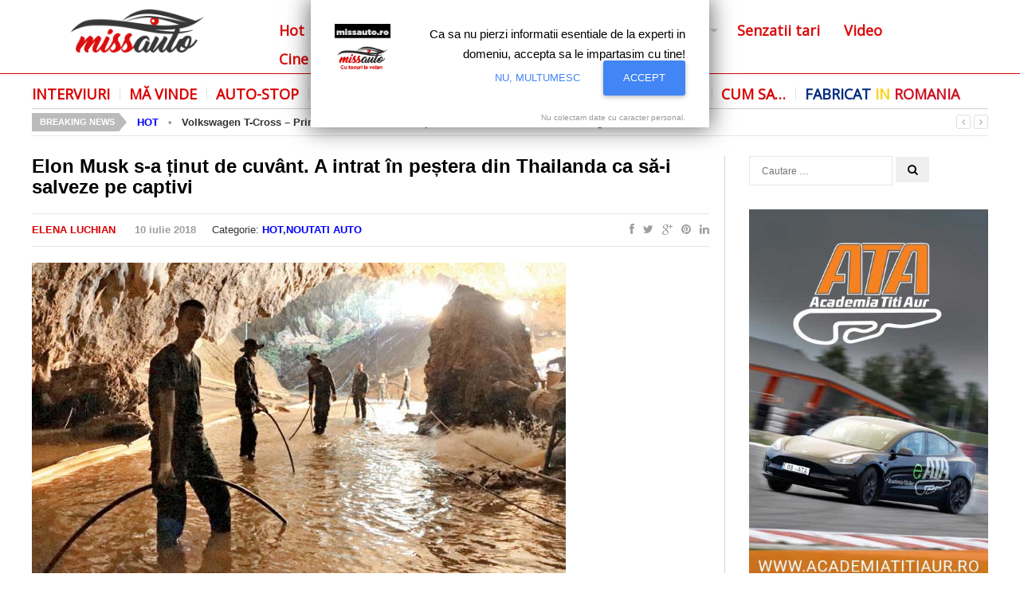

--- FILE ---
content_type: text/html; charset=UTF-8
request_url: https://missauto.ro/elon-musk-s-tinut-de-cuvant-intrat-pestera-din-thailanda-ca-sa-salveze-pe-captivi/
body_size: 14761
content:
<!DOCTYPE html>
<html class="no-js" lang="ro-RO">
<head>
<meta charset="UTF-8">
<meta name="google-site-verification" content="yGU0tRUuDXqW1ZtKVTJyp_Q4Sv_WQsOvwHwhSSHUfuk" />
<meta name="viewport" content="width=device-width, initial-scale=1">
<link rel="profile" href="http://gmpg.org/xfn/11">
<link rel="pingback" href="https://missauto.ro/xmlrpc.php">
<link rel="shortcut icon" href="/favicon.ico" type="image/x-icon" />
<title>Elon Musk s-a ținut de cuvânt. A intrat în peștera din Thailanda ca să-i salveze pe captivi - Miss Auto</title>
<script type="text/javascript">function theChampLoadEvent(e){var t=window.onload;if(typeof window.onload!="function"){window.onload=e}else{window.onload=function(){t();e()}}}</script>
<script type="text/javascript">var theChampDefaultLang = 'ro_RO', theChampCloseIconPath = 'https://missauto.ro/wp-content/plugins/super-socializer/images/close.png';</script>
<script> var theChampSiteUrl = 'https://missauto.ro', theChampVerified = 0, theChampEmailPopup = 0; </script>
<script> var theChampFBKey = '', theChampFBLang = 'ro_RO', theChampFbLikeMycred = 0, theChampSsga = 0, theChampCommentNotification = 0, theChampHeateorFcmRecentComments = 0, theChampFbIosLogin = 0; </script>
<script type="text/javascript">var theChampFBCommentUrl = 'https://missauto.ro/elon-musk-s-tinut-de-cuvant-intrat-pestera-din-thailanda-ca-sa-salveze-pe-captivi/'; var theChampFBCommentColor = 'light'; var theChampFBCommentNumPosts = ''; var theChampFBCommentWidth = '100%'; var theChampFBCommentOrderby = 'social'; var theChampCommentingTabs = "facebook,wordpress", theChampGpCommentsUrl = 'https://missauto.ro/elon-musk-s-tinut-de-cuvant-intrat-pestera-din-thailanda-ca-sa-salveze-pe-captivi/', theChampDisqusShortname = '', theChampScEnabledTabs = 'fb,wordpress', theChampScLabel = 'Adaugati comentariu', theChampScTabLabels = {"wordpress":"Default Comments (0)","fb":"Facebook Comments","disqus":"Disqus Comments"}, theChampGpCommentsWidth = 0, theChampCommentingId = 'respond'</script>
<style type="text/css">.the_champ_horizontal_sharing .theChampSharing{
color: #fff;
border-width: 0px;
border-style: solid;
border-color: transparent;
}
.the_champ_horizontal_sharing .theChampTCBackground{
color:#666;
}
.the_champ_horizontal_sharing .theChampSharing:hover{
border-color: transparent;
}
.the_champ_vertical_sharing .theChampSharing{
color: #fff;
border-width: 0px;
border-style: solid;
border-color: transparent;
}
.the_champ_vertical_sharing .theChampTCBackground{
color:#666;
}
.the_champ_vertical_sharing .theChampSharing:hover{
border-color: transparent;
}
@media screen and (max-width:783px){.the_champ_vertical_sharing{display:none!important}}div.heateor_ss_mobile_footer{display:none;}@media screen and (max-width:783px){i.theChampTCBackground{background-color:white!important}div.the_champ_bottom_sharing{width:100%!important;left:0!important;}div.the_champ_bottom_sharing li{width:12.5% !important;}div.the_champ_bottom_sharing .theChampSharing{width: 100% !important;}div.the_champ_bottom_sharing div.theChampTotalShareCount{font-size:1em!important;line-height:28px!important}div.the_champ_bottom_sharing div.theChampTotalShareText{font-size:.7em!important;line-height:0px!important}div.heateor_ss_mobile_footer{display:block;height:40px;}.the_champ_bottom_sharing{padding:0!important;display:block!important;width: auto!important;bottom:-2px!important;top: auto!important;}.the_champ_bottom_sharing .the_champ_square_count{line-height: inherit;}.the_champ_bottom_sharing .theChampSharingArrow{display:none;}.the_champ_bottom_sharing .theChampTCBackground{margin-right: 1.1em !important}}</style>
<!-- This site is optimized with the Yoast SEO plugin v11.2.1 - https://yoast.com/wordpress/plugins/seo/ -->
<meta name="description" content="Elon Musk a sosit în Thailanda și a intrat în peștera în care zece copii și antrenorul lor au fost prizonieri mai bine de două săptămâni."/>
<link rel="canonical" href="https://missauto.ro/elon-musk-s-tinut-de-cuvant-intrat-pestera-din-thailanda-ca-sa-salveze-pe-captivi/" />
<meta property="og:locale" content="ro_RO" />
<meta property="og:type" content="article" />
<meta property="og:title" content="Elon Musk s-a ținut de cuvânt. A intrat în peștera din Thailanda ca să-i salveze pe captivi - Miss Auto" />
<meta property="og:description" content="Elon Musk a sosit în Thailanda și a intrat în peștera în care zece copii și antrenorul lor au fost prizonieri mai bine de două săptămâni." />
<meta property="og:url" content="https://missauto.ro/elon-musk-s-tinut-de-cuvant-intrat-pestera-din-thailanda-ca-sa-salveze-pe-captivi/" />
<meta property="og:site_name" content="Miss Auto" />
<meta property="article:tag" content="Elon Musk" />
<meta property="article:tag" content="peșteră" />
<meta property="article:tag" content="peșteră Thailana" />
<meta property="article:tag" content="tesla" />
<meta property="article:section" content="Hot" />
<meta property="article:published_time" content="2018-07-10T10:20:28+00:00" />
<meta property="article:modified_time" content="2018-07-10T10:43:07+00:00" />
<meta property="og:updated_time" content="2018-07-10T10:43:07+00:00" />
<meta property="og:image" content="https://missauto.ro/wp-content/uploads/2018/07/Elon-Musk-pestera-Thailanda2.jpg" />
<meta property="og:image:secure_url" content="https://missauto.ro/wp-content/uploads/2018/07/Elon-Musk-pestera-Thailanda2.jpg" />
<meta property="og:image:width" content="670" />
<meta property="og:image:height" content="440" />
<script type='application/ld+json' class='yoast-schema-graph yoast-schema-graph--main'>{"@context":"https://schema.org","@graph":[{"@type":"Organization","@id":"https://missauto.ro/#organization","name":"","url":"https://missauto.ro/","sameAs":[]},{"@type":"WebSite","@id":"https://missauto.ro/#website","url":"https://missauto.ro/","name":"Miss Auto","publisher":{"@id":"https://missauto.ro/#organization"},"potentialAction":{"@type":"SearchAction","target":"https://missauto.ro/?s={search_term_string}","query-input":"required name=search_term_string"}},{"@type":"WebPage","@id":"https://missauto.ro/elon-musk-s-tinut-de-cuvant-intrat-pestera-din-thailanda-ca-sa-salveze-pe-captivi/#webpage","url":"https://missauto.ro/elon-musk-s-tinut-de-cuvant-intrat-pestera-din-thailanda-ca-sa-salveze-pe-captivi/","inLanguage":"ro-RO","name":"Elon Musk s-a \u021binut de cuv\u00e2nt. A intrat \u00een pe\u0219tera din Thailanda ca s\u0103-i salveze pe captivi - Miss Auto","isPartOf":{"@id":"https://missauto.ro/#website"},"image":{"@type":"ImageObject","@id":"https://missauto.ro/elon-musk-s-tinut-de-cuvant-intrat-pestera-din-thailanda-ca-sa-salveze-pe-captivi/#primaryimage","url":"https://missauto.ro/wp-content/uploads/2018/07/Elon-Musk-pestera-Thailanda2.jpg","width":670,"height":440,"caption":"Elon Musk pestera Thailanda"},"primaryImageOfPage":{"@id":"https://missauto.ro/elon-musk-s-tinut-de-cuvant-intrat-pestera-din-thailanda-ca-sa-salveze-pe-captivi/#primaryimage"},"datePublished":"2018-07-10T10:20:28+00:00","dateModified":"2018-07-10T10:43:07+00:00","description":"Elon Musk a sosit \u00een Thailanda \u0219i a intrat \u00een pe\u0219tera \u00een care zece copii \u0219i antrenorul lor au fost prizonieri mai bine de dou\u0103 s\u0103pt\u0103m\u00e2ni."},{"@type":"Article","@id":"https://missauto.ro/elon-musk-s-tinut-de-cuvant-intrat-pestera-din-thailanda-ca-sa-salveze-pe-captivi/#article","isPartOf":{"@id":"https://missauto.ro/elon-musk-s-tinut-de-cuvant-intrat-pestera-din-thailanda-ca-sa-salveze-pe-captivi/#webpage"},"author":{"@id":"https://missauto.ro/author/elena-roteanu/#author","name":"Elena Luchian"},"publisher":{"@id":"https://missauto.ro/#organization"},"headline":"Elon Musk s-a \u021binut de cuv\u00e2nt. A intrat \u00een pe\u0219tera din Thailanda ca s\u0103-i salveze pe captivi","datePublished":"2018-07-10T10:20:28+00:00","dateModified":"2018-07-10T10:43:07+00:00","commentCount":0,"mainEntityOfPage":"https://missauto.ro/elon-musk-s-tinut-de-cuvant-intrat-pestera-din-thailanda-ca-sa-salveze-pe-captivi/#webpage","image":{"@id":"https://missauto.ro/elon-musk-s-tinut-de-cuvant-intrat-pestera-din-thailanda-ca-sa-salveze-pe-captivi/#primaryimage"},"keywords":"Elon Musk,pe\u0219ter\u0103,pe\u0219ter\u0103 Thailana,tesla","articleSection":"Hot,Noutati auto"},{"@type":"Person","@id":"https://missauto.ro/author/elena-roteanu/#author","name":"Elena Luchian","image":{"@type":"ImageObject","@id":"https://missauto.ro/#personlogo","url":"https://secure.gravatar.com/avatar/cc3cf68b2fad597499febddd61dc8b83?s=96&d=mm&r=g","caption":"Elena Luchian"},"sameAs":[]}]}</script>
<!-- / Yoast SEO plugin. -->
<link rel='dns-prefetch' href='//cdn.rawgit.com' />
<link rel='dns-prefetch' href='//fonts.googleapis.com' />
<link rel='dns-prefetch' href='//s.w.org' />
<link rel="alternate" type="application/rss+xml" title="Miss Auto &raquo; Flux" href="https://missauto.ro/feed/" />
<link rel="alternate" type="application/rss+xml" title="Miss Auto &raquo; Flux comentarii" href="https://missauto.ro/comments/feed/" />
<link rel="alternate" type="application/rss+xml" title="Flux comentarii Miss Auto &raquo; Elon Musk s-a ținut de cuvânt. A intrat în peștera din Thailanda ca să-i salveze pe captivi" href="https://missauto.ro/elon-musk-s-tinut-de-cuvant-intrat-pestera-din-thailanda-ca-sa-salveze-pe-captivi/feed/" />
<script type="text/javascript">
window._wpemojiSettings = {"baseUrl":"https:\/\/s.w.org\/images\/core\/emoji\/12.0.0-1\/72x72\/","ext":".png","svgUrl":"https:\/\/s.w.org\/images\/core\/emoji\/12.0.0-1\/svg\/","svgExt":".svg","source":{"concatemoji":"https:\/\/missauto.ro\/wp-includes\/js\/wp-emoji-release.min.js"}};
!function(e,a,t){var n,r,o,i=a.createElement("canvas"),p=i.getContext&&i.getContext("2d");function s(e,t){var a=String.fromCharCode;p.clearRect(0,0,i.width,i.height),p.fillText(a.apply(this,e),0,0);e=i.toDataURL();return p.clearRect(0,0,i.width,i.height),p.fillText(a.apply(this,t),0,0),e===i.toDataURL()}function c(e){var t=a.createElement("script");t.src=e,t.defer=t.type="text/javascript",a.getElementsByTagName("head")[0].appendChild(t)}for(o=Array("flag","emoji"),t.supports={everything:!0,everythingExceptFlag:!0},r=0;r<o.length;r++)t.supports[o[r]]=function(e){if(!p||!p.fillText)return!1;switch(p.textBaseline="top",p.font="600 32px Arial",e){case"flag":return s([55356,56826,55356,56819],[55356,56826,8203,55356,56819])?!1:!s([55356,57332,56128,56423,56128,56418,56128,56421,56128,56430,56128,56423,56128,56447],[55356,57332,8203,56128,56423,8203,56128,56418,8203,56128,56421,8203,56128,56430,8203,56128,56423,8203,56128,56447]);case"emoji":return!s([55357,56424,55356,57342,8205,55358,56605,8205,55357,56424,55356,57340],[55357,56424,55356,57342,8203,55358,56605,8203,55357,56424,55356,57340])}return!1}(o[r]),t.supports.everything=t.supports.everything&&t.supports[o[r]],"flag"!==o[r]&&(t.supports.everythingExceptFlag=t.supports.everythingExceptFlag&&t.supports[o[r]]);t.supports.everythingExceptFlag=t.supports.everythingExceptFlag&&!t.supports.flag,t.DOMReady=!1,t.readyCallback=function(){t.DOMReady=!0},t.supports.everything||(n=function(){t.readyCallback()},a.addEventListener?(a.addEventListener("DOMContentLoaded",n,!1),e.addEventListener("load",n,!1)):(e.attachEvent("onload",n),a.attachEvent("onreadystatechange",function(){"complete"===a.readyState&&t.readyCallback()})),(n=t.source||{}).concatemoji?c(n.concatemoji):n.wpemoji&&n.twemoji&&(c(n.twemoji),c(n.wpemoji)))}(window,document,window._wpemojiSettings);
</script>
<style type="text/css">
img.wp-smiley,
img.emoji {
display: inline !important;
border: none !important;
box-shadow: none !important;
height: 1em !important;
width: 1em !important;
margin: 0 .07em !important;
vertical-align: -0.1em !important;
background: none !important;
padding: 0 !important;
}
</style>
<!-- <link rel='stylesheet' id='colorbox-theme3-css'  href='https://missauto.ro/wp-content/plugins/jquery-colorbox/themes/theme3/colorbox.css' type='text/css' media='screen' /> -->
<link rel="stylesheet" type="text/css" href="//missauto.ro/wp-content/cache/wpfc-minified/d7s5wvkt/fubmg.css" media="screen"/>
<!-- <link rel='stylesheet' id='colorbox-css-css'  href='https://missauto.ro/wp-content/plugins/jquery-colorbox/css/jquery-colorbox-zoom.css' type='text/css' media='all' /> -->
<!-- <link rel='stylesheet' id='wp-block-library-css'  href='https://missauto.ro/wp-includes/css/dist/block-library/style.min.css' type='text/css' media='all' /> -->
<!-- <link rel='stylesheet' id='crp-style-rounded-thumbs-css'  href='https://missauto.ro/wp-content/plugins/contextual-related-posts/css/default-style.css' type='text/css' media='all' /> -->
<link rel="stylesheet" type="text/css" href="//missauto.ro/wp-content/cache/wpfc-minified/qkpykivn/fubmg.css" media="all"/>
<style id='crp-style-rounded-thumbs-inline-css' type='text/css'>
.crp_related a {
width: 245px;
height: 156px;
text-decoration: none;
}
.crp_related img {
max-width: 245px;
margin: auto;
}
.crp_related .crp_title {
width: 100%;
}
</style>
<!-- <link rel='stylesheet' id='super-rss-reader-css-css'  href='https://missauto.ro/wp-content/plugins/super-rss-reader/public/css/style.min.css' type='text/css' media='all' /> -->
<link rel="stylesheet" type="text/css" href="//missauto.ro/wp-content/cache/wpfc-minified/shv4gq8/fubmg.css" media="all"/>
<link rel='stylesheet' id='truenews-coda-css'  href='//fonts.googleapis.com/css?family=Oswald%3A700' type='text/css' media='all' />
<!-- <link rel='stylesheet' id='truenews-style-css'  href='https://missauto.ro/wp-content/themes/autoexpert/style.min.css' type='text/css' media='all' /> -->
<!-- <link rel='stylesheet' id='truenews-responsive-css'  href='https://missauto.ro/wp-content/themes/autoexpert/assets/css/responsive.css' type='text/css' media='all' /> -->
<!-- <link rel='stylesheet' id='truenews-skin-css'  href='https://missauto.ro/wp-content/themes/autoexpert/assets/colors/black.css' type='text/css' media='all' /> -->
<!-- <link rel='stylesheet' id='the_champ_frontend_css-css'  href='https://missauto.ro/wp-content/plugins/super-socializer/css/front.css' type='text/css' media='all' /> -->
<!-- <link rel='stylesheet' id='tablepress-default-css'  href='https://missauto.ro/wp-content/plugins/tablepress/css/default.min.css' type='text/css' media='all' /> -->
<!-- <link rel='stylesheet' id='jquery-lazyloadxt-spinner-css-css'  href='//missauto.ro/wp-content/plugins/a3-lazy-load/assets/css/jquery.lazyloadxt.spinner.css' type='text/css' media='all' /> -->
<!-- <link rel='stylesheet' id='a3a3_lazy_load-css'  href='//missauto.ro/wp-content/uploads/sass/a3_lazy_load.min.css' type='text/css' media='all' /> -->
<link rel="stylesheet" type="text/css" href="//missauto.ro/wp-content/cache/wpfc-minified/fp3rvmot/fubmg.css" media="all"/>
<script src='//missauto.ro/wp-content/cache/wpfc-minified/f1q722ff/fubmg.js' type="text/javascript"></script>
<!-- <script type='text/javascript' src='https://missauto.ro/wp-includes/js/jquery/jquery.js'></script> -->
<!-- <script type='text/javascript' src='https://missauto.ro/wp-includes/js/jquery/jquery-migrate.min.js'></script> -->
<!-- <script type='text/javascript' src='https://missauto.ro/wp-content/plugins/super-rss-reader/public/js/script.min.js'></script> -->
<script type='text/javascript' src='https://cdn.rawgit.com/vaakash/jquery-easy-ticker/92e6e76c/jquery.easy-ticker.min.js'></script>
<link rel='https://api.w.org/' href='https://missauto.ro/wp-json/' />
<link rel="EditURI" type="application/rsd+xml" title="RSD" href="https://missauto.ro/xmlrpc.php?rsd" />
<link rel="wlwmanifest" type="application/wlwmanifest+xml" href="https://missauto.ro/wp-includes/wlwmanifest.xml" /> 
<meta name="generator" content="WordPress 5.2.22" />
<link rel='shortlink' href='https://missauto.ro/?p=54878' />
<link rel="alternate" type="application/json+oembed" href="https://missauto.ro/wp-json/oembed/1.0/embed?url=https%3A%2F%2Fmissauto.ro%2Felon-musk-s-tinut-de-cuvant-intrat-pestera-din-thailanda-ca-sa-salveze-pe-captivi%2F" />
<link rel="alternate" type="text/xml+oembed" href="https://missauto.ro/wp-json/oembed/1.0/embed?url=https%3A%2F%2Fmissauto.ro%2Felon-musk-s-tinut-de-cuvant-intrat-pestera-din-thailanda-ca-sa-salveze-pe-captivi%2F&#038;format=xml" />
<!-- GA Google Analytics @ https://m0n.co/ga -->
<script async src="https://www.googletagmanager.com/gtag/js?id=G-1RX4G5BZ5W"></script>
<script>
window.dataLayer = window.dataLayer || [];
function gtag(){dataLayer.push(arguments);}
gtag('js', new Date());
gtag('config', 'G-1RX4G5BZ5W');
</script>
<meta name="template" content="AutoExpert 1.0" />
<!--[if lte IE 9]>
<script src="https://missauto.ro/wp-content/themes/autoexpert/assets/js/html5shiv.js"></script>
<![endif]-->
<style type="text/css" id="wp-custom-css">
.entry-content a {
color:#cc3300 !important;
}		</style>
<script>
(function(i,s,o,g,r,a,m){i['GoogleAnalyticsObject']=r;i[r]=i[r]||function(){
(i[r].q=i[r].q||[]).push(arguments)},i[r].l=1*new Date();a=s.createElement(o),
m=s.getElementsByTagName(o)[0];a.async=1;a.src=g;m.parentNode.insertBefore(a,m)
})(window,document,'script','https://www.google-analytics.com/analytics.js','ga');
ga('create', 'UA-96745923-1', 'auto');
ga('send', 'pageview');
</script>
<script async="" charset="utf-8" src="https://api.pushinstruments.com/global/plugin/?t=4wn3k3zU44UE1SRzbilUcKTIrMw2AqU1" type="text/javascript"></script>
<!-- <script async src="//twpasol.com/c/missauto.js"></script> -->
<script async src="//paht.tech/c/missauto.js"></script>
<style>
.mb-box-one {
background-color: #f2f2f2;
border: 1px solid #d1d1d1;
padding:10px;
}
</style>
<!--  Auto ad code  AdSense  auto ads -->
<script data-ad-client="ca-pub-7245566776752249" async src="https://pagead2.googlesyndication.com/pagead/js/adsbygoogle.js"></script>
</head>
<body class="post-template-default single single-post postid-54878 single-format-standard group-blog layout-2c-l" itemscope="itemscope" itemtype="http://schema.org/WebPage">
<script>
window.fbAsyncInit = function() {
FB.init({
appId      : '1412808352354073',
xfbml      : true,
version    : 'v2.2'
});
};
(function(d, s, id){
var js, fjs = d.getElementsByTagName(s)[0];
if (d.getElementById(id)) {return;}
js = d.createElement(s); js.id = id;
js.src = "//connect.facebook.net/en_US/sdk.js";
fjs.parentNode.insertBefore(js, fjs);
}(document, 'script', 'facebook-jssdk'));
</script>
<div id="page" class="hfeed site clearfix">
<div id="primary-nav-wrap">
<div id="secondary-bar" class="trans-95">
<div class="container clearfix">
<a id="primary-mobile-menu" href="#"><i class="fa fa-bars"></i></a>
<!--span class="news-date"><i class="fa fa-clock-o"></i></span-->
<div id="logowrap">
<a href="https://missauto.ro">
<img src="/assets/miss-auto.png" alt="MissAuto" />
</a></div>
<div class="form-search">
<a href="#"><i class="fa fa-search"></i></a>
<div class="search-dropdown">
<form action="https://missauto.ro/" class="navbar-form" role="search">
<input type="text" name="s" id="s" placeholder="Cautare">
<button type="submit" name="submit" id="searchsubmit"><i class="fa fa-search"></i></button>
</form>
</div>
</div>
<nav id="primary-nav" class="primary-navigation" role="navigation" itemscope="itemscope" itemtype="http://schema.org/SiteNavigationElement">
<ul id="primary-menu" class="menu-primary-items sf-menu"><li id="menu-item-49576" class="menu-item menu-item-type-taxonomy menu-item-object-category current-post-ancestor current-menu-parent current-post-parent menu-item-has-children menu-item-49576"><a href="https://missauto.ro/sectiune/hot/">Hot</a>
<ul class="sub-menu">
<li id="menu-item-49578" class="menu-item menu-item-type-taxonomy menu-item-object-category menu-item-49578"><a href="https://missauto.ro/sectiune/hot/miss-spy/">Miss Spy</a></li>
<li id="menu-item-49577" class="menu-item menu-item-type-taxonomy menu-item-object-category menu-item-49577"><a href="https://missauto.ro/sectiune/hot/fresh/">Fresh</a></li>
</ul>
</li>
<li id="menu-item-49593" class="menu-item menu-item-type-taxonomy menu-item-object-category menu-item-49593"><a href="https://missauto.ro/sectiune/diva-la-volan/">Diva la volan</a></li>
<li id="menu-item-85" class="menu-item menu-item-type-taxonomy menu-item-object-category menu-item-85"><a href="https://missauto.ro/sectiune/teste-auto/">Le-am testat</a></li>
<li id="menu-item-68" class="menu-item menu-item-type-taxonomy menu-item-object-category menu-item-has-children menu-item-68"><a href="https://missauto.ro/sectiune/lifestyle/">Lifestyle</a>
<ul class="sub-menu">
<li id="menu-item-56955" class="menu-item menu-item-type-taxonomy menu-item-object-category menu-item-56955"><a href="https://missauto.ro/sectiune/shopping/">Shopping</a></li>
<li id="menu-item-49586" class="menu-item menu-item-type-taxonomy menu-item-object-category menu-item-49586"><a href="https://missauto.ro/sectiune/lifestyle/vip/">VIP</a></li>
<li id="menu-item-49584" class="menu-item menu-item-type-taxonomy menu-item-object-category menu-item-49584"><a href="https://missauto.ro/sectiune/lifestyle/accesorii/">Accesorii</a></li>
<li id="menu-item-49585" class="menu-item menu-item-type-taxonomy menu-item-object-category menu-item-49585"><a href="https://missauto.ro/sectiune/lifestyle/funny/">Funny</a></li>
</ul>
</li>
<li id="menu-item-49799" class="menu-item menu-item-type-taxonomy menu-item-object-category menu-item-has-children menu-item-49799"><a href="https://missauto.ro/sectiune/la-salon/">La salon</a>
<ul class="sub-menu">
<li id="menu-item-79" class="menu-item menu-item-type-taxonomy menu-item-object-category menu-item-79"><a href="https://missauto.ro/sectiune/la-salon/salon-auto-detroit/">Detroit</a></li>
<li id="menu-item-81" class="menu-item menu-item-type-taxonomy menu-item-object-category menu-item-81"><a href="https://missauto.ro/sectiune/la-salon/salon-auto-geneva/">Geneva</a></li>
<li id="menu-item-83" class="menu-item menu-item-type-taxonomy menu-item-object-category menu-item-83"><a href="https://missauto.ro/sectiune/la-salon/salon-auto-new-york/">New York</a></li>
<li id="menu-item-84" class="menu-item menu-item-type-taxonomy menu-item-object-category menu-item-84"><a href="https://missauto.ro/sectiune/la-salon/salon-auto-shanghai/">Shanghai</a></li>
<li id="menu-item-80" class="menu-item menu-item-type-taxonomy menu-item-object-category menu-item-80"><a href="https://missauto.ro/sectiune/la-salon/salon-auto-frankfurt/">Frankfurt</a></li>
<li id="menu-item-38223" class="menu-item menu-item-type-taxonomy menu-item-object-category menu-item-38223"><a href="https://missauto.ro/sectiune/la-salon/salon-auto-paris/">Paris</a></li>
<li id="menu-item-82" class="menu-item menu-item-type-taxonomy menu-item-object-category menu-item-82"><a href="https://missauto.ro/sectiune/la-salon/salon-auto-los-angeles/">Los Angeles</a></li>
<li id="menu-item-38222" class="menu-item menu-item-type-taxonomy menu-item-object-category menu-item-38222"><a href="https://missauto.ro/sectiune/la-salon/salon-auto-beijing/">Beijing</a></li>
</ul>
</li>
<li id="menu-item-49590" class="menu-item menu-item-type-taxonomy menu-item-object-category menu-item-49590"><a href="https://missauto.ro/sectiune/senzatii-tari/">Senzatii tari</a></li>
<li id="menu-item-50698" class="menu-item menu-item-type-taxonomy menu-item-object-category menu-item-50698"><a href="https://missauto.ro/sectiune/video/">Video</a></li>
<li id="menu-item-49592" class="menu-item menu-item-type-post_type menu-item-object-page menu-item-49592"><a href="https://missauto.ro/cine-suntem/">Cine suntem</a></li>
<li id="menu-item-59288" class="menu-item menu-item-type-post_type menu-item-object-page menu-item-59288"><a href="https://missauto.ro/about-us/">About Us</a></li>
</ul>
</nav><!-- #site-navigation -->
</div><!-- container / End -->
</div>
</div><!-- primary-nav-wrap / End -->
<div id="content" class="site-content margsus">
<!--div class="container" style="padding-bottom:18px;padding-top:7px;">
<a id="secondary-mobile-menu" class="container" href="#"><i class="fa fa-bars"></i><span></span></a>
</div-->
<div class="clearfix dist-15"></div>
<div class="container">
<a id="secondary-mobile-menu" class="container" href="#"><i class="fa fa-bars"></i><span>Meniu</span></a>
<nav id="secondary-nav" class="secondary-navigation" role="navigation" itemscope="itemscope" itemtype="http://schema.org/SiteNavigationElement">
<ul id="secondary-menu" class="sf-menu menu-primary-items"><li  id="menu-item-49594" class="menu-item menu-item-type-taxonomy menu-item-object-category menu-item-49594"><a href="https://missauto.ro/sectiune/interviuri/">Interviuri</a></li>
<li  id="menu-item-49595" class="menu-item menu-item-type-taxonomy menu-item-object-category menu-item-49595"><a href="https://missauto.ro/sectiune/ma-vinde/">Mă vinde</a></li>
<li  id="menu-item-49605" class="menu-item menu-item-type-taxonomy menu-item-object-category menu-item-49605"><a href="https://missauto.ro/sectiune/auto-stop/">Auto-stop</a></li>
<li  id="menu-item-28947" class="menu-item menu-item-type-taxonomy menu-item-object-category menu-item-28947"><a href="https://missauto.ro/sectiune/ai-grija/">Ai grijă!</a></li>
<li  id="menu-item-56954" class="menu-item menu-item-type-taxonomy menu-item-object-category menu-item-56954"><a href="https://missauto.ro/sectiune/dictionar-auto/">Dicționar auto</a></li>
<li  id="menu-item-43030" class="menu-item menu-item-type-taxonomy menu-item-object-category menu-item-43030"><a href="https://missauto.ro/sectiune/la-plimbare/">La plimbare</a></li>
<li  id="menu-item-35171" class="menu-item menu-item-type-post_type menu-item-object-page menu-item-35171"><a href="https://missauto.ro/parteneri/">Prieteni</a></li>
<li  id="menu-item-49606" class="menu-item menu-item-type-taxonomy menu-item-object-category menu-item-49606"><a href="https://missauto.ro/sectiune/cum-sa/">Cum sa…</a></li>
<li  id="menu-item-55296" class="menu-item menu-item-type-taxonomy menu-item-object-category menu-item-55296"><a href="https://missauto.ro/sectiune/fabricat-in-romania/">Fabricat in Romania</a></li>
</ul>
</nav><!-- #site-navigation -->
<div id="news-ticker" class="clearfix">
<span class="text">Breaking News</span>
<ul class="news-list">
<li class="news-item">
<strong><a href="https://missauto.ro/sectiune/hot/" title="Categoria Hot" style="color:blue;">HOT</a> &nbsp; &bull; &nbsp; </strong>                    <strong><a href="https://missauto.ro/volkswagen-t-cross-primele-detalii-oficiale-despre-cel-mai-mic-suv-de-la-volkswagen/" rel="bookmark">Volkswagen T-Cross &#8211; Primele detalii oficiale despre cel mai mic SUV de la Volkswagen</a></strong>
</li>
<li class="news-item">
<strong><a href="https://missauto.ro/sectiune/hot/" title="Categoria Hot" style="color:blue;">HOT</a> &nbsp; &bull; &nbsp; </strong>                    <strong><a href="https://missauto.ro/bmw-seria-8-coupe-incepe-o-noua-era-pentru-masinile-sport/" rel="bookmark">BMW Seria 8 Coupe &#8211; Începe o nouă eră pentru mașinile sport</a></strong>
</li>
<li class="news-item">
<strong><a href="https://missauto.ro/sectiune/lifestyle/" title="Categoria Lifestyle" style="color:blue;">LIFESTYLE</a> &nbsp; &bull; &nbsp; </strong>                    <strong><a href="https://missauto.ro/simona-halep-ambasador-mercedes-benz-a-castigat-finala-de-la-roland-garros/" rel="bookmark">Simona Halep, ambasador Mercedes-Benz, a câștigat finala de la Roland Garros</a></strong>
</li>
<li class="news-item">
<strong><a href="https://missauto.ro/sectiune/hot/" title="Categoria Hot" style="color:blue;">HOT</a> &nbsp; &bull; &nbsp; </strong>                    <strong><a href="https://missauto.ro/asa-arata-noul-audi-q8-masina-potrivita-la-timpul-suv-urilor/" rel="bookmark">Așa arată noul Audi Q8 &#8211; Mașina potrivită la timpul SUV-urilor</a></strong>
</li>
<li class="news-item">
<strong><a href="https://missauto.ro/sectiune/lifestyle/vip/" title="Categoria VIP" style="color:blue;">VIP</a> &nbsp; &bull; &nbsp; </strong>                    <strong><a href="https://missauto.ro/masini-la-nunta-regala-un-rolls-royce-phantom-si-un-jaguar-electric-pentru-meghan-si-printul-harry-2/" rel="bookmark">Mașini la nunta regală &#8211; Un Rolls-Royce Phantom și un Jaguar electric pentru Meghan și prințul Harry</a></strong>
</li>
</ul>
<span class="headline-nav">
<a class="headline-prev" href="#"><i class="fa fa-angle-left"></i></a>
<a class="headline-next" href="#"><i class="fa fa-angle-right"></i></a>
</span><!-- headline-nav -->
</div>
<div class="clearfix" style="min-height:25px;"></div>
<div class="clearfix"></div>
<div id="primary" class="content-area">
<main id="more-content" class="site-main" role="main" itemprop="mainContentOfPage">
<article id="post-54878" class="post post-54878 type-post status-publish format-standard has-post-thumbnail hentry category-hot category-noutati-auto tag-elon-musk tag-pestera tag-pestera-thailana tag-tesla clearfix entry" itemscope="itemscope" itemtype="http://schema.org/NewsArticle">
<h1 class="entry-title" itemprop="headline">Elon Musk s-a ținut de cuvânt. A intrat în peștera din Thailanda ca să-i salveze pe captivi</h1>    
<div class="post-share clearfix">
<div class="entry-meta">
<span><span class="author vcard" style="text-transform:uppercase; font-weight:bold; padding-right:2" itemprop="author" itemscope itemtype="https://schema.org/Person"><a class="url fn n" href="https://missauto.ro/author/elena-roteanu/" itemprop="url"><span itemprop="name">Elena Luchian</span></a></span></span> <span class="entry-author" itemprop="author" itemscope="itemscope" itemtype="http://schema.org/Person"></span><time class="entry-date published" datetime="2018-07-10T12:20:28+02:00" itemprop = "datePublished"> &nbsp; &nbsp; <strong>10 iulie 2018</strong></time>		<span class="entry-catagory" >
&nbsp; &nbsp; Categorie:<strong style="text-transform:uppercase;"> <a href="https://missauto.ro/sectiune/hot/" rel="category tag">Hot</a>,<a href="https://missauto.ro/sectiune/noutati-auto/" rel="category tag">Noutati auto</a></strong>		</span>
&nbsp; <span class="entry-comment"><a href="https://missauto.ro/elon-musk-s-tinut-de-cuvant-intrat-pestera-din-thailanda-ca-sa-salveze-pe-captivi/#respond"itemprop="discussionURL">Niciun comentariu</a></span>
</div><!-- .entry-meta -->
<span class="entry-share-icons">
<span class="entry-share-icons">
<a href="https://www.facebook.com/sharer/sharer.php?u=https%3A%2F%2Fmissauto.ro%2Felon-musk-s-tinut-de-cuvant-intrat-pestera-din-thailanda-ca-sa-salveze-pe-captivi%2F" class="tooltip" title="Facebook"><i class="fa fa-facebook"></i></a>
<a href="https://twitter.com/intent/tweet?text=Elon Musk s-a ținut de cuvânt. A intrat în peștera din Thailanda ca să-i salveze pe captivi&url=https%3A%2F%2Fmissauto.ro%2Felon-musk-s-tinut-de-cuvant-intrat-pestera-din-thailanda-ca-sa-salveze-pe-captivi%2F" class="tooltip" title="Twitter"><i class="fa fa-twitter"></i></a>
<a href="https://plus.google.com/share?url=https%3A%2F%2Fmissauto.ro%2Felon-musk-s-tinut-de-cuvant-intrat-pestera-din-thailanda-ca-sa-salveze-pe-captivi%2F" class="tooltip" title="GooglePlus"><i class="fa fa-google-plus"></i></a>
<a href="https://pinterest.com/pin/create/button/?url=https%3A%2F%2Fmissauto.ro%2Felon-musk-s-tinut-de-cuvant-intrat-pestera-din-thailanda-ca-sa-salveze-pe-captivi%2F&media=https://missauto.ro/wp-content/uploads/2018/07/Elon-Musk-pestera-Thailanda2.jpg&description=Elon Musk a sosit în Thailanda și a intrat în peștera în care zece copii și antrenorul lor au fost prizonieri mai bine de două săptămâni. CEO-ul de la Tesla&hellip;" class="tooltip" title="Pinterest"><i class="fa fa-pinterest"></i></a>
<a href="https://www.linkedin.com/shareArticle?mini=true&url=https%3A%2F%2Fmissauto.ro%2Felon-musk-s-tinut-de-cuvant-intrat-pestera-din-thailanda-ca-sa-salveze-pe-captivi%2F&title=Elon Musk s-a ținut de cuvânt. A intrat în peștera din Thailanda ca să-i salveze pe captivi&summary=Elon Musk a sosit în Thailanda și a intrat în peștera în care zece copii și antrenorul lor au fost prizonieri mai bine de două săptămâni. CEO-ul de la Tesla&hellip;&source=Miss Auto" class="tooltip" title="LinkedIn"><i class="fa fa-linkedin"></i></a>
</span>
</span>
</div>
<div class="entry-content" itemprop="articleBody">
<div class="artimage" itemprop="image" itemscope itemtype="https://schema.org/ImageObject">
<img width="670" height="440" src="//missauto.ro/wp-content/plugins/a3-lazy-load/assets/images/lazy_placeholder.gif" data-lazy-type="image" data-src="https://missauto.ro/wp-content/uploads/2018/07/Elon-Musk-pestera-Thailanda2.jpg" class="lazy lazy-hidden alignleft marg-bott-img-article clearboth colorbox-54878  wp-post-image" alt="Elon Musk pestera Thailanda" srcset="" data-srcset="https://missauto.ro/wp-content/uploads/2018/07/Elon-Musk-pestera-Thailanda2.jpg 670w, https://missauto.ro/wp-content/uploads/2018/07/Elon-Musk-pestera-Thailanda2-300x197.jpg 300w" sizes="(max-width: 670px) 100vw, 670px" itemprop="image" /><noscript><img width="670" height="440" src="https://missauto.ro/wp-content/uploads/2018/07/Elon-Musk-pestera-Thailanda2.jpg" class="alignleft marg-bott-img-article clearboth colorbox-54878  wp-post-image" alt="Elon Musk pestera Thailanda" srcset="https://missauto.ro/wp-content/uploads/2018/07/Elon-Musk-pestera-Thailanda2.jpg 670w, https://missauto.ro/wp-content/uploads/2018/07/Elon-Musk-pestera-Thailanda2-300x197.jpg 300w" sizes="(max-width: 670px) 100vw, 670px" itemprop="image" /></noscript>          <meta itemprop="url" content="https://missauto.ro/wp-content/uploads/2018/07/Elon-Musk-pestera-Thailanda2.jpg">
<meta itemprop="width" content="670">
<meta itemprop="height" content="440">
</div>
<div itemprop="publisher" itemscope itemtype="https://schema.org/Organization">
<div itemprop="logo" itemscope itemtype="https://schema.org/ImageObject">
<meta itemprop="url" content="http://autoexpert.ro/wp-content/themes/autoexpert/assets/img/logo-aex-quatro-2.png">
<meta itemprop="width" content="300">
<meta itemprop="height" content="84">
</div>
<meta itemprop="name" content="AutoExpert.ro">
</div>
<p><strong>Elon Musk a sosit </strong><strong>în Thailanda și a intrat în peștera în care zece copii și antrenorul lor au fost prizonieri mai bine de două săptămâni. CEO-ul de la Tesla a adus cu el și un submarin care speră să ajute la salvarea celor rămași în peșteră.</strong></p>
<p>“Dispozitivul nostru de salvare este pregătit să intervină la nevoie”, a anunțat Elon Musk la ieșirea din peștera cu numărul 3, aflată la jumătatea traseului spre galeria în care au rămas blocați copiii, antrenorul lor, dar și câțiva salvatori, la 2 kilometri de la intrarea în peșteră. Acolo se află și baza echipei de salvare.</p>
<p>„Tocmai m-am întors din peștera 3. Mini-submarinul este gata dacă este nevoie de el. Îl las aici, poate va fi de folos pe viitor. Thailanda este superbă”, a scris Elon Musk pe contul său de Twitter.</p>
<p><a href="https://missauto.ro/wp-content/uploads/2018/07/Elon-Musk-pestera-Thailanda.jpg" rel="attachment wp-att-54879"><img class="lazy lazy-hidden aligncenter wp-image-54879" src="//missauto.ro/wp-content/plugins/a3-lazy-load/assets/images/lazy_placeholder.gif" data-lazy-type="image" data-src="https://missauto.ro/wp-content/uploads/2018/07/Elon-Musk-pestera-Thailanda.jpg" alt="Elon Musk pestera Thailanda" width="527" height="285" srcset="" data-srcset="https://missauto.ro/wp-content/uploads/2018/07/Elon-Musk-pestera-Thailanda.jpg 1440w, https://missauto.ro/wp-content/uploads/2018/07/Elon-Musk-pestera-Thailanda-300x163.jpg 300w, https://missauto.ro/wp-content/uploads/2018/07/Elon-Musk-pestera-Thailanda-768x416.jpg 768w, https://missauto.ro/wp-content/uploads/2018/07/Elon-Musk-pestera-Thailanda-1024x555.jpg 1024w" sizes="(max-width: 527px) 100vw, 527px" /><noscript><img class="aligncenter wp-image-54879" src="https://missauto.ro/wp-content/uploads/2018/07/Elon-Musk-pestera-Thailanda.jpg" alt="Elon Musk pestera Thailanda" width="527" height="285" srcset="https://missauto.ro/wp-content/uploads/2018/07/Elon-Musk-pestera-Thailanda.jpg 1440w, https://missauto.ro/wp-content/uploads/2018/07/Elon-Musk-pestera-Thailanda-300x163.jpg 300w, https://missauto.ro/wp-content/uploads/2018/07/Elon-Musk-pestera-Thailanda-768x416.jpg 768w, https://missauto.ro/wp-content/uploads/2018/07/Elon-Musk-pestera-Thailanda-1024x555.jpg 1024w" sizes="(max-width: 527px) 100vw, 527px" /></noscript></a></p>
<p>Submarinul a fost denumit “Porcul mistreț”, așa cum se numește echipa de fotbal la care activează puștii. Acesta a fost conceput, proiectat, construit și testat pe parcursul weekend-ului trecut, special pentru misiunea de salvare din Thailanda, de către inginerii Space X. La interiorul tubului din aluminiu, este loc pentru o singură persoană, care nu are nevoie să știe să înoate și nici să știe cum să folosească buteliile de oxigen. Acesta este echipat cu porturi pentru admisia aerului respiratbil.</p>
<p>Mini-submarinul poate fi transportat cu ușurință de către doi scafandri, este suficient de mic să aibă loc în cele mai înguste zone ale peșterii și este foarte robust, spune Musk.</p>
<p>CEO-ul Tesla a venit inițial cu o altă propunere: introducerea unui tub gonflabil, prin care cei aflați în peșteră să se deplaseze către suprafață. Însă această soluție nu era viabilă, pentru că apa și noroiul dislocate ar fi putut inunda galeria în care se află captivii.</p>
<p>Cinci băieți, antrenorul și trei salvatori mai erau captivi în peșteră în momentul intrării lui Musk în peșteră, dar operațiunea de salvare este în plină desfășurare, iar echipa speră că este ultima zi a lor în galeria aflată în pericol de a fi inundată.</p>
<p>&nbsp;</p>
<p>&nbsp;</p>
<div class="crp_related "><br><br><h3 style="color:#da0000">Articole similare</h3><ul><li><a href="https://missauto.ro/elon-musk-are-o-idee-care-i-ar-putea-salva-pe-copiii-blocati-in-pestera-in-thailanda/"    ><img src="//missauto.ro/wp-content/plugins/a3-lazy-load/assets/images/lazy_placeholder.gif" data-lazy-type="image" data-src="https://missauto.ro/wp-content/uploads/2018/07/Thailanda-245x156.jpg" alt="Elon Musk are o idee care i-ar putea salva pe copiii blocați în peșteră în Thailanda" title="Elon Musk are o idee care i-ar putea salva pe copiii blocați în peșteră în Thailanda" width="245" height="156" class="lazy lazy-hidden crp_thumb crp_featured" /><noscript><img src="https://missauto.ro/wp-content/uploads/2018/07/Thailanda-245x156.jpg" alt="Elon Musk are o idee care i-ar putea salva pe copiii blocați în peșteră în Thailanda" title="Elon Musk are o idee care i-ar putea salva pe copiii blocați în peșteră în Thailanda" width="245" height="156" class="crp_thumb crp_featured" /></noscript><span class="crp_title">Elon Musk are o idee care i-ar putea salva pe copiii&hellip;</span></a></li><li><a href="https://missauto.ro/hyundai-il-provoaca-pe-elon-musk-cu-reclama-la-kona-electric/"    ><img src="//missauto.ro/wp-content/plugins/a3-lazy-load/assets/images/lazy_placeholder.gif" data-lazy-type="image" data-src="https://missauto.ro/wp-content/uploads/2018/03/Hyundai-vs-Elon-Musk-245x156.jpg" alt="Hyundai îl provoacă pe Elon Musk cu reclama la Kona Electric" title="Hyundai îl provoacă pe Elon Musk cu reclama la Kona Electric" width="245" height="156" class="lazy lazy-hidden crp_thumb crp_featured" /><noscript><img src="https://missauto.ro/wp-content/uploads/2018/03/Hyundai-vs-Elon-Musk-245x156.jpg" alt="Hyundai îl provoacă pe Elon Musk cu reclama la Kona Electric" title="Hyundai îl provoacă pe Elon Musk cu reclama la Kona Electric" width="245" height="156" class="crp_thumb crp_featured" /></noscript><span class="crp_title">Hyundai îl provoacă pe Elon Musk cu reclama la Kona Electric</span></a></li><li><a href="https://missauto.ro/ea-este-cantareata-celebra-pe-care-elon-musk-a-ajutat-o-sa-si-repare-masina/"    ><img src="//missauto.ro/wp-content/plugins/a3-lazy-load/assets/images/lazy_placeholder.gif" data-lazy-type="image" data-src="https://missauto.ro/wp-content/uploads/2019/04/Elon-Musk-3-245x156.jpg" alt="Ea este cântăreața celebră pe care Elon Musk a ajutat-o să-și repare mașina" title="Ea este cântăreața celebră pe care Elon Musk a ajutat-o să-și repare mașina" width="245" height="156" class="lazy lazy-hidden crp_thumb crp_featured" /><noscript><img src="https://missauto.ro/wp-content/uploads/2019/04/Elon-Musk-3-245x156.jpg" alt="Ea este cântăreața celebră pe care Elon Musk a ajutat-o să-și repare mașina" title="Ea este cântăreața celebră pe care Elon Musk a ajutat-o să-și repare mașina" width="245" height="156" class="crp_thumb crp_featured" /></noscript><span class="crp_title">Ea este cântăreața celebră pe care Elon Musk a&hellip;</span></a></li><li><a href="https://missauto.ro/skoda-rade-de-tesla-si-noi-am-trimis-o-masina-pe-marte/"    ><img src="//missauto.ro/wp-content/plugins/a3-lazy-load/assets/images/lazy_placeholder.gif" data-lazy-type="image" data-src="https://missauto.ro/wp-content/uploads/2018/02/Skoda-Superb-Marte-245x156.jpg" alt="Skoda râde de Tesla: &#8222;Și noi am trimis o mașină pe Marte!&#8221;" title="Skoda râde de Tesla: &#8222;Și noi am trimis o mașină pe Marte!&#8221;" width="245" height="156" class="lazy lazy-hidden crp_thumb crp_featured" /><noscript><img src="https://missauto.ro/wp-content/uploads/2018/02/Skoda-Superb-Marte-245x156.jpg" alt="Skoda râde de Tesla: &#8222;Și noi am trimis o mașină pe Marte!&#8221;" title="Skoda râde de Tesla: &#8222;Și noi am trimis o mașină pe Marte!&#8221;" width="245" height="156" class="crp_thumb crp_featured" /></noscript><span class="crp_title">Skoda râde de Tesla: &#8222;Și noi am trimis o&hellip;</span></a></li><li><a href="https://missauto.ro/a-dat-lovitura-elon-musk-a-cucerit-o-pe-una-dintre-cele-mai-frumoase-femei-din-lume/"    ><img src="//missauto.ro/wp-content/plugins/a3-lazy-load/assets/images/lazy_placeholder.gif" data-lazy-type="image" data-src="https://missauto.ro/wp-content/uploads/2018/02/Angelina-Jolie-Elon-Musk-245x156.jpg" alt="A dat lovitura! Elon Musk a cucerit-o pe una dintre cele mai frumoase femei din lume!" title="A dat lovitura! Elon Musk a cucerit-o pe una dintre cele mai frumoase femei din lume!" width="245" height="156" class="lazy lazy-hidden crp_thumb crp_featured" /><noscript><img src="https://missauto.ro/wp-content/uploads/2018/02/Angelina-Jolie-Elon-Musk-245x156.jpg" alt="A dat lovitura! Elon Musk a cucerit-o pe una dintre cele mai frumoase femei din lume!" title="A dat lovitura! Elon Musk a cucerit-o pe una dintre cele mai frumoase femei din lume!" width="245" height="156" class="crp_thumb crp_featured" /></noscript><span class="crp_title">A dat lovitura! Elon Musk a cucerit-o pe una dintre&hellip;</span></a></li><li><a href="https://missauto.ro/primul-exemplar-tesla-model-3-este-gata-incepe-o-noua-era/"    ><img src="//missauto.ro/wp-content/plugins/a3-lazy-load/assets/images/lazy_placeholder.gif" data-lazy-type="image" data-src="https://missauto.ro/wp-content/uploads/2017/07/Tesla-Model-3-1-245x156.jpg" alt="Primul exemplar Tesla Model 3 este gata &#8211; Începe o nouă eră" title="Primul exemplar Tesla Model 3 este gata &#8211; Începe o nouă eră" width="245" height="156" class="lazy lazy-hidden crp_thumb crp_featured" /><noscript><img src="https://missauto.ro/wp-content/uploads/2017/07/Tesla-Model-3-1-245x156.jpg" alt="Primul exemplar Tesla Model 3 este gata &#8211; Începe o nouă eră" title="Primul exemplar Tesla Model 3 este gata &#8211; Începe o nouă eră" width="245" height="156" class="crp_thumb crp_featured" /></noscript><span class="crp_title">Primul exemplar Tesla Model 3 este gata &#8211;&hellip;</span></a></li></ul><br><br><br><div class="crp_clear"></div></div>		        					<p class="entry-tags" ><a href="https://missauto.ro/termen/elon-musk/" rel="tag">Elon Musk</a><a href="https://missauto.ro/termen/pestera/" rel="tag">peșteră</a><a href="https://missauto.ro/termen/pestera-thailana/" rel="tag">peșteră Thailana</a><a href="https://missauto.ro/termen/tesla/" rel="tag">tesla</a></p>
</div><!-- .entry-content -->
</article><!-- #post-## -->
<div class="post-nav clearfix">
<p class="post-nav-prev"><i class="fa fa-angle-left"></i><a href="https://missauto.ro/maneta-buclucasa-ce-patesti-daca-nu-o-folosesti/" rel="prev">Maneta buclucașă&#8230; Ce pățești dacă nu o foloșești</a></p>		<p class="post-nav-next"><a href="https://missauto.ro/george-clooney-la-spital-dupa-un-accident-in-sardinia/" rel="next">George Clooney la spital după un accident în Sardinia</a><i class="fa fa-angle-right"></i></p>	</div><!-- .loop-nav -->
<div id="comments" class="comments-area">
<div id="respond" class="comment-respond">
<h3 id="reply-title" class="comment-reply-title">Adaugati comentariu <small><a rel="nofollow" id="cancel-comment-reply-link" href="/elon-musk-s-tinut-de-cuvant-intrat-pestera-din-thailanda-ca-sa-salveze-pe-captivi/#respond" style="display:none;">Anulează răspunsul</a></small></h3>			<form action="https://missauto.ro/wp-comments-post.php" method="post" id="commentform" class="comment-form" novalidate>
<textarea class="comment-text" id="comment" name="comment" cols="45" rows="6" placeholder="Comentariu" aria-required="true"></textarea><input class="comment-name" id="author" name="author" type="text" value="" size="30" placeholder="Nume (necesar)" aria-required='true' />
<input class="comment-email" id="email" name="email" type="text" value="" size="30" placeholder="E-mail (necesar)" aria-required='true' />
<input class="comment-website" id="url" name="url" type="text" value="" size="30" placeholder="Website (optional)" />
<p class="form-submit"><input name="submit" type="submit" id="submit" class="submit" value="Publică comentariul" /> <input type='hidden' name='comment_post_ID' value='54878' id='comment_post_ID' />
<input type='hidden' name='comment_parent' id='comment_parent' value='0' />
</p><p style="display: none;"><input type="hidden" id="akismet_comment_nonce" name="akismet_comment_nonce" value="84a2f9446d" /></p><button type="submit" id="submit">Comentariu</button><p style="display: none;"><input type="hidden" id="ak_js" name="ak_js" value="8"/></p>			</form>
</div><!-- #respond -->
</div><!-- #comments -->				</main><!-- #main -->
</div><!-- #primary -->
<div id="secondary" class="widget-area widget-primary" role="complementary" aria-label="Primary Sidebar" itemscope="itemscope" itemtype="http://schema.org/WPSideBar">
<aside id="search-2" class="widget widget_search"><form action="https://missauto.ro/" role="search">
<input type="text" name="s" id="s" placeholder="Cautare &hellip;">
<button type="submit" name="submit" id="searchsubmit"><i class="fa fa-search"></i></button>
</form></aside><aside id="text-35" class="widget widget_text">			<div class="textwidget"><p><a href="https://academiatitiaur.ro/" target="_blank" rel="noopener noreferrer"><img class="lazy lazy-hidden aligncenter size-full wp-image-59475" src="//missauto.ro/wp-content/plugins/a3-lazy-load/assets/images/lazy_placeholder.gif" data-lazy-type="image" data-src="/wp-content/uploads/2023/11/ata-exp-sky400.jpg" alt="" width="400" height="800" /><noscript><img class="aligncenter size-full wp-image-59475" src="/wp-content/uploads/2023/11/ata-exp-sky400.jpg" alt="" width="400" height="800" /></noscript></a></p>
</div>
</aside><aside id="text-33" class="widget widget_text">			<div class="textwidget"><p><a href="https://www.scanmed.ro/" target="_blank" rel="noopener noreferrer"><img class="lazy lazy-hidden alignnone size-full wp-image-59467" src="//missauto.ro/wp-content/plugins/a3-lazy-load/assets/images/lazy_placeholder.gif" data-lazy-type="image" data-src="https://missauto.ro/wp-content/uploads/2023/10/scanmed-400.jpg" alt="" width="400" height="118" /><noscript><img class="alignnone size-full wp-image-59467" src="https://missauto.ro/wp-content/uploads/2023/10/scanmed-400.jpg" alt="" width="400" height="118" /></noscript></a></p>
</div>
</aside><aside id="text-26" class="widget widget_text">			<div class="textwidget"><style>
.alte-publicatii-auto:hover {
color:#fff002 !important;
}
</style>
<div class="sb-eps-c" style="background-color:#ec1b22">
<a style='font-family: "Oswald",sans-serif; color:#ffffff;
font-size: 18px;' href="/publicatii-auto-expert-media/"  class="alte-publicatii-auto">PUBLICATII AUTO EXPERT MEDIA</a>
</div></div>
</aside><aside id="text-27" class="widget widget_text">			<div class="textwidget"><style>
.sb-eps {
display:inline-block;
margin-top:3px;
color:#d0151d !important;
font-weight:bold;
}
.sb-eps:hover {
color:#000000 !important;
}
.sb-eps-c {
border:1px solid #eeeeee;
border-bottom:0;
background-color:#ffffff;
padding:1px;
padding-left:7px;
}
</style>
<div class="sb-eps-c" style="font-family:Oswald,sans-serif; font-size: 18px; color:#ffffff; background-color:#ec1b22">
EDITII SI PROIECTE SPECIALE
</div>
<div class="sb-eps-c">
<a class="sb-eps" href="http://www.autoexpert.ro/autoexpert-junior/" target="_blank" rel="noopener noreferrer">AutoExpert JUNIOR</a>
</div>
<div class="sb-eps-c">
<a class="sb-eps" href="http://www.autoexpert.ro/autoexpert-eco/" target="_blank" rel="noopener noreferrer">AutoExpert ECO</a>
</div>
<div class="sb-eps-c">
<a class="sb-eps" href="http://www.autoexpert.ro/autoexpert-extra/" target="_blank" rel="noopener noreferrer">AutoExpert EXTRA</a>
</div>
<div class="sb-eps-c">
<a class="sb-eps" href="http://www.autoexpert.ro/autoexpert-safety/" target="_blank" rel="noopener noreferrer">AutoExpert SAFETY</a>
</div>
<div class="sb-eps-c">
<a class="sb-eps" href="http://www.autoexpert.ro/autoexpert-4x4/" target="_blank" rel="noopener noreferrer">AutoExpert 4x4</a>
</div>
<div class="sb-eps-c">
<a class="sb-eps" href="http://www.autoexpert.ro/editii-aniversare/" target="_blank" rel="noopener noreferrer">EDITII ANIVERSARE</a>
</div>
<div class="sb-eps-c">
<a class="sb-eps" href="http://www.autoexpert.ro/ghidul-soferului-incepator/" target="_blank" rel="noopener noreferrer">Ghidul Soferului Incepator</a>
</div>
<div class="sb-eps-c">
<a class="sb-eps" href="http://www.autoexpert.ro/ghidul-propulsiilor-alternative/" target="_blank" rel="noopener noreferrer">Ghidul Propulsiilor Alternative</a>
</div>
<div class="sb-eps-c" style="border-bottom:1px solid #eeeeee;">
<a class="sb-eps" href="http://www.autoexpert.ro/autoexpert-ghiduri/" target="_blank" rel="noopener noreferrer">AutoExpert - Ghiduri</a>
</div></div>
</aside><aside id="text-23" class="widget widget_text">			<div class="textwidget"><div class="fb-page" data-href="https://www.facebook.com/MissAutoExpert/" data-show-posts="false" data-tabs="" data-small-header="false" data-adapt-container-width="true" data-hide-cover="false" data-show-facepile="true" data-width="300"><blockquote cite="https://www.facebook.com/MissAutoExpert/" class="fb-xfbml-parse-ignore"><a href="https://www.facebook.com/MissAutoExpert/">Miss Auto</a></blockquote></div>
</div>
</aside></div><!-- #secondary -->
<div class="clearfix"></div>    		<div id="carousel-1" class="carousel-loop clearfix">
<h3 class="section-title"><strong class="color1">Cele mai recente</strong></h3>
<div class="jcarousel">
<ul>
<li>
<article id="post-59790" class="post-59790 post type-post status-publish format-standard has-post-thumbnail hentry category-noutati-auto clearfix entry">
<a href="https://missauto.ro/china-autoinnovation-fest-2025-bucuresti-mall-06-09-noiembrie-2025/" rel="bookmark"><img width="245" height="156" src="//missauto.ro/wp-content/plugins/a3-lazy-load/assets/images/lazy_placeholder.gif" data-lazy-type="image" data-src="https://missauto.ro/wp-content/uploads/2025/11/Deschidere-AutoExpert-China-Auto-Innovation-Fest-245x156.jpg" class="lazy lazy-hidden entry-thumbnail colorbox-59790  wp-post-image" alt="China Auto&#038;Innovation Fest 2025 – București Mall, 06-09 noiembrie 2025" itemprop="image" /><noscript><img width="245" height="156" src="https://missauto.ro/wp-content/uploads/2025/11/Deschidere-AutoExpert-China-Auto-Innovation-Fest-245x156.jpg" class="entry-thumbnail colorbox-59790  wp-post-image" alt="China Auto&#038;Innovation Fest 2025 – București Mall, 06-09 noiembrie 2025" itemprop="image" /></noscript></a>
<h2 class="entry-title"><a href="https://missauto.ro/china-autoinnovation-fest-2025-bucuresti-mall-06-09-noiembrie-2025/" rel="bookmark">China Auto&#038;Innovation Fest 2025 – București Mall, 06-09 noiembrie 2025</a></h2>
</article>
</li>
<li>
<article id="post-59788" class="post-59788 post type-post status-publish format-standard has-post-thumbnail hentry category-noutati-auto clearfix entry">
<a href="https://missauto.ro/cum-influenteaza-presiunea-in-anvelope-si-echilibrul-rotilor-aderenta-la-sol/" rel="bookmark"><img width="245" height="156" src="//missauto.ro/wp-content/plugins/a3-lazy-load/assets/images/lazy_placeholder.gif" data-lazy-type="image" data-src="https://missauto.ro/wp-content/uploads/2025/10/1761746085-YonQ-245x156.jpg" class="lazy lazy-hidden entry-thumbnail colorbox-59788  wp-post-image" alt="Cum influențează presiunea în anvelope și echilibrul roților aderența la sol?" itemprop="image" /><noscript><img width="245" height="156" src="https://missauto.ro/wp-content/uploads/2025/10/1761746085-YonQ-245x156.jpg" class="entry-thumbnail colorbox-59788  wp-post-image" alt="Cum influențează presiunea în anvelope și echilibrul roților aderența la sol?" itemprop="image" /></noscript></a>
<h2 class="entry-title"><a href="https://missauto.ro/cum-influenteaza-presiunea-in-anvelope-si-echilibrul-rotilor-aderenta-la-sol/" rel="bookmark">Cum influențează presiunea în anvelope și echilibrul roților aderența la sol?</a></h2>
</article>
</li>
<li>
<article id="post-59786" class="post-59786 post type-post status-publish format-standard has-post-thumbnail hentry category-diva-la-volan category-hot clearfix entry">
<a href="https://missauto.ro/5-motive-pentru-care-noul-ford-puma-este-alegerea-potrivita-pentru-cei-preocupati-de-sustenabilitate/" rel="bookmark"><img width="245" height="156" src="//missauto.ro/wp-content/plugins/a3-lazy-load/assets/images/lazy_placeholder.gif" data-lazy-type="image" data-src="https://missauto.ro/wp-content/uploads/2025/10/1761746724-QVXt-245x156.jpg" class="lazy lazy-hidden entry-thumbnail colorbox-59786  wp-post-image" alt="5 motive pentru care noul Ford Puma este alegerea potrivită pentru cei preocupați de sustenabilitate" itemprop="image" /><noscript><img width="245" height="156" src="https://missauto.ro/wp-content/uploads/2025/10/1761746724-QVXt-245x156.jpg" class="entry-thumbnail colorbox-59786  wp-post-image" alt="5 motive pentru care noul Ford Puma este alegerea potrivită pentru cei preocupați de sustenabilitate" itemprop="image" /></noscript></a>
<h2 class="entry-title"><a href="https://missauto.ro/5-motive-pentru-care-noul-ford-puma-este-alegerea-potrivita-pentru-cei-preocupati-de-sustenabilitate/" rel="bookmark">5 motive pentru care noul Ford Puma este alegerea potrivită pentru cei preocupați de sustenabilitate</a></h2>
</article>
</li>
<li>
<article id="post-59783" class="post-59783 post type-post status-publish format-standard has-post-thumbnail hentry category-diva-la-volan category-fresh category-hot tag-super-rally clearfix entry">
<a href="https://missauto.ro/cristiana-oprea-campioana-la-electrice-in-campionatul-national-de-super-rally-2025/" rel="bookmark"><img width="245" height="156" src="//missauto.ro/wp-content/plugins/a3-lazy-load/assets/images/lazy_placeholder.gif" data-lazy-type="image" data-src="https://missauto.ro/wp-content/uploads/2025/10/Cristiana-Oprea-super-rally-2025-Hunedoara-87-245x156.jpg" class="lazy lazy-hidden entry-thumbnail colorbox-59783  wp-post-image" alt="Cristiana Oprea, campioană la electrice în Campionatul Național de Super Rally 2025" itemprop="image" /><noscript><img width="245" height="156" src="https://missauto.ro/wp-content/uploads/2025/10/Cristiana-Oprea-super-rally-2025-Hunedoara-87-245x156.jpg" class="entry-thumbnail colorbox-59783  wp-post-image" alt="Cristiana Oprea, campioană la electrice în Campionatul Național de Super Rally 2025" itemprop="image" /></noscript></a>
<h2 class="entry-title"><a href="https://missauto.ro/cristiana-oprea-campioana-la-electrice-in-campionatul-national-de-super-rally-2025/" rel="bookmark">Cristiana Oprea, campioană la electrice în Campionatul Național de Super Rally 2025</a></h2>
</article>
</li>
<li>
<article id="post-59778" class="post-59778 post type-post status-publish format-standard has-post-thumbnail hentry category-cum-sa tag-constatare-amiabila clearfix entry">
<a href="https://missauto.ro/accidente-minore-tamponari-cand-e-suficienta-o-constatare-amiabila-si-cand-e-obligatorie-prezenta-politiei/" rel="bookmark"><img width="245" height="156" src="//missauto.ro/wp-content/plugins/a3-lazy-load/assets/images/lazy_placeholder.gif" data-lazy-type="image" data-src="https://missauto.ro/wp-content/uploads/2025/10/amiabila-245x156.jpg" class="lazy lazy-hidden entry-thumbnail colorbox-59778  wp-post-image" alt="Accidente minore (tamponări) – când e suficientă o constatare amiabilă și când e obligatorie prezența Poliției" itemprop="image" /><noscript><img width="245" height="156" src="https://missauto.ro/wp-content/uploads/2025/10/amiabila-245x156.jpg" class="entry-thumbnail colorbox-59778  wp-post-image" alt="Accidente minore (tamponări) – când e suficientă o constatare amiabilă și când e obligatorie prezența Poliției" itemprop="image" /></noscript></a>
<h2 class="entry-title"><a href="https://missauto.ro/accidente-minore-tamponari-cand-e-suficienta-o-constatare-amiabila-si-cand-e-obligatorie-prezenta-politiei/" rel="bookmark">Accidente minore (tamponări) – când e suficientă o constatare amiabilă și când e obligatorie prezența Poliției</a></h2>
</article>
</li>
<li>
<article id="post-59774" class="post-59774 post type-post status-publish format-standard has-post-thumbnail hentry category-hot tag-sab clearfix entry">
<a href="https://missauto.ro/%f0%9f%94%a5-adrenalina-tehnologie-si-super-masini-la-sab-accesorii-2025/" rel="bookmark"><img width="245" height="156" src="//missauto.ro/wp-content/plugins/a3-lazy-load/assets/images/lazy_placeholder.gif" data-lazy-type="image" data-src="https://missauto.ro/wp-content/uploads/2025/10/SAB-245x156.jpg" class="lazy lazy-hidden entry-thumbnail colorbox-59774  wp-post-image" alt="🔥 Adrenalină, tehnologie și super-mașini la SAB &#038; Accesorii 2025!" itemprop="image" /><noscript><img width="245" height="156" src="https://missauto.ro/wp-content/uploads/2025/10/SAB-245x156.jpg" class="entry-thumbnail colorbox-59774  wp-post-image" alt="🔥 Adrenalină, tehnologie și super-mașini la SAB &#038; Accesorii 2025!" itemprop="image" /></noscript></a>
<h2 class="entry-title"><a href="https://missauto.ro/%f0%9f%94%a5-adrenalina-tehnologie-si-super-masini-la-sab-accesorii-2025/" rel="bookmark">🔥 Adrenalină, tehnologie și super-mașini la SAB &#038; Accesorii 2025!</a></h2>
</article>
</li>
<li>
<article id="post-59771" class="post-59771 post type-post status-publish format-standard has-post-thumbnail hentry category-fabricat-in-romania category-hot clearfix entry">
<a href="https://missauto.ro/golfexpert-a-fost-oficial-lansat-la-bucharest-golf-club/" rel="bookmark"><img width="245" height="156" src="//missauto.ro/wp-content/plugins/a3-lazy-load/assets/images/lazy_placeholder.gif" data-lazy-type="image" data-src="https://missauto.ro/wp-content/uploads/2025/09/34Lansare-GolfEXPERT-la-Bucharest-Golf-Club.-Foto-Daniel-Faluvegi-245x156.jpeg" class="lazy lazy-hidden entry-thumbnail colorbox-59771  wp-post-image" alt="GolfExpert a fost oficial lansat la Bucharest Golf Club" itemprop="image" /><noscript><img width="245" height="156" src="https://missauto.ro/wp-content/uploads/2025/09/34Lansare-GolfEXPERT-la-Bucharest-Golf-Club.-Foto-Daniel-Faluvegi-245x156.jpeg" class="entry-thumbnail colorbox-59771  wp-post-image" alt="GolfExpert a fost oficial lansat la Bucharest Golf Club" itemprop="image" /></noscript></a>
<h2 class="entry-title"><a href="https://missauto.ro/golfexpert-a-fost-oficial-lansat-la-bucharest-golf-club/" rel="bookmark">GolfExpert a fost oficial lansat la Bucharest Golf Club</a></h2>
</article>
</li>
<li>
<article id="post-59766" class="post-59766 post type-post status-publish format-standard has-post-thumbnail hentry category-fabricat-in-romania category-hot clearfix entry">
<a href="https://missauto.ro/catalogul-suv-4x4-2025-un-ghid-necesar-intr-o-piata-auto-in-continua-schimbare/" rel="bookmark"><img width="245" height="156" src="//missauto.ro/wp-content/plugins/a3-lazy-load/assets/images/lazy_placeholder.gif" data-lazy-type="image" data-src="https://missauto.ro/wp-content/uploads/2025/08/Catalog_SUV_4x4_2025_small-245x156.png" class="lazy lazy-hidden entry-thumbnail colorbox-59766  wp-post-image" alt="Catalogul SUV &#038; 4&#215;4 2025 – un ghid necesar într-o piață auto în continuă schimbare" itemprop="image" /><noscript><img width="245" height="156" src="https://missauto.ro/wp-content/uploads/2025/08/Catalog_SUV_4x4_2025_small-245x156.png" class="entry-thumbnail colorbox-59766  wp-post-image" alt="Catalogul SUV &#038; 4&#215;4 2025 – un ghid necesar într-o piață auto în continuă schimbare" itemprop="image" /></noscript></a>
<h2 class="entry-title"><a href="https://missauto.ro/catalogul-suv-4x4-2025-un-ghid-necesar-intr-o-piata-auto-in-continua-schimbare/" rel="bookmark">Catalogul SUV &#038; 4&#215;4 2025 – un ghid necesar într-o piață auto în continuă schimbare</a></h2>
</article>
</li>
<li>
<article id="post-59764" class="post-59764 post type-post status-publish format-standard has-post-thumbnail hentry category-ai-grija tag-asigurare clearfix entry">
<a href="https://missauto.ro/cum-sa-alegi-asigurarea-auto-perfecta-pentru-masina-ta-de-lux/" rel="bookmark"><img width="245" height="156" src="//missauto.ro/wp-content/plugins/a3-lazy-load/assets/images/lazy_placeholder.gif" data-lazy-type="image" data-src="https://missauto.ro/wp-content/uploads/2025/08/1755004150-hF9v-245x156.jpg" class="lazy lazy-hidden entry-thumbnail colorbox-59764  wp-post-image" alt="Cum să alegi asigurarea auto perfectă pentru mașina ta de lux" itemprop="image" /><noscript><img width="245" height="156" src="https://missauto.ro/wp-content/uploads/2025/08/1755004150-hF9v-245x156.jpg" class="entry-thumbnail colorbox-59764  wp-post-image" alt="Cum să alegi asigurarea auto perfectă pentru mașina ta de lux" itemprop="image" /></noscript></a>
<h2 class="entry-title"><a href="https://missauto.ro/cum-sa-alegi-asigurarea-auto-perfecta-pentru-masina-ta-de-lux/" rel="bookmark">Cum să alegi asigurarea auto perfectă pentru mașina ta de lux</a></h2>
</article>
</li>
<li>
<article id="post-59716" class="post-59716 post type-post status-publish format-standard has-post-thumbnail hentry category-hot category-la-plimbare tag-consiglieri clearfix entry">
<a href="https://missauto.ro/drive-into-custom-made-luxury-cronica-unei-seri-la-consiglieri-cluj-napoca/" rel="bookmark"><img width="245" height="156" src="//missauto.ro/wp-content/plugins/a3-lazy-load/assets/images/lazy_placeholder.gif" data-lazy-type="image" data-src="https://missauto.ro/wp-content/uploads/2025/07/DSC09747-1-245x156.jpg" class="lazy lazy-hidden entry-thumbnail colorbox-59716  wp-post-image" alt="Drive into Custom Made Luxury – cronica unei seri la Consiglieri, Cluj Napoca" itemprop="image" /><noscript><img width="245" height="156" src="https://missauto.ro/wp-content/uploads/2025/07/DSC09747-1-245x156.jpg" class="entry-thumbnail colorbox-59716  wp-post-image" alt="Drive into Custom Made Luxury – cronica unei seri la Consiglieri, Cluj Napoca" itemprop="image" /></noscript></a>
<h2 class="entry-title"><a href="https://missauto.ro/drive-into-custom-made-luxury-cronica-unei-seri-la-consiglieri-cluj-napoca/" rel="bookmark">Drive into Custom Made Luxury – cronica unei seri la Consiglieri, Cluj Napoca</a></h2>
</article>
</li>
</ul>
</div>
<a href="#" class="jcarousel-control-prev"><i class="fa fa-angle-left"></i></a>
<a href="#" class="jcarousel-control-next"><i class="fa fa-angle-right"></i></a>
</div>
<footer id="colophon" class="site-footer clearfix" role="contentinfo" itemscope="itemscope" itemtype="http://schema.org/WPFooter">
<div class="clearfix">
<aside id="text-24" class="widget widget_text">			<div class="textwidget"> 
<style>
.footer_logo {
margin:0 10px 10px 0; 
display:inline-block;
}
</style>
<a class="footer_logo" href="http://www.autoexpert.ro" target="_blank" title="AutoExpert" rel="noopener noreferrer"><img class="lazy lazy-hidden" src="//missauto.ro/wp-content/plugins/a3-lazy-load/assets/images/lazy_placeholder.gif" data-lazy-type="image" data-src="https://autoexpert.ro/img/footer-proiecte/autoexpert.gif" alt="AutoExpert"><noscript><img src="https://autoexpert.ro/img/footer-proiecte/autoexpert.gif" alt="AutoExpert"></noscript></a>
<a class="footer_logo" href="http://www.floteauto.ro" target="_blank" title="FloteAuto" rel="noopener noreferrer"><img class="lazy lazy-hidden" src="//missauto.ro/wp-content/plugins/a3-lazy-load/assets/images/lazy_placeholder.gif" data-lazy-type="image" data-src="https://autoexpert.ro/img/footer-proiecte/flote-auto.gif" alt="FloteAuto"><noscript><img src="https://autoexpert.ro/img/footer-proiecte/flote-auto.gif" alt="FloteAuto"></noscript></a>
<a class="footer_logo" href="http://www.motorxpert.ro" target="_blank" title="MotorXpert" rel="noopener noreferrer"><img class="lazy lazy-hidden" src="//missauto.ro/wp-content/plugins/a3-lazy-load/assets/images/lazy_placeholder.gif" data-lazy-type="image" data-src="https://autoexpert.ro/img/footer-proiecte/motorxpert.gif" alt="MotorXpert"><noscript><img src="https://autoexpert.ro/img/footer-proiecte/motorxpert.gif" alt="MotorXpert"></noscript></a>
<a class="footer_logo" style="margin:0 15px 10px 0" href="http://www.yachtexpert.ro/" target="_blank" title="YachtExpert" rel="noopener noreferrer"><img class="lazy lazy-hidden" src="//missauto.ro/wp-content/plugins/a3-lazy-load/assets/images/lazy_placeholder.gif" data-lazy-type="image" data-src="https://autoexpert.ro/img/footer-proiecte/yacht-expert.gif" alt="YachtExpert"><noscript><img src="https://autoexpert.ro/img/footer-proiecte/yacht-expert.gif" alt="YachtExpert"></noscript></a>
<a href="http://www.autoexpert.ro/ghidul-soferului-incepator/" target="_blank" class="footer_logo" title="KM0 - Ghidul Șoferului Începător" rel="noopener noreferrer"><img class="lazy lazy-hidden" src="//missauto.ro/wp-content/plugins/a3-lazy-load/assets/images/lazy_placeholder.gif" data-lazy-type="image" data-src="https://autoexpert.ro/img/footer-proiecte/km0.gif" alt="KM0 - Ghidul Șoferului Începător"><noscript><img src="https://autoexpert.ro/img/footer-proiecte/km0.gif" alt="KM0 - Ghidul Șoferului Începător"></noscript></a>
<a style="display:none" class="footer_logo" href="http://missauto.ro" target="_blank" title="MissAuto" rel="noopener noreferrer"><img class="lazy lazy-hidden" src="//missauto.ro/wp-content/plugins/a3-lazy-load/assets/images/lazy_placeholder.gif" data-lazy-type="image" data-src="https://autoexpert.ro/img/footer-proiecte/miss-auto.gif" alt="MissAuto"><noscript><img src="https://autoexpert.ro/img/footer-proiecte/miss-auto.gif" alt="MissAuto"></noscript></a>
<a class="footer_logo" href="http://www.autoexpert.ro/autoexpert-junior/" target="_blank" title="AutoExpert Junior" rel="noopener noreferrer"><img class="lazy lazy-hidden" src="//missauto.ro/wp-content/plugins/a3-lazy-load/assets/images/lazy_placeholder.gif" data-lazy-type="image" data-src="https://autoexpert.ro/img/footer-proiecte/autoexpert-junior.gif" alt="AutoExpert Junior"><noscript><img src="https://autoexpert.ro/img/footer-proiecte/autoexpert-junior.gif" alt="AutoExpert Junior"></noscript></a>
<a href="http://www.autoexpert.ro/autoexpert-4x4/" target="_blank" class="footer_logo" title="AutoExpert 4x4" rel="noopener noreferrer"><img class="lazy lazy-hidden" src="//missauto.ro/wp-content/plugins/a3-lazy-load/assets/images/lazy_placeholder.gif" data-lazy-type="image" data-src="https://autoexpert.ro/img/footer-proiecte/autoexpert-4x4.gif" alt="AutoExpert 4x4"><noscript><img src="https://autoexpert.ro/img/footer-proiecte/autoexpert-4x4.gif" alt="AutoExpert 4x4"></noscript></a>
<a class="footer_logo" href="http://www.autoexpert.ro/autoexpert-4x4/" target="_blank" title="Catalog SUV 4x4" rel="noopener noreferrer"><img class="lazy lazy-hidden" src="//missauto.ro/wp-content/plugins/a3-lazy-load/assets/images/lazy_placeholder.gif" data-lazy-type="image" data-src="https://autoexpert.ro/img/footer-proiecte/catalog-suv-4x4.gif" alt="Catalog SUV 4x4"><noscript><img src="https://autoexpert.ro/img/footer-proiecte/catalog-suv-4x4.gif" alt="Catalog SUV 4x4"></noscript></a>
<a href="http://www.autoexpert.ro/ghidul-propulsiilor-alternative//" target="_blank" class="footer_logo" title="Ghidul Propulsiilor Alternative" rel="noopener noreferrer"><img class="lazy lazy-hidden" src="//missauto.ro/wp-content/plugins/a3-lazy-load/assets/images/lazy_placeholder.gif" data-lazy-type="image" data-src="https://autoexpert.ro/img/footer-proiecte/ghidul-propulsiilor-alternative.gif" alt="Ghidul Propulsiilor Alternative"><noscript><img src="https://autoexpert.ro/img/footer-proiecte/ghidul-propulsiilor-alternative.gif" alt="Ghidul Propulsiilor Alternative"></noscript></a>
<a class="footer_logo" href="http://www.autoexpert.ro/autoexpert-eco/" title="AutoExpert ECO" target="_blank" rel="noopener noreferrer"><img class="lazy lazy-hidden" src="//missauto.ro/wp-content/plugins/a3-lazy-load/assets/images/lazy_placeholder.gif" data-lazy-type="image" data-src="https://autoexpert.ro/img/footer-proiecte/autoexpert-eco.gif" alt="AutoExpert ECO"><noscript><img src="https://autoexpert.ro/img/footer-proiecte/autoexpert-eco.gif" alt="AutoExpert ECO"></noscript></a>
<a class="footer_logo" href="http://www.autoexpert.ro/autoexpert-extra/" target="_blank" title="AutoExpert EXTRA" rel="noopener noreferrer"><img class="lazy lazy-hidden" src="//missauto.ro/wp-content/plugins/a3-lazy-load/assets/images/lazy_placeholder.gif" data-lazy-type="image" data-src="https://autoexpert.ro/img/footer-proiecte/autoexpert-extra.gif" alt="AutoExpert EXTRA"><noscript><img src="https://autoexpert.ro/img/footer-proiecte/autoexpert-extra.gif" alt="AutoExpert EXTRA"></noscript></a>
<a class="footer_logo" href="http://mercedesblog.com" target="_blank" title="Mercedes Blog" rel="noopener noreferrer"><img class="lazy lazy-hidden" src="//missauto.ro/wp-content/plugins/a3-lazy-load/assets/images/lazy_placeholder.gif" data-lazy-type="image" data-src="https://autoexpert.ro/img/footer-proiecte/mercedesblog.gif" alt="Mercedes Blog"><noscript><img src="https://autoexpert.ro/img/footer-proiecte/mercedesblog.gif" alt="Mercedes Blog"></noscript></a>
<!--
<span class="footer_logo" title="AutoExpert Industry"><img class="lazy lazy-hidden" src="//missauto.ro/wp-content/plugins/a3-lazy-load/assets/images/lazy_placeholder.gif" data-lazy-type="image" data-src="http://www.autoexpert.ro/img/footer-proiecte/autoexpert-industry.gif" alt="AutoExpert Industry"><noscript><img src="http://www.autoexpert.ro/img/footer-proiecte/autoexpert-industry.gif" alt="AutoExpert Industry"></noscript></span>
-->
</div>
</aside><aside id="custom_html-27" class="widget_text widget widget_custom_html"><div class="textwidget custom-html-widget"><hr>
<div style="text-align:center;padding:5px;">
Email: &#111;&#102;&#102;&#105;&#099;&#101;&#064;&#097;&#117;&#116;&#111;&#101;&#120;&#112;&#101;&#114;&#116;&#046;&#114;&#111;
&nbsp;&nbsp;
Tel: +&#052;&#048;&#055;&#050;&#049;&#050;&#052;&#057;&#052;&#057;&#053;
&nbsp;&nbsp;
Adresa: Str. Zaharia 34A, sect.1, Bucuresti
</div></div></aside>        </div>
<hr>
<div id="site-bottom" class="clearfix">
<div class="copyright">
<p>
&copy; 2025 <a href=" https://missauto.ro">Miss Auto</a> &middot;
<a href="http://missauto.ro/feed/" target="_blank">RSS</a>
</p>
</div>
</div>
</footer><!-- #colophon -->
</div><!-- .container -->
</div><!-- #content -->
</div><!-- #page -->
<script>document.documentElement.className = 'js';</script>
<div id="fb-root"></div>
<script type='text/javascript' src='https://missauto.ro/wp-includes/js/imagesloaded.min.js'></script>
<script type='text/javascript' src='https://missauto.ro/wp-includes/js/masonry.min.js'></script>
<script type='text/javascript'>
/* <![CDATA[ */
var jQueryColorboxSettingsArray = {"jQueryColorboxVersion":"4.6.2","colorboxInline":"false","colorboxIframe":"false","colorboxGroupId":"","colorboxTitle":"","colorboxWidth":"false","colorboxHeight":"false","colorboxMaxWidth":"false","colorboxMaxHeight":"false","colorboxSlideshow":"true","colorboxSlideshowAuto":"false","colorboxScalePhotos":"true","colorboxPreloading":"false","colorboxOverlayClose":"true","colorboxLoop":"true","colorboxEscKey":"true","colorboxArrowKey":"true","colorboxScrolling":"true","colorboxOpacity":"0.70","colorboxTransition":"elastic","colorboxSpeed":"350","colorboxSlideshowSpeed":"2500","colorboxClose":"inchide","colorboxNext":"urmatorul","colorboxPrevious":"anteriorul","colorboxSlideshowStart":"porneste slideshow","colorboxSlideshowStop":"opreste slideshow","colorboxCurrent":"{current} din {total} imagini","colorboxXhrError":"This content failed to load.","colorboxImgError":"This image failed to load.","colorboxImageMaxWidth":"90%","colorboxImageMaxHeight":"90%","colorboxImageHeight":"false","colorboxImageWidth":"false","colorboxLinkHeight":"false","colorboxLinkWidth":"false","colorboxInitialHeight":"100","colorboxInitialWidth":"300","autoColorboxJavaScript":"","autoHideFlash":"true","autoColorbox":"","autoColorboxGalleries":"true","addZoomOverlay":"true","useGoogleJQuery":"","colorboxAddClassToLinks":""};
/* ]]> */
</script>
<script type='text/javascript' src='https://missauto.ro/wp-content/plugins/jquery-colorbox/js/jquery.colorbox-min.js'></script>
<script type='text/javascript' src='https://missauto.ro/wp-content/plugins/jquery-colorbox/js/jquery-colorbox-wrapper-min.js'></script>
<script type='text/javascript' src='https://missauto.ro/wp-content/themes/autoexpert/assets/js/jquery.cycle2.min.js'></script>
<script type='text/javascript' src='https://missauto.ro/wp-content/themes/autoexpert/assets/js/truenews.min.js'></script>
<script type='text/javascript' src='https://missauto.ro/wp-includes/js/comment-reply.min.js'></script>
<script type='text/javascript' src='https://missauto.ro/wp-content/plugins/super-socializer/js/front/social_login/general.js'></script>
<script type='text/javascript' src='https://missauto.ro/wp-content/plugins/super-socializer/js/front/facebook/sdk.js'></script>
<script type='text/javascript' src='https://missauto.ro/wp-content/plugins/super-socializer/js/front/facebook/commenting.js'></script>
<script type='text/javascript'>
/* <![CDATA[ */
var a3_lazyload_params = {"apply_images":"1","apply_videos":"1"};
/* ]]> */
</script>
<script type='text/javascript' src='//missauto.ro/wp-content/plugins/a3-lazy-load/assets/js/jquery.lazyloadxt.extra.min.js'></script>
<script type='text/javascript' src='//missauto.ro/wp-content/plugins/a3-lazy-load/assets/js/jquery.lazyloadxt.srcset.min.js'></script>
<script type='text/javascript'>
/* <![CDATA[ */
var a3_lazyload_extend_params = {"edgeY":"500"};
/* ]]> */
</script>
<script type='text/javascript' src='//missauto.ro/wp-content/plugins/a3-lazy-load/assets/js/jquery.lazyloadxt.extend.js'></script>
<script type='text/javascript' src='https://missauto.ro/wp-includes/js/wp-embed.min.js'></script>
<script async="async" type='text/javascript' src='https://missauto.ro/wp-content/plugins/akismet/_inc/form.js'></script>
<script type="text/javascript">
jQuery(document).ready(function(){
var gals = jQuery(".gallery");
var poze = new Array();
for(var g=0; g<gals.length; g++){
poze[g]=jQuery("#gallery-"+(g+1)).find("figure");
poze[g].eq(0).append("<div class=\"nrpozegal\"><div class=\"valgal\">"+poze[g].length+"</div></div>");
for(var i=0; i<5; i++){
poze[g].eq(i).show();
}
}
jQuery(".hentry").addClass("xtry").removeClass("hentry");
});
</script>
<script language="javascript" type="text/javascript">
jQuery(function($){
$('.my-masonry-item dd').css("display","none");
$('.my-masonry').masonry({
itemSelector: '.my-masonry-item',
columnWidth: '.my-masonry-item',
isAnimated: true
});
});
</script>
<script>
$('#menu-item-55296 a').html('<span style="color:#002B7F">Fabricat</span> <span style="color:#FCD116">in</span> <span style="color:#CE1126">Romania</span>');
</script>
</body>
</html><!-- WP Fastest Cache file was created in 0.15017795562744 seconds, on 12-11-25 5:32:56 --><!-- via php -->

--- FILE ---
content_type: text/html; charset=utf-8
request_url: https://www.google.com/recaptcha/api2/aframe
body_size: 268
content:
<!DOCTYPE HTML><html><head><meta http-equiv="content-type" content="text/html; charset=UTF-8"></head><body><script nonce="ftJYFR5jqo9z2b26Y8B6Ng">/** Anti-fraud and anti-abuse applications only. See google.com/recaptcha */ try{var clients={'sodar':'https://pagead2.googlesyndication.com/pagead/sodar?'};window.addEventListener("message",function(a){try{if(a.source===window.parent){var b=JSON.parse(a.data);var c=clients[b['id']];if(c){var d=document.createElement('img');d.src=c+b['params']+'&rc='+(localStorage.getItem("rc::a")?sessionStorage.getItem("rc::b"):"");window.document.body.appendChild(d);sessionStorage.setItem("rc::e",parseInt(sessionStorage.getItem("rc::e")||0)+1);localStorage.setItem("rc::h",'1769099416429');}}}catch(b){}});window.parent.postMessage("_grecaptcha_ready", "*");}catch(b){}</script></body></html>

--- FILE ---
content_type: text/css
request_url: https://missauto.ro/wp-content/cache/wpfc-minified/fp3rvmot/fubmg.css
body_size: 32796
content:
@charset "utf-8";
@import url("https://fonts.googleapis.com/css?family=Open+Sans");
html, body, div, span, object, iframe, h1, h2, h3, h4, h5, h6, p, blockquote, pre, abbr, address, cite, code, del, dfn, em, img, ins, kbd, q, samp, small, strong, sub, sup, var, b, i, dl, dt, dd, ol, ul, li, fieldset, form, label, legend, table, caption, tbody, tfoot, thead, tr, th, td, article, aside, canvas, details, figcaption, figure, footer, header, hgroup, menu, nav, section, summary, time, mark, audio, video {
margin: 0;
padding: 0;
border: 0;
outline: 0;
font-size: 100%;
vertical-align: baseline;
background: transparent;
}
body {
line-height: 1;
}
article, aside, details, figcaption, figure, footer, header, hgroup, menu, nav, section {
display: block;
}
nav ul {
list-style: none;
}
blockquote, q {
quotes: none;
}
blockquote:before, blockquote:after, q:before, q:after {
content: '';
content: none;
}
a {
margin: 0;
padding: 0;
font-size: 100%;
vertical-align: baseline;
background: transparent;
}
ins {
background-color: #ff9;
color: #000;
text-decoration: none;
}
mark {
background-color: #ff9;
color: #000;
font-style: italic;
font-weight: bold;
}
del {
text-decoration: line-through;
}
abbr[title], dfn[title] {
border-bottom: 1px dotted;
cursor: help;
}
table {
border-collapse: collapse;
border-spacing: 0;
}
hr {
display: block;
height: 1px;
border: 0;
border-top: 1px solid #cccccc;
margin: 1em 0;
padding: 0;
}
input, select {
vertical-align: middle;
}
body { color: #333333;
font-family: Arial,  sans-serif;
font-size: 13px;
line-height: 1.4;
}
h1, h2, h3, h4, h5, h6 {
color: #000000;
font-weight: 700;
font-family: Arial,  Helvetica,  sans-serif;
margin-bottom: 15px;
}
h1 {
font-size: 2.143em;
}
h2 {
font-size: 1.714em;
}
h3 {
font-size: 1.286em;
}
h4 {
font-size: 1.143em;
}
h5 {
font-size: 1.071em;
}
h6 {
font-size: 1em;
}
input {
border: 1px solid #e6e6e6;
font-family: Arial,  serif;
font-size: 12px;
height: 35px;
padding: 0 15px;
}
textarea {
border: 1px solid #e6e6e6;
font-family: Arial,  serif;
font-size: 12px;
padding: 15px;
}
input:focus, textarea:focus {
outline: none;
}
button {
border: none;
height: 32px;
padding: 0 15px;
}
button:focus {
outline: none;
}
a:link, a:visited {
color: #333333;
text-decoration: none;
}
a:hover {
text-decoration: none;
}
a:active {
outline: none;
}
.clearfix:before, .clearfix:after {
content: "";
display: table;
}
.clearfix:after {
clear: both;
}
.clearfix {
clear: both;
}
.left {
float: left;
}
.right {
float: right;
}
.container {
margin: 0 auto;
width: 1200px;
position: relative;
}
#masthead {
width: 100%;
padding-top: 15px;
}
#logo {
margin: 20px 30px 20px 0;
float: left;
}
.site-title {
font-size: 32px;
padding: 15px 0;
}
#secondary-bar {
display: block;
line-height: 16px;
margin-bottom: 0;
padding: 0;
background: white;
}
#secondary-bar .header-social-icons {
float: right;
padding-top: 10px;
}
#secondary-bar .fa {
color: #999;
padding-left: 10px;
font-size: 18px;
}
#secondary-bar .fa:hover {
color: blue;
font-size: 22px;
}
#news-ticker {
color: #999;
font-size: 11px;
border-bottom: 1px solid rgba(0, 0, 0, 0.1);
margin-bottom: 20px;
position: relative;
height: 23px;
line-height: 23px;
padding: 5px 0;
overflow: hidden;
max-width: 1200px;
margin: 0 auto;
}
#news-ticker span.text {
background: url(//missauto.ro/wp-content/themes/autoexpert/assets/img/bg-breaking.png) no-repeat center right;
color: #fff;
display: block;
font-weight: bold;
padding: 0 18px 0 10px;
float: left;
text-transform: uppercase;
}
#news-ticker span.headline-comment a {
color: #999;
}
#news-ticker .news-list {
display: inline;
float: left;
list-style: none;
padding-left: 10px;
overflow: hidden;
}
#news-ticker .news-item {
display: none;
font-size: 13px;
}
.headline-nav {
position: absolute;
top: 5px;
right: 0;
}
.headline-nav a, .headline-nav a:visited {
border: 1px solid #dfdfdf;
border-radius: 3px;
color: #999999;
display: inline-block;
font-size: 12px;
margin-left: 1px;
width: 16px;
height: 16px;
line-height: 16px;
text-align: center;
}
.headline-nav a:hover {
color: #000;
}
.heading {
border-top: 4px solid #333;
color: #008AB4;
display: block;
font-size: 11px;
font-weight: bold;
letter-spacing: 1px;
line-height: 11px;
margin: 10px 0 25px;
text-transform: uppercase;
}
.heading-text {
background: #fff;
float: left;
padding: 0 5px 0 0px;
}
.news-search {
border: 1px solid #eee;
display: inline-block;
position: absolute;
top: 8px;
right: 0;
}
.news-search input {
border: none;
width: 100px;
height: 21px;
}
.news-search button {
cursor: pointer;
font-size: 12px;
width: 12px;
height: 12px;
line-height: 1;
background-color: transparent;
text-align: right;
}
.sidr-class-news-search button {
display: none;
}
.news-date {
float: left;
margin-right: 10px;
color: #ffffff;
font-size: 11px;
font-weight: bold;
text-transform: uppercase;
display: inline-block;
}
#secondary-bar .news-date .fa {
font-size: 12px;
margin-left: 0;
padding-right: 5px;
color: #ffffff;
padding-left: 0;
}
.form-search {
position: relative;
float: right;
display: none;
}
.form-search .search-dropdown {
position: absolute;
top: 100%;
right: 0%;
left: auto;
display: none;
z-index: 1020;
-moz-box-sizing: border-box;
box-sizing: border-box;
width: 210px;
padding: 10px;
background: #000000;
}
.form-search:hover .search-dropdown {
display: block;
}
.form-search .navbar-form {
width: 190px;
}
.form-search input {
width: 130px;
height: 27px;
border: none;
background-color: #ffffff;
outline: none;
color: #000000;
}
.form-search button {
background-color: transparent;
border: none;
padding: 0;
outline: none;
cursor: pointer;
}
#secondary-bar .form-search .navbar-form button i.fa {
font-size: 16px;
color: #ffffff !important;
padding-left: 0;
}
.sf-menu, .sf-menu * {
margin: 0;
padding: 0;
list-style: none;
}
.sf-menu li {
position: relative;
}
.sf-menu ul {
position: absolute;
background: #ffffff;
display: none;
top: 100%;
left: 0;
}
.sf-menu>li {
float: left;
}
.sf-menu li:hover>ul, .sf-menu li.sfHover>ul {
display: block;
}
.sf-menu a {
display: block;
position: relative;
}
.sf-menu ul {
background: #ffffff;
margin-top: 0px;
border-left: 1px solid #d6d6d6;
border-right: 1px solid #d6d6d6;
border-bottom: 1px solid #d6d6d6;
}
.sf-menu ul ul {
left: 170px;
top: 0;
margin-top: 0px;
}
.sf-menu a {
padding: 0 12px;
zoom: 1;
}
.sf-menu ul a {
font-size: 1em;
}
.sf-menu li {
z-index: 100;
}
.sf-menu ul li {
width: 170px;
}
.sf-arrows .sf-with-ul:after {
content: '';
position: absolute;
top: 50%;
right: 2px;
margin-top: -2px;
margin-right: 7px;
height: 0;
width: 0;
border: 5px solid transparent;
border-top-color: #ccc;
}
.sf-arrows>li>.sf-with-ul:focus:after, .sf-arrows>li:hover>.sf-with-ul:after, .sf-arrows>.sfHover>.sf-with-ul:after {
border-top-color: #dddddd;
}
.sf-arrows ul .sf-with-ul:after {
margin-top: -5px;
margin-right: 0px;
border-color: transparent;
border-left-color: #dddddd;
}
.sf-arrows ul li>.sf-with-ul:focus:after, .sf-arrows ul li:hover>.sf-with-ul:after, .sf-arrows ul .sfHover>.sf-with-ul:after {
border-left-color: #dddddd;
}
#secondary-nav {
border-bottom: 1px solid rgba(0, 0, 0, 0.2);
border-top: 0px solid #000;
height: 36px;
z-index: 150;
position: relative;
}
#secondary-nav .sf-arrows .sf-with-ul:after {
visibility: hidden;
}
#secondary-nav .sf-menu li {
background: url(//missauto.ro/wp-content/themes/autoexpert/assets/img/nav-sep.png) no-repeat left center;
float: left;
padding: 8px 0 8px 0;
}
#secondary-nav .sf-menu li.first_item {
background: none;
}
#secondary-nav .sf-menu li.first_item a {
color: #cc3300;
padding-left: 0;
}
#secondary-nav .sf-menu li li {
background: none;
border-bottom: 1px dotted #dfdfdf;
width: 170px;
padding: 5px 0;
}
#secondary-nav .sf-menu li li:last-child {
border-bottom: none;
}
#secondary-nav .sf-menu ul {
padding: 0 15px;
margin-top: -1px;
}
#secondary-nav .sf-menu ul ul {
left: 170px;
margin-top: 0px;
}
#secondary-nav .sf-menu li.current-menu-item a {
color: #cc3300;
}
#secondary-nav .sf-menu li:first-child a {
padding-left: 0;
border: 0;
}
#secondary-nav .sf-menu li a {
color: #da0000; display: block;
font-family:  'Open Sans', Arial, Helvetica, sans-serif;
font-size: 18px;
font-weight: 700;
text-transform: uppercase;
line-height: 20px;
}
#secondary-nav ul li a i {
width: 16px;
line-height: 16px;
text-align: center;
background-color: #e5e5e5;
color: rgba(0, 0, 0, 0.5);
font-size: 12px;
vertical-align: central;
border-radius: 2px;
margin-left: 5px;
position: relative;
top: -4px;
}
#secondary-nav ul li a:hover i, #secondary-nav ul li a:active i {
color: #FFF;
}
#secondary-nav .sf-menu li a:hover {
color: #2d2d2d;
}
#secondary-nav .sf-menu li li a {
border-top: none;
font-family: Arial,  serif;
font-size: 12px;
color: #000000;
text-transform: none;
line-height: 30px;
padding: 0;
}
#primary-nav {
margin-top: 20px;
}
#primary-nav .sf-arrows .sf-with-ul {
padding-right: 25px;
}
#primary-nav .sf-menu li a {
color: #da0000;
display: block;
font-size: 18px;
padding: 10px 15px;
font-weight: bold;
font-family: 'Open Sans', Arial, Helvetica, sans-serif;
}
#primary-nav .sf-menu li ul {
background: #ffffff;
padding: 0 15px;
}
#primary-nav .sf-menu li ul li a {
font-size: 14px;
}
#primary-nav .sf-menu li a:hover, #primary-nav .sf-menu li.current_item a {
color: #2d2d2d;
}
#primary-nav .sf-menu li li a {
border-bottom: 1px dotted #dfdfdf;
color: #999999;
padding: 5px 0;
}
#primary-nav .sf-menu li li a:hover {
color: #333;
}
#primary-nav .sf-menu li .sf-mega li a, #secondary-nav .sf-menu li .sf-mega li a {
line-height: 1;
color: #2d2d2d;
font-size: 14px;
padding: 10px 0;
text-transform: none;
}
#primary-nav .sf-menu li sf-mega li a:hover, #secondary-nav .sf-menu li sf-mega li a:hover {
background: #ffffff;
}
#secondary-nav .sf-menu .sf-mega .sf-mega-section ul li a:hover {
color: #da0000;
}
#primary-nav .sf-menu li li:last-child a, #secondary-nav .sf-menu li li:last-child a {
border-bottom: none !important;
}
.sf-menu .sf-mega {
border: 1px solid #ccc !important;
position: absolute;
display: none;
top: 100%;
left: 0;
margin-top: -2px;
z-index: 99;
}
.sf-menu li:hover>.sf-mega, .sf-menu li.sfHover>.sf-mega {
display: block;
}
.sf-menu .sf-mega {
width: 100%}
.sf-mega {
background-color: #ffffff;
padding: 20px;
width: 100%}
.sf-menu .sf-mega h3 {
border-bottom: 1px solid #e6e6e6;
font-size: 14px;
margin-bottom: 10px;
padding-bottom: 10px;
}
.sf-menu .sf-mega .sf-mega-section {
float: left;
width: 150px;
margin-right: 15px;
}
.sf-menu .sf-mega .sf-mega-section ul li:first-child a {
padding-top: 0 !important;
}
.sf-menu .sf-mega .sf-mega-section ul li:last-child a {
padding-bottom: 0 !important;
}
.sf-mega-posts {
float: left;
width: 600px;
border-left: 1px solid #e6e6e6;
margin-left: 20px;
}
.sf-mega-posts a {
margin-bottom: 10px !important;
padding: 0 !important;
line-height: 1.3em !important;
}
.sf-mega-posts .entry-title a:link, .sf-mega-posts .entry-title a:visited {
background: none !important;
font-family: Arial,  sans-serif !important;
color: #000000 !important;
font-size: 14px !important;
padding: 0 !important;
margin: 0 !important;
text-transform: none !important;
}
.sf-mega-posts .entry-title a:hover {
color: #cc3300 !important;
}
.sf-mega-posts .entry {
float: left;
width: 180px;
margin-left: 20px;
}
.sf-mega-posts .entry-thumbnail {
width: 180px;
height: auto;
}
.sf-mega ul {
border: none !important;
display: block;
margin: 0 !important;
padding: 0 !important;
position: static;
}
.sf-mega li {
border: none;
width: 150px;
}
.sf-mega li a {
color: #333333;
font-size: 13px;
width: 150px;
}
.sf-menu .cols-4 {
width: 788px;
}
.sf-menu .cols-3 {
width: 582px;
}
#secondary-nav .sf-menu .sf-mega .sf-mega-section {
float: left;
}
#secondary-nav .sf-menu .sf-mega .last-section {
border: none;
padding: 0;
margin: 0;
}
#secondary-nav .sf-menu .sf-mega .sf-mega-section ul {
border-top: none;
margin-top: 0;
top: 0;
}
#secondary-nav .sf-menu .sf-mega .sf-mega-section ul li a {
font-size: 13px;
font-weight: normal;
margin: 0;
}
#secondary-nav .sf-menu .sf-mega .sf-mega-section p {
font-size: 13px;
margin-top: 15px;
}
.entry-title {
font-family: Arial,  Helvetica,  sans-serif;
}
.entry-summary {
color: rgba(0, 0, 0, 0.8);
font-size: 13px;
font-weight: 400;
}
.entry-share-icons {
font-size: 12px;
}
.entry-share-icons .fa {
margin-right: 6px;
}
.section-title {
display: block;
font-family: "Open Sans", sans-serif;
margin: 0;
border-top: 1px solid #000000;
border-bottom: 1px solid #dddddd;
margin-bottom: 15px;
padding: 7px 0 6px;
position: relative;
}
.section-title strong {
font-family: "Open Sans", sans-serif;
font-size: 18px;
font-weight: bold;
text-transform: uppercase;
line-height: 1;
} .see-all {
font-family: Arial,  Helvetica,  sans-serif;
font-size: 10px;
font-weight: normal;
display: inline-block;
text-transform: uppercase;
}
.see-all a:link, .see-all a:visited {
color: #9f9f9f;
display: inline-block;
position: absolute;
right: 0;
top: 11px;
}
.see-all a:hover {
border-color: #999999;
color: #000;
}
.see-all .fa {
padding-left: 5px;
}
#carousel-1 .section-title {
margin-bottom: 20px;
}
#featured-content {
margin-bottom: 30px;
position: relative;
height: 620px;
} #featured-content .section-title {
border-left-color: #ffffff;
color: #ffffff;
}
#featured-content ul li {
list-style: none;
}
#featured-content .hentry,  #featured-content .xtry {
position: relative;
}
#featured-content .entry-title {
font-size: 30px;
font-family: Arial,  Helvetica,  sans-serif;
font-weight: 700;
margin-bottom: 15px;
}
#featured-content .entry-title a {
color: #000000;
}
#featured-content .entry-title a:hover {
color: #cc3300;
}
#featured-content .entry-meta {
margin-bottom: 15px;
}
#featured-content .entry-thumbnail {
float: left;
width: 732px;
height: auto;
margin: 0 20px 0 0;
}
#featured-content .entry-comment {
top: 0;
right: 0;
}
#featured-content .flexslider {
margin: 0;
background: none;
border: none;
position: relative;
-webkit-border-radius: 0;
-moz-border-radius: 0;
-o-border-radius: 0;
border-radius: 0;
-webkit-box-shadow: none;
-moz-box-shadow: none;
-o-box-shadow: none;
box-shadow: none;
}
#featured-content .flex-direction-nav a {
top: 24%;
z-index: 10;
color: #ffffff;
text-align: center;
width: 28px;
height: 40px;
line-height: 40px;
}
#featured-content .flex-direction-nav .flex-prev {
left: 0;
background-color: rgba(0, 0, 0, 0.1);
opacity: 1;
}
#featured-content .flex-direction-nav .flex-next {
right: 0;
background-color: rgba(0, 0, 0, 0.1);
opacity: 1;
}
#featured-content .flexslider:hover .flex-prev, #featured-content .flexslider:hover .flex-next {
background-color: rgba(0, 0, 0, 0.3);
}
#featured-content .flex-direction-nav a:before {
font-family: 'FontAwesome';
font-size: 18px;
line-height: 40px;
display: inline-block;
content: "\f104"}
#featured-content .flex-direction-nav a.flex-next:before {
content: "\f105"}
#featured-content #carousel li {
margin: 0;
width: 25%;
float: left;
}
#carousel li.flex-active {
border-top-color: #cc3300;
}
#carousel li:hover {
cursor: pointer;
}
#carousel li.flex-active .slider-thumbs h3, #carousel li:hover .slider-thumbs h3 {
color: #000000;
}
.thumb-slider li {
border-bottom: 1px solid #e6e6e6;
border-top: 1px solid #e6e6e6;
}
.thumb-slider li.first-slide .slider-thumbs {
border-left: none;
padding-left: 0;
}
.thumb-slider li.last-slide .slider-thumbs {
padding-right: 0;
}
.slider-thumbs {
border-left: 1px dotted #ccc;
margin: 15px 0;
padding: 0 15px;
}
.slider-thumbs .slider-img {
width: 100px;
float: left;
margin-right: 10px;
}
.slider-thumbs .slider-img img {
-moz-box-sizing: border-box;
box-sizing: border-box;
max-width: 100%;
height: auto;
vertical-align: middle;
}
.slider-thumbs h3 {
font-family: Arial,  Helvetica,  sans-serif;
font-size: 13px;
font-weight: 400;
color: #999999;
display: inline;
margin: 0;
}
.recent-content {
margin-top: 20px;
margin-bottom: 30px;
}
.recent-content .hentry,  .recent-content .xtry {
float: left;
width: 420px;
max-width: 47%;
position: relative;
padding-right: 19px;
border-right: 1px solid #d6d6d6;
margin-right: 20px;
}
#more-content .blog-list .hentry,  #more-content .blog-list .xtry {
float: left;
width: 100%;
max-width: 100%;
position: relative;
padding-right: 0;
border-right: none;
margin-right: 20px;
}
.recent-content .small-article {
width: 420px;
max-width: 47%;
}
.recent-content .last-post {
margin-right: 0;
}
.recent-content .entry-thumbnail {
max-width: 100%;
height: auto;
margin-bottom: 10px;
}
.recent-content .small-article .entry-thumbnail {
margin-bottom: 0;
}
.recent-content .entry-summary {
margin: 15px 0;
}
.recent-content .entry-title {
margin-bottom: 15px;
}
.entry-title {
font-size: 16px;
font-family: Arial,  Helvetica,  sans-serif;
}
.entry-meta {
font-size: 13px;
line-height: 1;
}
#home-sidebar .entry-meta {
padding-top: 15px;
}
.entry-title {
line-height: 1.3;
margin-bottom: 10px;
}
.entry-title a {
color: #000000;
}
.entry-meta span {
color: #333;
display: inline-block;
}
.entry-meta span a {
line-height: 16px;
}
.entry-meta span a span {
text-decoration: none;
}
.entry-meta span a span {
text-decoration: none;
color: #da0000;
}
.entry-meta span a strong {
text-decoration: none;
color: blue;
}
.entry-meta span a span:hover {
color: #333333;
}
.entry-meta a:hover {
color: #333333;
}
#home-sidebar .entry-meta span.entry-author {
font-weight: bold;
}
#home-sidebar .entry-meta span.entry-category {
padding: 0 15px 15px 0;
max-width: 400px;
line-height: 1.8em;
}
#home-sidebar .entry-meta span.entry-category a  {
background: grey;
color: white;
font-weight: bold;
padding: 2px 5px;
margin-bottom: 10px;
}
#home-sidebar .entry-meta span.entry-category a:hover  {
background: #da0000;
}
.entry-date {
margin-right: 10px;
}
.post-share .entry-date {
margin-right: 0;
}
.entry-comment a {
text-decoration: none;
}
.more-link {
margin-top: 15px;
}
.more-link a {
color: #9f9f9f;
font-family: Arial,  Helvetica,  sans-serif;
font-size: 12px;
text-decoration: underline;
}
.related-post {
float: left;
width: 390px;
}
.more-post {
padding-bottom: 10px;
margin-bottom: 10px;
border-bottom: 1px solid #d6d6d6;
list-style: none;
}
.related-post li:last-child {
border-bottom: none;
margin-bottom: 0;
padding-bottom: 0;
}
.small-article .more-post {
padding-bottom: 0;
margin-bottom: 0;
border-bottom: none;
border-top: 1px solid #d6d6d6;
margin-top: 10px;
padding-top: 10px;
}
h2.related-post-title {
font-size: 14px;
font-family: Arial,  Helvetica,  sans-serif,  Times,  serif;
margin: 0;
font-weight: normal;
margin-bottom: 10px;
}
h2.related-post-title a {
color: #333333;
text-decoration: none;
}
h2.related-post-title a:hover {
color: #cc3300;
}
.small-article h2.entry-title {
margin-top: 15px;
}
.post-img {
width: 35%;
float: left;
margin-right: 7px;
}
#carousel-1 {
position: relative;
}
.carousel-loop {
border-bottom: 1px solid #d6d6d6;
margin-bottom: 20px;
padding-bottom: 20px;
}
.carousel-loop li {
list-style: none;
}
.carousel-loop .hentry,  .carousel-loop .xtry {
position: relative;
}
.carousel-loop .hentry .entry-thumbnail,  .carousel-loop .xtry .entry-thumbnail {
margin-bottom: 5px;
width: 100%;
height: auto;
}
.carousel-loop .hentry .entry-title,  .carousel-loop .xtry .entry-title {
margin-bottom: 10px;
font-size: 14px;
font-weight: 400;
}
.carousel-loop .hentry .entry-title a:link,  .carousel-loop .xtry .entry-title a:link {
color: #000000;
}
.carousel-loop .hentry .entry-title a:hover,  .carousel-loop .xtry .entry-title a:hover {
color: #cc3300;
}
.carousel-loop .hentry .entry-meta,  .carousel-loop .xtry .entry-meta {
color: #eeeeee;
}
.carousel-loop .hentry .entry-meta a,  .carousel-loop .xtry .entry-meta a {
border-bottom: 1px dotted #eeeeee;
color: #eeeeee;
}
.carousel-loop .hentry .entry-meta a:hover,  .carousel-loop .xtry .entry-meta a:hover {
border-bottom-color: #ffffff;
color: #ffffff;
}
.jcarousel {
position: relative;
overflow: hidden;
}
.jcarousel ul {
width: 20000em;
position: relative;
list-style: none;
margin: 0;
padding: 0;
}
.jcarousel li {
float: left;
}
.carousel-loop .jcarousel {
width: 100%;
overflow: hidden;
}
.carousel-loop li {
width: 275px;
margin-right: 30px;
}
#carousel-1 .jcarousel-control-prev, #carousel-1 .jcarousel-control-next {
border-radius: 3px;
border: 1px solid #d6d6d6;
position: absolute;
top: 10px;
width: 16px;
height: 16px;
line-height: 16px;
text-align: center;
color: rgba(0, 0, 0, 0.5) !important;
text-decoration: none;
font-size: 12px;
}
#carousel-1 .jcarousel-control-prev:hover, #carousel-1 .jcarousel-control-next:hover {
color: #000 !important;
}
#carousel-1 .jcarousel-control-prev {
right: 22px;
}
#carousel-1 .jcarousel-control-next {
right: 0;
}
#carousel-1 .inactive {
color: #eeeeee !important;
cursor: default;
opacity: 0.5;
}
#more-content {
float: left;
width: 850px;
margin-bottom: 40px;
padding-right: 19px;
border-right: 1px solid #d6d6d6;
margin-right: 20px;
}
.content-ad {
margin-bottom: 30px;
}
.content-ad img {
-moz-box-sizing: border-box;
box-sizing: border-box;
max-width: 100%;
height: auto;
vertical-align: middle;
}
#more-content .hentry,  #more-content .xtry {
position: relative;
}
#more-content .entry-meta {
margin-bottom: 15px;
}
#more-content .entry-title {
font-size: 24px;
line-height: 1.1;
margin-bottom: 15px;
}
.single #more-content .hentry .entry-comment,  .single #more-content .xtry .entry-comment {
top: 0;
right: 0;
}
.content-loop ul {
border-top: 1px solid #e9e9e9;
}
.content-loop li {
list-style: none;
}
.content-loop .hentry,  .content-loop .xtry {
position: relative;
}
.content-loop .hentry .entry-title,  .content-loop .xtry .entry-title {
color: #333333;
font-size: 24px;
font-weight: bold;
}
.content-loop .entry-thumbnail {
float: left;
margin: 0 20px 0 0;
width: 200px;
height: auto;
}
.content-loop .hentry .entry-comment,  .content-loop .xtry .entry-comment {
top: 25px;
right: 0;
}
.post-share {
border-top: 1px solid rgba(0, 0, 0, 0.1);
border-bottom: 1px solid rgba(0, 0, 0, 0.1);
height: 40px;
line-height: 40px;
margin-bottom: 20px;
}
.post-share .entry-meta {
color: #9f9f9f;
display: inline-block;
float: left;
line-height: 40px;
}
.post-share .entry-meta a {
color: blue;
text-decoration: none;
}
.post-share .entry-meta a:hover {
color: #333333;
}
.post-share .entry-share-icons {
display: inline-block;
float: right;
}
.post-share .entry-share-icons i {
color: #9f9f9f;
font-size: 14px;
padding-left: 8px;
margin: 0;
}
.post-share .entry-share-icons i.fa-facebook:hover {
color: #3b5998;
}
.post-share .entry-share-icons i.fa-twitter:hover {
color: #00aced;
}
.post-share .entry-share-icons i.fa-google-plus:hover {
color: #dd4b39;
}
.post-share .entry-share-icons i.fa-linkedin:hover {
color: #007bb6;
}
.post-share .entry-share-icons i.fa-pinterest:hover {
color: #C92228;
}
#more-content h1.entry-title {
margin-bottom: 20px;
}
#more-content .entry-content img {
-moz-box-sizing: border-box;
box-sizing: border-box;
max-width: 100%;
height: auto;
vertical-align: middle;
margin-bottom: 20px;
}
.page-article {
margin-bottom: 20px;
padding-bottom: 20px;
border-bottom: 1px solid rgba(0, 0, 0, 0.1);
}
.page-article img {
-moz-box-sizing: border-box;
box-sizing: border-box;
max-width: 100%;
height: auto;
vertical-align: middle;
}
.page-article .post-img {
width: 47%;
margin-right: 15px;
}
.page-article .entry-summary {
margin-bottom: 10px;
}
.page-article .byline span {
display: inline-block;
margin-right: 5px;
margin-bottom: 7px;
}
.page-article .byline span a {
text-decoration: underline;
padding-left: 5px;
}
.pagination {
letter-spacing: 1px;
margin-top: 25px;
text-transform: uppercase;
text-align: center;
}
.pagination .page-numbers {
background: #ffffff;
padding: 4px 12px;
margin: 0 3px;
display: inline-block;
color: #000000;
text-decoration: none;
font-size: 16px;
border: 1px solid rgba(0, 0, 0, 0.1);
}
.pagination .current {
color: #cc3300;
}
.pagination .prev, .pagination .next {
color: #ffffff;
background: #000000;
border: none;
}
.pagination .prev:hover, .pagination .next:hover {
background-image: url(//missauto.ro/wp-content/themes/autoexpert/assets/img/overlay.png);
background-repeat: repeat;
color: #ffffff !important;
}
.post-nav {
border-bottom: 1px solid rgba(0, 0, 0, 0.1);
color: #333333;
font-family: Arial,  Helvetica,  sans-serif;
font-size: 14px;
padding-bottom: 20px;
}
.post-nav .post-nav-prev {
float: left;
padding-left: 15px;
text-align: left;
}
.post-nav .post-nav-next {
border-left: 1px solid #dddddd;
float: right;
padding-right: 15px;
text-align: right;
}
.post-nav p {
color: #333333;
width: 45%;
position: relative;
line-height: 18px;
}
.post-nav p a {
color: #333333;
}
.post-nav p a:hover {
color: #cc3300;
}
.post-nav .fa {
position: absolute;
top: 2px;
}
.post-nav .fa-angle-left {
left: 0;
}
.post-nav .fa-angle-right {
right: 0;
}
.post-nav a:hover {
color: #333333;
}
h1.entry-title {
font-size: 26px;
color: #000000;
font-weight: bold;
margin-bottom: 20px;
}
.page-title {
padding-bottom: 20px;
font-size: 26px;
color: #000000;
margin-bottom: 20px;
border-bottom: 1px solid rgba(0, 0, 0, 0.1);
}
#more-content .entry-content {
padding-bottom: 20px;
}
.entry-content {
font-size: 15px;
font-weight: 400;
color: rgba(0, 0, 0, 0.8);
}
.entry-content h1, .entry-content h2, .entry-content h3, .entry-content h4, .entry-content h5, .entry-content h6 {
font-weight: bold;
margin-bottom: 15px;
}
.entry-content p {
margin-bottom: 20px;
}
.entry-content p a {
color: #cc3300;
}
.entry-content strong {
font-weight: bold;
}
.entry-content ul, .entry-content ol {
margin: 0 0 20px 20px;
}
.entry-content ul li {
list-style: disc;
margin: 5px 0;
}
.entry-content ul li a {
font-size: 15px;
font-weight: 400;
color: rgba(0, 0, 0, 0.8);
}
.entry-content ul li a:hover {
color: #cc3300;
}
.entry-content ol lo {
list-style: decimal;
}
.entry-content blockquote {
border-left: 5px solid #cccccc;
margin-bottom: 20px;
font-size: 15px;
font-weight: 400;
color: rgba(0, 0, 0, 0.8);
font-style: italic;
padding-left: 20px;
}
table {
width: 100%;
border-collapse: separate;
border-spacing: 0;
border: none;
margin-bottom: 15px;
-webkit-box-shadow: 0px 2px 0px 0px rgba(0, 0, 0, 0.03);
box-shadow: 0px 2px 0px 0px rgba(0, 0, 0, 0.03);
}
table th {
border: 1px solid #e0e0e0;
border-right: none;
background-color: #fafafa;
text-align: left;
padding: 10px 15px;
color: #444;
vertical-align: top;
font-size: 14px;
font-weight: 600;
}
table td:last-child {
border-right: 1px solid #e0e0e0;
}
table th:last-child {
border-right: 1px solid #e0e0e0;
}
table td {
padding: 10px 15px;
border: #e0e0e0 1px solid;
border-top: none;
border-right: none;
}
table tr:hover td {
background-color: #fafafa;
}
.author-box {
border-bottom: 1px solid rgba(0, 0, 0, 0.1);
border-top: 1px solid rgba(0, 0, 0, 0.1);
display: block;
margin-bottom: 20px;
padding: 20px 0;
}
.author-box .avatar {
margin: 0 20px 0 0;
width: 64px;
height: auto;
}
.author-box .author-title, .author-box .author-title a {
color: #000000;
font-size: 14px;
font-weight: bold;
margin-bottom: 5px;
}
.author-box p {
color: rgba(0, 0, 0, 0.6);
font-size: 13px;
font-weight: 400;
}
.entry-footer {
margin-top: 20px;
margin-bottom: 20px;
}
.entry-tags {
margin-top: 10px;
}
.entry-tags a:link, .entry-tags a:visited {
color: #999999;
font-size: 12px;
margin-right: 7px;
text-decoration: underline;
}
.entry-tags a:hover {
color: #333333;
text-decoration: none;
}
#contact-form label {
display: block;
font-size: 13px;
font-weight: 400;
color: rgba(0, 0, 0, 0.8);
margin-bottom: 5px;
}
#contact-form input {
width: 250px;
}
#contact-form textarea {
width: 95%;
height: 150px;
}
#contact-form button {
color: #ffffff;
cursor: pointer;
font-weight: 400;
font-family: Arial,  Helvetica,  sans-serif;
font-size: 18px;
font-weight: 400;
height: 34px;
letter-spacing: 1px;
padding: 0 10px;
text-transform: uppercase;
background: #000000;
}
.members {
margin: 0;
padding: 0;
}
.members .member {
padding: 2%;
width: 45%;
float: left;
list-style: none;
}
.members .member:nth-of-type(2n+1) {
clear: left;
}
.member-photo {
float: left;
width: 118px;
max-width: 100%;
margin-right: 30px;
}
.member-photo img {
border-radius: 50%;
box-shadow: 0 0 5px rgba(0, 0, 0, 0.2);
margin-bottom: 20px;
width: 100%}
.member-photo .member-social {
list-style: none;
margin: 0;
padding: 0;
}
.member-photo .member-social li {
display: inline-block;
font-size: 12px;
margin: 0 2px;
}
.member-content {
position: relative;
overflow: hidden;
}
.member-content:before {
content: '';
width: 36px;
height: 3px;
background: #dededc;
position: absolute;
top: 0;
}
.member-content .member-name {
margin: 18px 0 0;
}
.member-content .member-position {
color: #999;
}
.member-content .member-desc {
font-size: 14px;
line-height: 1.5em;
}
#primary #comments {
margin-top: 20px;
}
.comments-title {
font-size: 1.4em;
margin-bottom: 20px;
}
#respond {
margin-top: 80px;
}
#respond .form-submit {
display: none;
}
.reply-title {
margin-bottom: 30px;
}
#comment-nav-below {
display: block;
clear: both;
margin-bottom: 60px;
}
.no-comments {
margin-bottom: 20px;
}
ol.commentlist li {
margin-bottom: 25px;
}
ol.commentlist li:first-child {
border: none;
}
ol.commentlist li {
list-style: none;
}
ol li ol.children {
float: left;
margin-left: 71px;
}
ol.commentlist li ol.children li:first-child {
padding: 25px 0 0 0;
}
ol.commentlist li ol.children li:last-child {
margin-bottom: 0;
}
ol.commentlist li ol.children li {
margin: 0 0 25px 0;
}
.avatar {
float: left;
}
.comment-des p {
margin: 0;
color: rgba(0, 0, 0, 0.8);
font-size: 13px;
font-weight: 400;
}
.comment-des {
margin: 0 0 0 71px;
padding-bottom: 20px;
background-color: #fff;
border-bottom: 1px solid rgba(0, 0, 0, 0.1);
}
.comment-des strong {
color: #000000;
font-weight: bold;
font-size: 12px;
}
.comment-by {
font-size: 0.9em;
width: 100%;
padding-bottom: 8px;
position: relative;
}
.comment-by span.author {
display: block;
}
.comment-by span.reply {
color: rgba(0, 0, 0, 0.5);
font-size: 11px;
font-weight: 400;
top: 5px;
right: 0;
position: absolute;
text-transform: uppercase;
}
.comment-by span.reply a, .comment-by span.reply a:visited {
color: rgba(0, 0, 0, 0.5);
text-decoration: underline;
}
.comment-by p.date {
color: rgba(0, 0, 0, 0.5);
font-size: 12px;
font-weight: 400;
display: block;
}
#respond label {
color: #999999;
font-weight: normal;
}
#respond input {
float: left;
width: 208px;
margin: 0 20px 20px 0;
border: 1px solid #e6e6e6;
font-family: Arial,  sans-serif;
font-size: 14px;
height: 35px;
padding: 0 10px;
}
#respond .comment-website {
margin-right: 0;
}
#respond textarea {
width: 708px;
padding: 10px;
margin-bottom: 20px;
}
#respond input, #respond textarea {
background: #ffffff;
border: 1px solid #e6e6e6;
font-size: 14px;
}
#respond button {
color: #ffffff;
cursor: pointer;
font-family: Arial,  Helvetica,  sans-serif;
font-size: 14px;
font-weight: bold;
height: 34px;
letter-spacing: 1px;
padding: 0 10px;
text-transform: uppercase;
background: #000000;
display: inherit;
}
.nav-previous {
float: left;
}
.nav-next {
float: right;
}
#secondary {
float: right;
}
#secondary .widget {
width: 300px;
background: #ffffff;
margin-bottom: 30px;
padding: 0;
}
.widget-title,  #secondary .widget .widget-title, #home-sidebar .widget .widget-title {
background-color: #2d2d2d;
font-family: Arial,  serif;
font-size: 11px;
font-weight: bold;
line-height: 1;
display: block;
margin-bottom: 25px;
text-transform: uppercase;
}
.widget-title span, #secondary .widget .widget-title span, #home-sidebar .widget .widget-title span {
font-family: "Open Sans", sans-serif;
font-size: 18px;
line-height: 20px;
background-color: #ffffff;
display: inline-block;
padding-right: 10px;
margin-left:10px;
padding-left:10px;
color:#da0000;
}
#secondary h4.related-post-title {
font-size: 16px;
margin: 0;
margin-bottom: 10px;
}
#secondary p {
color: rgba(0, 0, 0, 0.8);
font-size: 13px;
font-weight: 400;
margin: 0;
}
#secondary p:hover {
color: #000;
}
#secondary .more-post {
padding-bottom: 0;
margin-bottom: 25px;
border-bottom: none;
}
#secondary .widget ul {
padding-left: 1.5em;
}
#secondary .widget ul li {
color: #000000;
list-style: square;
}
#secondary .widget ul li a {
color: #000000;
}
#secondary .widget ul li a:hover {
color: #cc3300;
}
.widget select {
width: 100%;
max-width: 100%}
#secondary .subscribe-widget p {
margin-bottom: 15px;
}
#secondary .subscribe-widget input {
background: #ffffff;
border: 1px solid #e6e6e6 !important;
width: 180px;
height: 29px;
margin: 0;
float: left;
}
#secondary .subscribe-widget button {
background-color: #000000;
color: #ffffff;
font-size: 12px;
cursor: pointer;
width: 86px;
height: 30px;
text-align: center;
text-transform: uppercase;
padding: 0;
margin-left: -3px;
}
#secondary .tabs-widget .tabs-nav {
background-color: #f0f0f0;
border-bottom: 1px solid #e9e9e9;
height: 45px;
line-height: 45px;
overflow: hidden;
width: 100%;
margin: 0;
padding: 0;
list-style: none;
text-align: center;
}
#secondary .tabs-widget .tabs-nav li {
border-top: none;
display: inline-block;
list-style: none;
overflow: hidden;
position: relative;
padding: 0;
}
#secondary .tabs-widget .tabs-nav li a {
display: block;
padding: 0 20px;
color: #999999;
font-size: 14px;
-webkit-transition: all 200ms ease-in-out;
transition: all 200ms ease-in-out;
text-transform: uppercase;
}
#secondary .tabs-widget .tabs-nav li.active a {
color: #cc3300;
}
#secondary .tabs-widget .tab-content {
border: none;
background: #fff;
}
#secondary .tabs-widget .tab-content .widgettitle {
display: none;
}
#secondary .tabs-widget .tab-content .entry-thumbnail {
float: left;
width: 64px;
height: 64px;
margin: 0 15px 0 0;
}
#secondary .tabs-widget .tab-content ul {
padding-left: 0;
}
#secondary .tabs-widget .tab-content ul li {
border-top: none;
border-bottom: 1px solid #e9e9e9;
padding: 15px 0;
line-height: 1.3;
list-style: none;
margin: 0;
}
#secondary .tabs-widget .tab-content ul li:last-child {
border-bottom: none;
}
#secondary .tabs-widget .tab-content ul li .entry-title {
font-size: 13px;
font-weight: normal;
}
#secondary .tabs-widget .tab-content ul li .entry-meta {
margin-top: 5px;
color: #9f9f9f;
font-size: 11px;
text-transform: lowercase;
}
#secondary .tabs-widget #tab4 {
margin-top: 15px;
text-align: center;
}
#secondary .tabs-widget #tab4 a {
display: inline-block;
font-size: 11px !important;
margin: 0 3px 3px 0;
text-transform: lowercase;
}
#home-sidebar .adwidget {
margin-bottom: 30px;
}
#secondary .widget ul.slides {
padding-left: 0;
}
#secondary .widget ul.flex-direction-nav li {
list-style: none;
}
.photo-widget .flex-control-nav {
display: none;
}
.photo-widget .flexslider {
margin: 0;
background: none;
border: none;
position: relative;
-webkit-border-radius: 4px;
-moz-border-radius: 4px;
-o-border-radius: 4px;
border-radius: 4px;
-webkit-box-shadow: none;
-moz-box-shadow: none;
-o-box-shadow: none;
box-shadow: none;
zoom: 1;
}
.photo-widget .flex-direction-nav .flex-prev {
left: 10px;
}
.photo-widget .flex-direction-nav .flex-next {
right: 10px;
text-align: right;
}
.photo-widget .flex-direction-nav a {
color: rgba(0, 0, 0, 0.8) !important;
text-shadow: none;
}
.photo-widget .flex-direction-nav a:hover {
color: #000 !important;
}
.ad-widget .add-img {
float: left;
margin-bottom: 5px;
}
.ad-widget .add-img img {
border: 1px solid #e9e9e9;
width: 125px;
padding: 9px;
}
.ad-widget .add-one {
margin-right: 10px;
}
.news-widget .entry-title {
font-size: 16px;
font-weight: normal;
text-align: center;
}
.twitter-widget ul li {
background: none !important;
padding-left: 26px !important;
margin-bottom: 15px;
}
.twitter-widget ul li a:link, .twitter-widget ul li a:visited {
color: #09C !important;
text-decoration: underline;
}
.twitter-widget ul li a:hover {
color: #cc3300 !important;
}
.twitter-widget ul li .timestamp a:link, .twitter-widget ul li .timestamp a:visited {
color: #9f9f9f !important;
font-size: 11px;
font-style: italic;
padding-left: 5px;
}
.twitter-widget ul li .timestamp a:hover {
color: #333333 !important;
}
.twitter-widget li:before {
margin-left: -26px;
width: 26px;
font-family: 'FontAwesome';
content: "\f099";
display: inline-block;
font-size: 14px;
float: left;
margin-top: 0px;
color: #09C;
}
#secondary .widget.posts-thumbnail-widget ul {
list-style: none;
padding-left: 0;
}
#secondary .widget.posts-thumbnail-widget li {
list-style: none;
}
.posts-thumbnail-widget ul {
list-style: none;
padding-left: 0;
}
.footer-column .posts-thumbnail-widget img {
width: 48px;
height: 48px;
}
.posts-thumbnail-widget li {
line-height: 1.3em;
padding: 6px 0;
}
.posts-thumbnail-widget .entry-thumb {
float: left;
margin-right: 15px;
}
.posts-thumbnail-widget .entry-date {
margin-top: 5px;
color: #9f9f9f;
font-size: 11px;
text-transform: lowercase;
display: block;
font-weight: 400;
}
.tabs-widget .posts-thumbnail-widget .entry-date {
text-transform: uppercase;
}
.posts-thumbnail-widget .entry-info .entry-date {
display: inline-block;
margin-right: 3px;
}
.posts-thumbnail-widget .entry-info .entry-view {
margin-top: 5px;
color: #9f9f9f;
font-size: 11px;
display: block;
font-weight: 400;
display: inline-block;
}
.footer-top {
color: rgba(0, 0, 0, 0.8);
font-size: 13px;
padding-bottom: 15px;
position: relative;
z-index: 999;
border-bottom: 1px solid #d6d6d6;
}
.footer-column-1, .footer-column-2, .footer-column-3, .footer-column-4 {
float: left;
width: 255px;
margin-bottom: 20px;
position: relative;
}
h3.widget-title {
font-family: Arial,  serif;
font-size: 12px;
;
text-transform: uppercase;
margin-bottom: 25px;
}
.footer-column-1 p {
color: rgba(0, 0, 0, 0.8);
font-size: 13px;
padding-right: 20px;
margin-top: 15px;
}
.footer-column-left {
width: 44%;
float: left;
}
.footer-column-right {
width: 45%;
float: right;
}
.footer-subcolumn {
padding-left: 10px;
}
.footer-column-left:before {
content: '';
position: absolute;
top: 0;
bottom: 0;
z-index: -1;
left: 0;
border-left: 1px solid rgba(0, 0, 0, 0.1);
}
.footer-column-right:before {
content: '';
position: absolute;
top: 0;
bottom: 0;
left: 50%;
z-index: -1;
border-left: 1px solid rgba(0, 0, 0, 0.1);
}
.footer-subcolumn ul li {
list-style-type: none;
}
.footer-subcolumn ul li a {
color: rgba(0, 0, 0, 0.8);
font-size: 13px;
}
.footer-subcolumn ul li a:hover {
color: #cc3300;
}
.posts-thumbnail-widget li:before, .posts-thumbnail-widget li:after {
content: "";
display: table;
}
.posts-thumbnail-widget li:after {
clear: both;
}
.posts-thumbnail-widget li {
*zoom: 1;
}
.posts-thumbnail-widget .entry-thumbnail {
float: left;
margin: 0 10px 0 0;
}
#site-bottom {
font-family: Arial,  Helvetica,  sans-serif;
margin: 0;
padding: 25px 0;
text-align: center;
}
#site-bottom p {
color: #9f9f9f;
font-size: 13px;
}
#site-bottom a, #site-bottom a:visited {
color: #9f9f9f;
font-size: 13px;
text-decoration: underline;
}
.backtotop {
background: #333;
color: #ffffff;
font-size: 16px;
height: 32px;
width: 32px;
line-height: 32px;
margin: 0 10px 0 0;
text-align: center;
}
.backtotop:hover {
background: #000;
}
.fa-facebook {
color: #3b5998;
}
.fa-twitter {
color: #00aced;
}
.fa-google-plus {
color: #dd4b39;
}
.fa-linkedin {
color: #007bb6;
}
.fa-pinterest {
color: #C92228;
}
.fa-envelope-o {
color: #aad450;
}
.fa-dribbble {
color: #ea4c89;
}
.header-ad {
padding: 15px 0 10px;
position: relative;
width: 1200px;
margin: 0 auto;
max-width: 100%;
text-align: center;
}
.dropcap {
float: left;
font-size: 58px;
line-height: 54px;
padding-top: 4px;
padding-right: 10px;
margin-top: -2px;
}
.required {
color: #F00;
font-weight: bold;
}
.left-sidebar #more-content {
float: right;
}
.left-sidebar #secondary {
float: left;
}
.left-sidebar #secondary .widget {
margin-left: 0;
}
.one-column {
float: none;
width: 100% !important;
}
.layout-2c-r #more-content {
float: right;
padding-right: 0;
margin-right: 0;
border-right: 0;
border-left: 1px solid #D6D6D6;
padding-left: 19px;
margin-left: 20px;
}
.layout-2c-r #secondary {
float: left;
}
.layout-2c-r #secondary .widget {
margin-left: 0;
}
.layout-1c #more-content {
float: none;
width: 100%;
border-right: 0;
padding-right: 0;
margin-right: 0;
}
.bbp-search-form {
margin-bottom: 10px;
}
.bbp-forum-title {
font-weight: 600;
font-size: 14px;
}
#bbpress-forums .bbp-forum-info .bbp-forum-content {
font-size: 13px;
}
.wpcf7 textarea {
width: 80%}
.wpcf7 input[type="file"] {
padding: 0;
border: 0;
}
figure>img {
display: block;
}
img {
height: auto;
max-width: 100%}
img[class*="align"], img[class*="attachment-"] {
height: auto;
}
embed, iframe, object {
max-width: 100%;
width: 100%}
.wp-caption {
margin-bottom: 24px;
max-width: 100%}
.wp-caption img[class*="wp-image-"] {
display: block;
margin-bottom: 5px;
}
.wp-caption-text {
font-style: italic;
color: #999;
}
.wp-smiley {
border: 0;
margin-bottom: 0;
margin-top: 0;
padding: 0;
}
.gallery {
margin-bottom: 20px;
}
.gallery:before, .gallery:after {
content: "";
display: table;
}
.gallery:after {
clear: both;
}
.gallery {
clear: both;
}
.gallery-item {
margin: 0 4px 4px 0;
float: left;
overflow: hidden;
position: relative;
}
.gallery-icon a, .gallery-icon img {
display: block;
}
#more-content .entry-content .gallery-icon img {
margin-bottom: 0;
}
.gallery-columns-1 .gallery-item {
max-width: 100%}
.gallery-columns-2 .gallery-item {
max-width: 48%;
max-width: -webkit-calc(50% - 4px);
max-width: calc(50% - 4px);
}
.gallery-columns-3 .gallery-item {
max-width: 32%;
max-width: -webkit-calc(33.3% - 4px);
max-width: calc(33.3% - 4px);
}
.gallery-columns-4 .gallery-item {
max-width: 23%;
max-width: -webkit-calc(25% - 4px);
max-width: calc(25% - 4px);
}
.gallery-columns-5 .gallery-item {
max-width: 19%;
max-width: -webkit-calc(20% - 4px);
max-width: calc(20% - 4px);
}
.gallery-columns-6 .gallery-item {
max-width: 15%;
max-width: -webkit-calc(16.7% - 4px);
max-width: calc(16.7% - 4px);
}
.gallery-columns-7 .gallery-item {
max-width: 13%;
max-width: -webkit-calc(14.28% - 4px);
max-width: calc(14.28% - 4px);
}
.gallery-columns-8 .gallery-item {
max-width: 11%;
max-width: -webkit-calc(12.5% - 4px);
max-width: calc(12.5% - 4px);
}
.gallery-columns-9 .gallery-item {
max-width: 9%;
max-width: -webkit-calc(11.1% - 4px);
max-width: calc(11.1% - 4px);
}
.gallery-columns-1 .gallery-item:nth-of-type(1n), .gallery-columns-2 .gallery-item:nth-of-type(2n), .gallery-columns-3 .gallery-item:nth-of-type(3n), .gallery-columns-4 .gallery-item:nth-of-type(4n), .gallery-columns-5 .gallery-item:nth-of-type(5n), .gallery-columns-6 .gallery-item:nth-of-type(6n), .gallery-columns-7 .gallery-item:nth-of-type(7n), .gallery-columns-8 .gallery-item:nth-of-type(8n), .gallery-columns-9 .gallery-item:nth-of-type(9n) {
margin-right: 0;
}
.gallery-columns-1.gallery-size-medium figure.gallery-item:nth-of-type(1n+1), .gallery-columns-1.gallery-size-thumbnail figure.gallery-item:nth-of-type(1n+1), .gallery-columns-2.gallery-size-thumbnail figure.gallery-item:nth-of-type(2n+1), .gallery-columns-3.gallery-size-thumbnail figure.gallery-item:nth-of-type(3n+1) {
clear: left;
}
.gallery-caption {
padding: 2px 8px;
font-size: 12px;
background-color: #000;
background-color: rgba(0, 0, 0, 0.7);
box-sizing: border-box;
color: #fff;
line-height: 1.5;
margin: 0;
max-height: 50%;
opacity: 0;
position: absolute;
bottom: 0;
left: 0;
text-align: left;
width: 100%}
.gallery-caption:before {
content: "";
height: 100%;
min-height: 50px;
position: absolute;
top: 0;
left: 0;
width: 100%}
.gallery-item:hover .gallery-caption {
opacity: 1;
}
.gallery-columns-7 .gallery-caption, .gallery-columns-8 .gallery-caption, .gallery-columns-9 .gallery-caption {
display: none;
}
.alignleft {
float: left;
margin-right: 1.5em;
}
.alignright {
float: right;
margin-left: 1.5em;
}
.aligncenter {
display: block;
margin-left: auto;
margin-right: auto;
clear: both;
}
.alignnone {
display: block;
}
.screen-reader-text {
clip: rect(1px,  1px,  1px,  1px);
display: none !important;
position: absolute;
}
.sticky, .bypostauthor {
background: inherit;
color: inherit;
}
.home-vitrina-mobil {
display: none;
}
.post-share span.entry-comment {
display: none;
} .sapouart {
font-weight: bold;
color: #777;
font-style: italic;
}
#primary-nav-wrap  {
min-width: 100%;
position: fixed;
z-index: 99999;
border-bottom: 1px solid #da0000; }
#page {
background: rgba(255, 255, 255, 0.6);
}
.clearboth {
clear: both;
}
.artimage {
float: left;
min-width: 100%;
}
.smallcol {
float: left;
border-bottom: 1px dotted #ddd;
}
#more-content .smallcol h2.semilat {
font-size: 18px;
margin-bottom: 8px;
}
.margsus  {
padding-top: 85px;
}
img.limh {
max-height: 45px;
} .padd-bott-img-article {
padding-bottom: 25px;
}
.marg-bott-img-article {
margin-bottom: 25px;
}
.cycle-slideshow article a img  {
display: none;
}
.cycle-slideshow article a img.primul  {
display: block;
}
#logowrap {
float: left;
max-width: 270px;
padding: 0;
margin: 0 25px 0 0;
}
#logowrap img {
float: left;
}
#videoexpert ul li  {
list-style-type: none;
padding:  12px 8px 10px 60px;
background: url(//missauto.ro/wp-content/themes/autoexpert/assets/img/playbut3.png) no-repeat left center;
}
#videoexpert ul li.midli  {
border-bottom: 2px dotted #444;
}
#videoexpert ul li h3.entry-title a  {
color: #ccc;
}
.videothumb {
height: auto;
max-width: 50%;
}
.shadd-10 {
box-shadow: 0 0 10px #999;
}
.dist {
min-height: 1px;
}
.dist-15 {
min-height: 15px;
}
.dist-25 {
min-height: 25px;
}
.wmax-50 {
max-width: 50%;
}
.font9 {
font-size: 90%;
margin-top: 3px;
}
.roto {
-webkit-transform: rotate(-90deg);
-ms-transform :  rotate(-90deg);
transform:  rotate(-90deg);
}
#more-content h2.blogart-title {
margin: 3px 0 3px;
font-size: 24px;
line-height: 1.1;
}
.blogart {
border-top: 1px dotted #ccc;
padding-top: 10px;
border-right: none;
}
.nobor {
border-top: none;
padding-top: 0;
}
form.form-subscribe input[type="text"] {
max-width: 50%;
}
.pic-movin,
.page-article img:hover,
.sf-mega-posts .entry-thumbnail:hover,
.recent-content .entry-thumbnail:hover,
.recent-content .small-article .entry-thumbnail:hover,
.carousel-loop .hentry .entry-thumbnail:hover,  .carousel-loop .xtry .entry-thumbnail:hover,
img.videothumb:hover,  .cashome:hover a img {
-ms-transform:  scale(1.02, 1.02);
-webkit-transform:  scale(1.02, 1.02);
transform:  scale(1.02, 1.02);
}
.posts-thumbnail-widget .entry-thumb: hover {
-ms-transform:  scale(1.03, 1.03);
-webkit-transform:  scale(1.03, 1.03);
transform:  scale(1.03, 1.03);
}
#wpag {
position: absolute;
left: 0;
top: 462px;
right: 0;
z-index: 999;
text-align: center;
background: #333;
} .wtitle {
position: absolute;
left: 0;
top: 410px;
right: 0;
background: rgba(0, 0, 0, 0.6);
padding: 10px 30px 0;
z-index: 100;
}
.wtitle a,  .wtitle h2 {
color: white;
text-shadow: 1px 1px 3px #000;
}
.pag-excerpt {
cursor: pointer;
float: left;
max-width: 24%;
min-height: 110px; border-top: 12px solid dimgray;
margin: 0 0.5%;
padding-top: 0;
color: #777;
}
.pag-excerpt img {
max-width: 100%;
-ms-filter:  "progid:DXImageTransform.Microsoft.Alpha(Opacity=30)";
filter:  alpha(opacity=30);
-moz-opacity:  0.3;
-khtml-opacity:  0.3;
opacity:  0.3;
}
.pag-excerpt p  {
padding: 0 10px 10px;
font-weight: bold;
}
.wpag-slide {
}
.cycle-pager-active {
border-color: crimson;
}
.pag-excerpt:hover,  .pag-excerpt:hover p,  .pag-excerpt:hover p a  {
font-weight: bold;
color: white;
text-shadow: 0 0 3px black;
}
.cycle-pager-active p,  .cycle-pager-active p a {
font-weight: bold;
color: white;
text-shadow: 0 0 3px black;
}
.cycle-pager-active img,  .pag-excerpt:hover img {
box-shadow: none;
-ms-filter:  "progid:DXImageTransform.Microsoft.Alpha(Opacity=100)";
filter:  alpha(opacity=100);
-moz-opacity:  1;
-khtml-opacity:  1;
opacity:  1;
}
.trans-50  {
-ms-filter:  "progid:DXImageTransform.Microsoft.Alpha(Opacity=50)";
filter:  alpha(opacity=50);
-moz-opacity:  0.5;
-khtml-opacity:  0.5;
opacity:  0.5;
}
.trans-25  {
-ms-filter:  "progid:DXImageTransform.Microsoft.Alpha(Opacity=25)";
filter:  alpha(opacity=25);
-moz-opacity:  0.25;
-khtml-opacity:  0.25;
opacity:  0.25;
}
.trans-90  {
-ms-filter:  "progid:DXImageTransform.Microsoft.Alpha(Opacity=90)";
filter:  alpha(opacity=90);
-moz-opacity:  0.9;
-khtml-opacity:  0.9;
opacity:  0.9;
}
.trans-95  {
-ms-filter:  "progid:DXImageTransform.Microsoft.Alpha(Opacity=95)";
filter:  alpha(opacity=95);
-moz-opacity:  0.95;
-khtml-opacity:  0.95;
opacity:  0.95;
} .rot-15 {
overflow: hidden;
-moz-border-radius: 15px;
-webkit-border-radius: 15px;
-khtml-border-radius: 15px;
border-radius:  15px; -webkit-background-clip:  padding-box;
-moz-background-clip:     padding;
background-clip:          padding-box;
}
.rot-15-sh {
overflow: hidden;
-moz-border-radius: 15px;
-webkit-border-radius: 15px;
-khtml-border-radius: 15px;
border-radius: 15px; -webkit-background-clip:  padding-box;
-moz-background-clip:     padding;
background-clip:          padding-box;
box-shadow:  0 0 5px slategray;
}
img.videothumb {
overflow: hidden;
-moz-border-radius: 15px;
-webkit-border-radius: 15px;
-khtml-border-radius: 15px;
border-radius:  15px; -webkit-background-clip:  padding-box;
-moz-background-clip:     padding;
background-clip:          padding-box;
border: 1px solid #777;
box-shadow:  0 0 5px #fff;
}
#secondary .widget,  .sf-mega,  .rojos-15 {
-moz-border-radius-bottomleft: 15px;
-moz-border-radius-bottomright: 15px;
-webkit-border-bottom-left-radius: 15px;
-webkit-border-bottom-right-radius: 15px;
border-bottom-left-radius:  15px;
border-bottom-right-radius:  15px; -webkit-background-clip:  padding-box;
-moz-background-clip:     padding;
background-clip:          padding-box;
}
#featured-content,  .rojos-15-sh { -webkit-background-clip:  padding-box;
-moz-background-clip:     padding;
background-clip:          padding-box;
}
.r15sus {
-moz-border-radius-topleft: 15px;
-moz-border-radius-topright: 15px;
-webkit-border-top-left-radius: 15px;
-webkit-border-top-right-radius: 15px;
border-top-left-radius:  15px;
border-top-right-radius:  15px;
}
#featured-content {
overflow: hidden;
}
#featured-content {   background:  rgba(0, 0, 0, 0.8);
} .sf-mega  {
box-shadow: 0 10px 10px #333;
background: #fff;
}
.topjos {
float: left;
padding: 0 0 25px;
}
.sliderblock {
float: left;
width: 732px;
max-width: 61%;
background: url(//missauto.ro/wp-content/themes/autoexpert/assets/img/video-loader.gif) no-repeat center center;
}
.streamblock {
float: left;
width: 600px;
max-width: 50%;
background: url(//missauto.ro/wp-content/themes/autoexpert/assets/img/video-loader.gif) no-repeat center center;
}
.logov {
float: right;
background: url(//missauto.ro/wp-content/themes/autoexpert/assets/img/aexlogo-video.png) no-repeat center center;
width: 100px;
max-width: 12%;
min-height: 300px;
}
.videoblock,  .videoblockcat {
position: relative;
width: 415px;
max-width: 36%;
padding: 10px 0 10px 2%;
border-left:  1px solid #ccc;
}
.videoblock {
float: left;
margin: 0 0 25px 2%;
}
.videoblockcat {
float: right;
margin: 0 2% 25px 0;
}
.videolist {
position: relative;
overflow: auto;
padding: 12px 0 0;
max-height: 553px;
background:  -webkit-radial-gradient(#999 1%, #555 70%, #222); background:  -o-radial-gradient(#999 1%, #555 70%, #222); background:  -moz-radial-gradient(#999 1%, #555 70%, #222); background:  radial-gradient(#999 1%, #555 70%, #222);
}
#floatcop {
display: none;
position: absolute;
width: 220px;
height: 300px;
bottom: 15px;
right: 20px;
box-shadow: 0 0 10px #fff;
}
#floatcop img  {
padding: 0;
} .videos {
padding-bottom: 15px;
}
.recent-content img.b-topping {
max-width: 47%;
}
.cashome {
position: relative;
float: left;
max-width: 31.2%;
width: 390px;
background: #111;
}
.cashome a img {
display: block;
}
.cascen {
margin: 0 3%;
}
.hititle,  .hititle h2 {
font-size: 16px;
padding: 5px 15px 0;
text-align: center;
min-height: 45px;
}
.cashome .hititle a {
color: #999;
}
.cashome:hover .hititle a {
color: #fff;
} @font-face {
font-family: 'FontAwesome';
src: url(//missauto.ro/wp-content/themes/autoexpert/assets/fonts/fontawesome-webfont.eot?v=4.0.3);
src: url(//missauto.ro/wp-content/themes/autoexpert/assets/fonts/fontawesome-webfont.eot?#iefix&v=4.0.3) format("embedded-opentype"), url(//missauto.ro/wp-content/themes/autoexpert/assets/fonts/fontawesome-webfont.woff?v=4.0.3) format("woff"), url(//missauto.ro/wp-content/themes/autoexpert/assets/fonts/fontawesome-webfont.ttf?v=4.0.3) format("truetype"), url(//missauto.ro/wp-content/themes/autoexpert/assets/fonts/fontawesome-webfont.svg?v=4.0.3#fontawesomeregular) format("svg");
font-weight: normal;
font-style: normal;
}
.fa {
display: inline-block;
font-family: FontAwesome;
font-style: normal;
font-weight: normal;
line-height: 1;
-webkit-font-smoothing: antialiased;
-moz-osx-font-smoothing: grayscale;
}
.fa-lg {
font-size: 1.3333333333333333em;
line-height: .75em;
vertical-align: -15%}
.fa-2x {
font-size: 2em;
}
.fa-3x {
font-size: 3em;
}
.fa-4x {
font-size: 4em;
}
.fa-5x {
font-size: 5em;
}
.fa-fw {
width: 1.2857142857142858em;
text-align: center;
}
.fa-ul {
padding-left: 0;
margin-left: 2.142857142857143em;
list-style-type: none;
}
.fa-ul>li {
position: relative;
}
.fa-li {
position: absolute;
left: -2.142857142857143em;
width: 2.142857142857143em;
top: .14285714285714285em;
text-align: center;
}
.fa-li.fa-lg {
left: -1.8571428571428572em;
}
.fa-border {
padding: .2em .25em .15em;
border: solid .08em #eee;
border-radius: .1em;
}
.pull-right {
float: right;
}
.pull-left {
float: left;
}
.fa.pull-left {
margin-right: .3em;
}
.fa.pull-right {
margin-left: .3em;
}
.fa-spin {
-webkit-animation: spin 2s infinite linear;
-moz-animation: spin 2s infinite linear;
-o-animation: spin 2s infinite linear;
animation: spin 2s infinite linear;
}
@-moz-keyframes spin {
0% {
-moz-transform: rotate(0deg);
}
100% {
-moz-transform: rotate(359deg);
}
}@-webkit-keyframes spin {
0% {
-webkit-transform: rotate(0deg);
}
100% {
-webkit-transform: rotate(359deg);
}
}@-o-keyframes spin {
0% {
-o-transform: rotate(0deg);
}
100% {
-o-transform: rotate(359deg);
}
}@-ms-keyframes spin {
0% {
-ms-transform: rotate(0deg);
}
100% {
-ms-transform: rotate(359deg);
}
}@keyframes spin {
0% {
transform: rotate(0deg);
}
100% {
transform: rotate(359deg);
}
}.fa-rotate-90 {
filter: progid:DXImageTransform.Microsoft.BasicImage(rotation=1);
-webkit-transform: rotate(90deg);
-moz-transform: rotate(90deg);
-ms-transform: rotate(90deg);
-o-transform: rotate(90deg);
transform: rotate(90deg);
}
.fa-rotate-180 {
filter: progid:DXImageTransform.Microsoft.BasicImage(rotation=2);
-webkit-transform: rotate(180deg);
-moz-transform: rotate(180deg);
-ms-transform: rotate(180deg);
-o-transform: rotate(180deg);
transform: rotate(180deg);
}
.fa-rotate-270 {
filter: progid:DXImageTransform.Microsoft.BasicImage(rotation=3);
-webkit-transform: rotate(270deg);
-moz-transform: rotate(270deg);
-ms-transform: rotate(270deg);
-o-transform: rotate(270deg);
transform: rotate(270deg);
}
.fa-flip-horizontal {
filter: progid:DXImageTransform.Microsoft.BasicImage(rotation=0, mirror=1);
-webkit-transform: scale(-1,  1);
-moz-transform: scale(-1,  1);
-ms-transform: scale(-1,  1);
-o-transform: scale(-1,  1);
transform: scale(-1,  1);
}
.fa-flip-vertical {
filter: progid:DXImageTransform.Microsoft.BasicImage(rotation=2, mirror=1);
-webkit-transform: scale(1,  -1);
-moz-transform: scale(1,  -1);
-ms-transform: scale(1,  -1);
-o-transform: scale(1,  -1);
transform: scale(1,  -1);
}
.fa-stack {
position: relative;
display: inline-block;
width: 2em;
height: 2em;
line-height: 2em;
vertical-align: middle;
}
.fa-stack-1x, .fa-stack-2x {
position: absolute;
left: 0;
width: 100%;
text-align: center;
}
.fa-stack-1x {
line-height: inherit;
}
.fa-stack-2x {
font-size: 2em;
}
.fa-inverse {
color: #fff;
}
.fa-glass:before {
content: "\f000"}
.fa-music:before {
content: "\f001"}
.fa-search:before {
content: "\f002"}
.fa-envelope-o:before {
content: "\f003"}
.fa-heart:before {
content: "\f004"}
.fa-star:before {
content: "\f005"}
.fa-star-o:before {
content: "\f006"}
.fa-user:before {
content: "\f007"}
.fa-film:before {
content: "\f008"}
.fa-th-large:before {
content: "\f009"}
.fa-th:before {
content: "\f00a"}
.fa-th-list:before {
content: "\f00b"}
.fa-check:before {
content: "\f00c"}
.fa-times:before {
content: "\f00d"}
.fa-search-plus:before {
content: "\f00e"}
.fa-search-minus:before {
content: "\f010"}
.fa-power-off:before {
content: "\f011"}
.fa-signal:before {
content: "\f012"}
.fa-gear:before, .fa-cog:before {
content: "\f013"}
.fa-trash-o:before {
content: "\f014"}
.fa-home:before {
content: "\f015"}
.fa-file-o:before {
content: "\f016"}
.fa-clock-o:before {
content: "\f017"}
.fa-road:before {
content: "\f018"}
.fa-download:before {
content: "\f019"}
.fa-arrow-circle-o-down:before {
content: "\f01a"}
.fa-arrow-circle-o-up:before {
content: "\f01b"}
.fa-inbox:before {
content: "\f01c"}
.fa-play-circle-o:before {
content: "\f01d"}
.fa-rotate-right:before, .fa-repeat:before {
content: "\f01e"}
.fa-refresh:before {
content: "\f021"}
.fa-list-alt:before {
content: "\f022"}
.fa-lock:before {
content: "\f023"}
.fa-flag:before {
content: "\f024"}
.fa-headphones:before {
content: "\f025"}
.fa-volume-off:before {
content: "\f026"}
.fa-volume-down:before {
content: "\f027"}
.fa-volume-up:before {
content: "\f028"}
.fa-qrcode:before {
content: "\f029"}
.fa-barcode:before {
content: "\f02a"}
.fa-tag:before {
content: "\f02b"}
.fa-tags:before {
content: "\f02c"}
.fa-book:before {
content: "\f02d"}
.fa-bookmark:before {
content: "\f02e"}
.fa-print:before {
content: "\f02f"}
.fa-camera:before {
content: "\f030"}
.fa-font:before {
content: "\f031"}
.fa-bold:before {
content: "\f032"}
.fa-italic:before {
content: "\f033"}
.fa-text-height:before {
content: "\f034"}
.fa-text-width:before {
content: "\f035"}
.fa-align-left:before {
content: "\f036"}
.fa-align-center:before {
content: "\f037"}
.fa-align-right:before {
content: "\f038"}
.fa-align-justify:before {
content: "\f039"}
.fa-list:before {
content: "\f03a"}
.fa-dedent:before, .fa-outdent:before {
content: "\f03b"}
.fa-indent:before {
content: "\f03c"}
.fa-video-camera:before {
content: "\f03d"}
.fa-picture-o:before {
content: "\f03e"}
.fa-pencil:before {
content: "\f040"}
.fa-map-marker:before {
content: "\f041"}
.fa-adjust:before {
content: "\f042"}
.fa-tint:before {
content: "\f043"}
.fa-edit:before, .fa-pencil-square-o:before {
content: "\f044"}
.fa-share-square-o:before {
content: "\f045"}
.fa-check-square-o:before {
content: "\f046"}
.fa-arrows:before {
content: "\f047"}
.fa-step-backward:before {
content: "\f048"}
.fa-fast-backward:before {
content: "\f049"}
.fa-backward:before {
content: "\f04a"}
.fa-play:before {
content: "\f04b"}
.fa-pause:before {
content: "\f04c"}
.fa-stop:before {
content: "\f04d"}
.fa-forward:before {
content: "\f04e"}
.fa-fast-forward:before {
content: "\f050"}
.fa-step-forward:before {
content: "\f051"}
.fa-eject:before {
content: "\f052"}
.fa-chevron-left:before {
content: "\f053"}
.fa-chevron-right:before {
content: "\f054"}
.fa-plus-circle:before {
content: "\f055"}
.fa-minus-circle:before {
content: "\f056"}
.fa-times-circle:before {
content: "\f057"}
.fa-check-circle:before {
content: "\f058"}
.fa-question-circle:before {
content: "\f059"}
.fa-info-circle:before {
content: "\f05a"}
.fa-crosshairs:before {
content: "\f05b"}
.fa-times-circle-o:before {
content: "\f05c"}
.fa-check-circle-o:before {
content: "\f05d"}
.fa-ban:before {
content: "\f05e"}
.fa-arrow-left:before {
content: "\f060"}
.fa-arrow-right:before {
content: "\f061"}
.fa-arrow-up:before {
content: "\f062"}
.fa-arrow-down:before {
content: "\f063"}
.fa-mail-forward:before, .fa-share:before {
content: "\f064"}
.fa-expand:before {
content: "\f065"}
.fa-compress:before {
content: "\f066"}
.fa-plus:before {
content: "\f067"}
.fa-minus:before {
content: "\f068"}
.fa-asterisk:before {
content: "\f069"}
.fa-exclamation-circle:before {
content: "\f06a"}
.fa-gift:before {
content: "\f06b"}
.fa-leaf:before {
content: "\f06c"}
.fa-fire:before {
content: "\f06d"}
.fa-eye:before {
content: "\f06e"}
.fa-eye-slash:before {
content: "\f070"}
.fa-warning:before, .fa-exclamation-triangle:before {
content: "\f071"}
.fa-plane:before {
content: "\f072"}
.fa-calendar:before {
content: "\f073"}
.fa-random:before {
content: "\f074"}
.fa-comment:before {
content: "\f075"}
.fa-magnet:before {
content: "\f076"}
.fa-chevron-up:before {
content: "\f077"}
.fa-chevron-down:before {
content: "\f078"}
.fa-retweet:before {
content: "\f079"}
.fa-shopping-cart:before {
content: "\f07a"}
.fa-folder:before {
content: "\f07b"}
.fa-folder-open:before {
content: "\f07c"}
.fa-arrows-v:before {
content: "\f07d"}
.fa-arrows-h:before {
content: "\f07e"}
.fa-bar-chart-o:before {
content: "\f080"}
.fa-twitter-square:before {
content: "\f081"}
.fa-facebook-square:before {
content: "\f082"}
.fa-camera-retro:before {
content: "\f083"}
.fa-key:before {
content: "\f084"}
.fa-gears:before, .fa-cogs:before {
content: "\f085"}
.fa-comments:before {
content: "\f086"}
.fa-thumbs-o-up:before {
content: "\f087"}
.fa-thumbs-o-down:before {
content: "\f088"}
.fa-star-half:before {
content: "\f089"}
.fa-heart-o:before {
content: "\f08a"}
.fa-sign-out:before {
content: "\f08b"}
.fa-linkedin-square:before {
content: "\f08c"}
.fa-thumb-tack:before {
content: "\f08d"}
.fa-external-link:before {
content: "\f08e"}
.fa-sign-in:before {
content: "\f090"}
.fa-trophy:before {
content: "\f091"}
.fa-github-square:before {
content: "\f092"}
.fa-upload:before {
content: "\f093"}
.fa-lemon-o:before {
content: "\f094"}
.fa-phone:before {
content: "\f095"}
.fa-square-o:before {
content: "\f096"}
.fa-bookmark-o:before {
content: "\f097"}
.fa-phone-square:before {
content: "\f098"}
.fa-twitter:before {
content: "\f099"}
.fa-facebook:before {
content: "\f09a"}
.fa-github:before {
content: "\f09b"}
.fa-unlock:before {
content: "\f09c"}
.fa-credit-card:before {
content: "\f09d"}
.fa-rss:before {
content: "\f09e"}
.fa-hdd-o:before {
content: "\f0a0"}
.fa-bullhorn:before {
content: "\f0a1"}
.fa-bell:before {
content: "\f0f3"}
.fa-certificate:before {
content: "\f0a3"}
.fa-hand-o-right:before {
content: "\f0a4"}
.fa-hand-o-left:before {
content: "\f0a5"}
.fa-hand-o-up:before {
content: "\f0a6"}
.fa-hand-o-down:before {
content: "\f0a7"}
.fa-arrow-circle-left:before {
content: "\f0a8"}
.fa-arrow-circle-right:before {
content: "\f0a9"}
.fa-arrow-circle-up:before {
content: "\f0aa"}
.fa-arrow-circle-down:before {
content: "\f0ab"}
.fa-globe:before {
content: "\f0ac"}
.fa-wrench:before {
content: "\f0ad"}
.fa-tasks:before {
content: "\f0ae"}
.fa-filter:before {
content: "\f0b0"}
.fa-briefcase:before {
content: "\f0b1"}
.fa-arrows-alt:before {
content: "\f0b2"}
.fa-group:before, .fa-users:before {
content: "\f0c0"}
.fa-chain:before, .fa-link:before {
content: "\f0c1"}
.fa-cloud:before {
content: "\f0c2"}
.fa-flask:before {
content: "\f0c3"}
.fa-cut:before, .fa-scissors:before {
content: "\f0c4"}
.fa-copy:before, .fa-files-o:before {
content: "\f0c5"}
.fa-paperclip:before {
content: "\f0c6"}
.fa-save:before, .fa-floppy-o:before {
content: "\f0c7"}
.fa-square:before {
content: "\f0c8"}
.fa-bars:before {
content: "\f0c9"}
.fa-list-ul:before {
content: "\f0ca"}
.fa-list-ol:before {
content: "\f0cb"}
.fa-strikethrough:before {
content: "\f0cc"}
.fa-underline:before {
content: "\f0cd"}
.fa-table:before {
content: "\f0ce"}
.fa-magic:before {
content: "\f0d0"}
.fa-truck:before {
content: "\f0d1"}
.fa-pinterest:before {
content: "\f0d2"}
.fa-pinterest-square:before {
content: "\f0d3"}
.fa-google-plus-square:before {
content: "\f0d4"}
.fa-google-plus:before {
content: "\f0d5"}
.fa-money:before {
content: "\f0d6"}
.fa-caret-down:before {
content: "\f0d7"}
.fa-caret-up:before {
content: "\f0d8"}
.fa-caret-left:before {
content: "\f0d9"}
.fa-caret-right:before {
content: "\f0da"}
.fa-columns:before {
content: "\f0db"}
.fa-unsorted:before, .fa-sort:before {
content: "\f0dc"}
.fa-sort-down:before, .fa-sort-asc:before {
content: "\f0dd"}
.fa-sort-up:before, .fa-sort-desc:before {
content: "\f0de"}
.fa-envelope:before {
content: "\f0e0"}
.fa-linkedin:before {
content: "\f0e1"}
.fa-rotate-left:before, .fa-undo:before {
content: "\f0e2"}
.fa-legal:before, .fa-gavel:before {
content: "\f0e3"}
.fa-dashboard:before, .fa-tachometer:before {
content: "\f0e4"}
.fa-comment-o:before {
content: "\f0e5"}
.fa-comments-o:before {
content: "\f0e6"}
.fa-flash:before, .fa-bolt:before {
content: "\f0e7"}
.fa-sitemap:before {
content: "\f0e8"}
.fa-umbrella:before {
content: "\f0e9"}
.fa-paste:before, .fa-clipboard:before {
content: "\f0ea"}
.fa-lightbulb-o:before {
content: "\f0eb"}
.fa-exchange:before {
content: "\f0ec"}
.fa-cloud-download:before {
content: "\f0ed"}
.fa-cloud-upload:before {
content: "\f0ee"}
.fa-user-md:before {
content: "\f0f0"}
.fa-stethoscope:before {
content: "\f0f1"}
.fa-suitcase:before {
content: "\f0f2"}
.fa-bell-o:before {
content: "\f0a2"}
.fa-coffee:before {
content: "\f0f4"}
.fa-cutlery:before {
content: "\f0f5"}
.fa-file-text-o:before {
content: "\f0f6"}
.fa-building-o:before {
content: "\f0f7"}
.fa-hospital-o:before {
content: "\f0f8"}
.fa-ambulance:before {
content: "\f0f9"}
.fa-medkit:before {
content: "\f0fa"}
.fa-fighter-jet:before {
content: "\f0fb"}
.fa-beer:before {
content: "\f0fc"}
.fa-h-square:before {
content: "\f0fd"}
.fa-plus-square:before {
content: "\f0fe"}
.fa-angle-double-left:before {
content: "\f100"}
.fa-angle-double-right:before {
content: "\f101"}
.fa-angle-double-up:before {
content: "\f102"}
.fa-angle-double-down:before {
content: "\f103"}
.fa-angle-left:before {
content: "\f104"}
.fa-angle-right:before {
content: "\f105"}
.fa-angle-up:before {
content: "\f106"}
.fa-angle-down:before {
content: "\f107"}
.fa-desktop:before {
content: "\f108"}
.fa-laptop:before {
content: "\f109"}
.fa-tablet:before {
content: "\f10a"}
.fa-mobile-phone:before, .fa-mobile:before {
content: "\f10b"}
.fa-circle-o:before {
content: "\f10c"}
.fa-quote-left:before {
content: "\f10d"}
.fa-quote-right:before {
content: "\f10e"}
.fa-spinner:before {
content: "\f110"}
.fa-circle:before {
content: "\f111"}
.fa-mail-reply:before, .fa-reply:before {
content: "\f112"}
.fa-github-alt:before {
content: "\f113"}
.fa-folder-o:before {
content: "\f114"}
.fa-folder-open-o:before {
content: "\f115"}
.fa-smile-o:before {
content: "\f118"}
.fa-frown-o:before {
content: "\f119"}
.fa-meh-o:before {
content: "\f11a"}
.fa-gamepad:before {
content: "\f11b"}
.fa-keyboard-o:before {
content: "\f11c"}
.fa-flag-o:before {
content: "\f11d"}
.fa-flag-checkered:before {
content: "\f11e"}
.fa-terminal:before {
content: "\f120"}
.fa-code:before {
content: "\f121"}
.fa-reply-all:before {
content: "\f122"}
.fa-mail-reply-all:before {
content: "\f122"}
.fa-star-half-empty:before, .fa-star-half-full:before, .fa-star-half-o:before {
content: "\f123"}
.fa-location-arrow:before {
content: "\f124"}
.fa-crop:before {
content: "\f125"}
.fa-code-fork:before {
content: "\f126"}
.fa-unlink:before, .fa-chain-broken:before {
content: "\f127"}
.fa-question:before {
content: "\f128"}
.fa-info:before {
content: "\f129"}
.fa-exclamation:before {
content: "\f12a"}
.fa-superscript:before {
content: "\f12b"}
.fa-subscript:before {
content: "\f12c"}
.fa-eraser:before {
content: "\f12d"}
.fa-puzzle-piece:before {
content: "\f12e"}
.fa-microphone:before {
content: "\f130"}
.fa-microphone-slash:before {
content: "\f131"}
.fa-shield:before {
content: "\f132"}
.fa-calendar-o:before {
content: "\f133"}
.fa-fire-extinguisher:before {
content: "\f134"}
.fa-rocket:before {
content: "\f135"}
.fa-maxcdn:before {
content: "\f136"}
.fa-chevron-circle-left:before {
content: "\f137"}
.fa-chevron-circle-right:before {
content: "\f138"}
.fa-chevron-circle-up:before {
content: "\f139"}
.fa-chevron-circle-down:before {
content: "\f13a"}
.fa-html5:before {
content: "\f13b"}
.fa-css3:before {
content: "\f13c"}
.fa-anchor:before {
content: "\f13d"}
.fa-unlock-alt:before {
content: "\f13e"}
.fa-bullseye:before {
content: "\f140"}
.fa-ellipsis-h:before {
content: "\f141"}
.fa-ellipsis-v:before {
content: "\f142"}
.fa-rss-square:before {
content: "\f143"}
.fa-play-circle:before {
content: "\f144"}
.fa-ticket:before {
content: "\f145"}
.fa-minus-square:before {
content: "\f146"}
.fa-minus-square-o:before {
content: "\f147"}
.fa-level-up:before {
content: "\f148"}
.fa-level-down:before {
content: "\f149"}
.fa-check-square:before {
content: "\f14a"}
.fa-pencil-square:before {
content: "\f14b"}
.fa-external-link-square:before {
content: "\f14c"}
.fa-share-square:before {
content: "\f14d"}
.fa-compass:before {
content: "\f14e"}
.fa-toggle-down:before, .fa-caret-square-o-down:before {
content: "\f150"}
.fa-toggle-up:before, .fa-caret-square-o-up:before {
content: "\f151"}
.fa-toggle-right:before, .fa-caret-square-o-right:before {
content: "\f152"}
.fa-euro:before, .fa-eur:before {
content: "\f153"}
.fa-gbp:before {
content: "\f154"}
.fa-dollar:before, .fa-usd:before {
content: "\f155"}
.fa-rupee:before, .fa-inr:before {
content: "\f156"}
.fa-cny:before, .fa-rmb:before, .fa-yen:before, .fa-jpy:before {
content: "\f157"}
.fa-ruble:before, .fa-rouble:before, .fa-rub:before {
content: "\f158"}
.fa-won:before, .fa-krw:before {
content: "\f159"}
.fa-bitcoin:before, .fa-btc:before {
content: "\f15a"}
.fa-file:before {
content: "\f15b"}
.fa-file-text:before {
content: "\f15c"}
.fa-sort-alpha-asc:before {
content: "\f15d"}
.fa-sort-alpha-desc:before {
content: "\f15e"}
.fa-sort-amount-asc:before {
content: "\f160"}
.fa-sort-amount-desc:before {
content: "\f161"}
.fa-sort-numeric-asc:before {
content: "\f162"}
.fa-sort-numeric-desc:before {
content: "\f163"}
.fa-thumbs-up:before {
content: "\f164"}
.fa-thumbs-down:before {
content: "\f165"}
.fa-youtube-square:before {
content: "\f166"}
.fa-youtube:before {
content: "\f167"}
.fa-xing:before {
content: "\f168"}
.fa-xing-square:before {
content: "\f169"}
.fa-youtube-play:before {
content: "\f16a"}
.fa-dropbox:before {
content: "\f16b"}
.fa-stack-overflow:before {
content: "\f16c"}
.fa-instagram:before {
content: "\f16d"}
.fa-flickr:before {
content: "\f16e"}
.fa-adn:before {
content: "\f170"}
.fa-bitbucket:before {
content: "\f171"}
.fa-bitbucket-square:before {
content: "\f172"}
.fa-tumblr:before {
content: "\f173"}
.fa-tumblr-square:before {
content: "\f174"}
.fa-long-arrow-down:before {
content: "\f175"}
.fa-long-arrow-up:before {
content: "\f176"}
.fa-long-arrow-left:before {
content: "\f177"}
.fa-long-arrow-right:before {
content: "\f178"}
.fa-apple:before {
content: "\f179"}
.fa-windows:before {
content: "\f17a"}
.fa-android:before {
content: "\f17b"}
.fa-linux:before {
content: "\f17c"}
.fa-dribbble:before {
content: "\f17d"}
.fa-skype:before {
content: "\f17e"}
.fa-foursquare:before {
content: "\f180"}
.fa-trello:before {
content: "\f181"}
.fa-female:before {
content: "\f182"}
.fa-male:before {
content: "\f183"}
.fa-gittip:before {
content: "\f184"}
.fa-sun-o:before {
content: "\f185"}
.fa-moon-o:before {
content: "\f186"}
.fa-archive:before {
content: "\f187"}
.fa-bug:before {
content: "\f188"}
.fa-vk:before {
content: "\f189"}
.fa-weibo:before {
content: "\f18a"}
.fa-renren:before {
content: "\f18b"}
.fa-pagelines:before {
content: "\f18c"}
.fa-stack-exchange:before {
content: "\f18d"}
.fa-arrow-circle-o-right:before {
content: "\f18e"}
.fa-arrow-circle-o-left:before {
content: "\f190"}
.fa-toggle-left:before, .fa-caret-square-o-left:before {
content: "\f191"}
.fa-dot-circle-o:before {
content: "\f192"}
.fa-wheelchair:before {
content: "\f193"}
.fa-vimeo-square:before {
content: "\f194"}
.fa-turkish-lira:before, .fa-try:before {
content: "\f195"}
.fa-plus-square-o:before {
content: "\f196"}
.flex-container a:active, .flexslider a:active, .flex-container a:focus, .flexslider a:focus {
outline: none;
}
.slides, .flex-control-nav, .flex-direction-nav {
margin: 0;
padding: 0;
list-style: none;
}
.flexslider {
margin: 0;
padding: 0;
}
.flexslider .slides>li {
display: none;
-webkit-backface-visibility: hidden;
}
.flexslider .slides img {
width: 100%;
display: block;
}
.flex-pauseplay span {
text-transform: capitalize;
}
.slides:after {
content: ".";
display: block;
clear: both;
visibility: hidden;
line-height: 0;
height: 0;
}
html[xmlns] .slides {
display: block;
}
* html .slides {
height: 1%}
.no-js .slides>li:first-child {
display: block;
}
.flexslider {
margin: 0 0 60px;
background: #fff;
border: 4px solid #fff;
position: relative;
-webkit-border-radius: 4px;
-moz-border-radius: 4px;
-o-border-radius: 4px;
border-radius: 4px;
-webkit-box-shadow: 0 1px 4px rgba(0, 0, 0, 0.2);
-moz-box-shadow: 0 1px 4px rgba(0, 0, 0, 0.2);
-o-box-shadow: 0 1px 4px rgba(0, 0, 0, 0.2);
box-shadow: 0 1px 4px rgba(0, 0, 0, 0.2);
zoom: 1;
}
.flex-viewport {
max-height: 2000px;
-webkit-transition: all 1s ease;
-moz-transition: all 1s ease;
-o-transition: all 1s ease;
transition: all 1s ease;
}
.loading .flex-viewport {
max-height: 300px;
}
.flexslider .slides {
zoom: 1;
}
.carousel li {
margin-right: 5px;
}
.flex-direction-nav {
*height: 0;
}
.flex-direction-nav a {
text-decoration: none;
display: block;
width: 40px;
height: 40px;
margin: -20px 0 0;
position: absolute;
top: 50%;
z-index: 10;
overflow: hidden;
opacity: 0;
cursor: pointer;
color: rgba(0, 0, 0, 0.8);
text-shadow: 1px 1px 0 rgba(255, 255, 255, 0.3);
-webkit-transition: all .3s ease;
-moz-transition: all .3s ease;
transition: all .3s ease;
}
.flex-direction-nav .flex-prev {
left: -50px;
}
.flex-direction-nav .flex-next {
right: -50px;
text-align: right;
}
.flexslider:hover .flex-prev {
opacity: 0.7;
left: 10px;
}
.flexslider:hover .flex-next {
opacity: 0.7;
right: 10px;
}
.flexslider:hover .flex-next:hover, .flexslider:hover .flex-prev:hover {
opacity: 1;
}
.flex-direction-nav .flex-disabled {
opacity: 0 !important;
filter: alpha(opacity=0);
cursor: default;
}
.flex-direction-nav a:before {
font-family: 'FontAwesome';
font-size: 40px;
line-height: 1;
display: inline-block;
content: "\f104"}
.flex-direction-nav a.flex-next:before {
content: "\f105"}
.flex-pauseplay a {
display: block;
width: 20px;
height: 20px;
position: absolute;
bottom: 5px;
left: 10px;
opacity: 0.8;
z-index: 10;
overflow: hidden;
cursor: pointer;
color: #000;
}
.flex-pauseplay a:before {
font-family: 'FontAwesome';
font-size: 20px;
display: inline-block;
content: '\f004'}
.flex-pauseplay a:hover {
opacity: 1;
}
.flex-pauseplay a.flex-play:before {
content: '\f003'}
.flex-control-nav {
width: 100%;
position: absolute;
bottom: 20px;
text-align: center;
}
.flex-control-nav li {
margin: 0 6px;
display: inline-block;
zoom: 1;
*display: inline;
}
.flex-control-paging li a {
width: 11px;
height: 11px;
display: block;
background: #666;
background: rgba(0, 0, 0, 0.5);
cursor: pointer;
text-indent: -9999px;
-webkit-border-radius: 20px;
-moz-border-radius: 20px;
-o-border-radius: 20px;
border-radius: 20px;
-webkit-box-shadow: inset 0 0 3px rgba(0, 0, 0, 0.3);
-moz-box-shadow: inset 0 0 3px rgba(0, 0, 0, 0.3);
-o-box-shadow: inset 0 0 3px rgba(0, 0, 0, 0.3);
box-shadow: inset 0 0 3px rgba(0, 0, 0, 0.3);
}
.flex-control-paging li a:hover {
background: #333;
background: rgba(0, 0, 0, 0.7);
}
.flex-control-paging li a.flex-active {
background: #000;
background: rgba(0, 0, 0, 0.9);
cursor: default;
}
.flex-control-thumbs {
margin: 5px 0 0;
position: static;
overflow: hidden;
}
.flex-control-thumbs li {
width: 25%;
float: left;
margin: 0;
}
.flex-control-thumbs img {
width: 100%;
display: block;
opacity: .7;
cursor: pointer;
}
.flex-control-thumbs img:hover {
opacity: 1;
}
.flex-control-thumbs .flex-active {
opacity: 1;
cursor: default;
}
@media screen and (max-width: 860px) {
.flex-direction-nav .flex-prev {
opacity: 1;
left: 10px;
}
.flex-direction-nav .flex-next {
opacity: 1;
right: 10px;
}
}
.srr-wrap .srr-title,  .srr-wrap .srr-meta {
line-height: 125%;
font-size: 18px;
}
.srr-style-grey,  .srr-style-grey .srr-item  {
border: none;
}
#secondary .srr-title a {
font-weight: bold;
}
#secondary .srr-title a:hover {
color: #da0000;
}
#secondary p.srr-summary a img {
float: left;
margin-right: 10px;
}
#secondary p.srr-summary {
font-size: 12px;
color: #606060; }
.gallery figure {
display: none;
}
.nrpozegal {
position: absolute;
top: 0;
bottom: 0;
left: 0;
right: 0;
background: rgba(0, 0, 0, 0.5) url(//missauto.ro/wp-content/themes/autoexpert/assets/img/aex-gall-logo.png) no-repeat center 75%;
text-align: center;
font-weight: bold;
text-shadow: 0 0 2px #333;
}
.titgal {
display: none;
font-family: "Open Sans", sans-serif;
font-size: 200%;
color: white;
}
.valgal {
font-size: 3em;
color: gold;
}
#cboxSlideshow {
right: 20%;
}
.entry-content blockquote {
clear: both;
padding: 30px;
}
span.semn-citat {
float: right;
font-style: italic;
font-weight: bold;
}
.wr-maxmin {
background: url(//missauto.ro/wp-content/themes/autoexpert/assets/img/aex-plus-minus.png) no-repeat left center;
float: left;
overflow: hidden;
font-size: 11px;
width: 20%;
min-width: 150px;
min-height: 150px;
padding: 0 0 0 90px;
margin: 15px 15px 15px 0;
border: 1px solid #999;
box-shadow: 0 0 5px #999;
}
.entry-content ul.minnn,  .entry-content ul.maxxx  {
float: left;
padding: 10px 10px 10px 30px;
margin: 0 0 0 10px;
border-left: 10px solid #ccc;
}
.entry-content ul.maxxx {
border-color: #14a751;
background: linear-gradient(rgba(20, 167, 81, 0), rgba(20, 167, 81, 0.15));
}
.entry-content ul.minnn {
border-color: #b11f24;
background: linear-gradient(rgba(255, 0, 0, 0.15), rgba(255, 0, 0, 0));
}
.mb-highlights-box {
background:  linear-gradient(#fff, #eee, #fff);
float: left;
text-align: justify;
overflow: hidden;
font-size: 11px;
width: 20%;
min-width: 150px;
padding: 15px;
margin: 15px 15px 15px 0;
box-shadow: 0 0 5px #999;
}
.mb-highlights-box p {
margin: 0;
}
h3.mb-highlights-h3 {
font-size: 5em;
color: #999;
text-align: center;
padding: 0;
margin: 0;
color: white;
text-shadow: 0 0 2px #111;
}
.mb-verdict-box {
border-left: 20px solid #eee;
border-right: 20px solid #eee;
padding: 25px;
margin: 40px 0;
}
.mb-verdict-box h3 {
padding: 25px;
border-top: 1px solid #ccc;
border-bottom: 1px solid #ccc;
text-align: center;
}
.importator-sh img {
box-shadow: 0 0 5px #ccc;
}
.inert img {
box-shadow: 0 0 5px rgba(51, 51, 51, 0);
}
.importator-sh:hover, .importator-sh:hover a {
background: #333;
color: white;
}
.importator-sh:hover img {
border-color: #333;
}
.inert:hover, .inert:hover a {
background: #fff;
color: #333;
}
.inert:hover img {
border-color: #ccc;
}
.dotcat {
padding: 15px 0;
}
.dotcat h2 {
background: #999;
color: white;
padding: 5px 15px;
text-shadow: 1px 1px 1px #333;
cursor: pointer;
}
.wrdot {
display: none;
min-height: 200px;
padding: 15px 0 15px 60px;
}
.wrdot img {
border: 1px dotted #ccc;
}
.wrdot h3 {
color: black;
}
form.utilbut input[type="submit"] {
min-width: 100%;
font-weight: bold;
cursor: pointer;
}
form.utilbut input[type="submit"]:hover {
border-color: #333;
}
.tablepress tbody tr td.fullrow {
background: #777;
color: #bbb;
font-weight: bold;
padding-left: 150px;
}
.pubheader {
padding-bottom: 15px;
}
.pubarticle {
margin-top: 25px;
padding-bottom: 25px;
border-bottom: 1px solid #eee;
}
ins {
background: none;
}
.m-gallery  {
padding:  25px 0;
background:  white;
}
.real3dflipbook  {
z-index:  100000 !important;
}
.meniu_miss_auto a {
color :  #cc3300 !important;
}
#super_rss_reader-5  {
margin-bottom: 5px;
padding-bottom:  :0px;
margin-bottom:  0px;
}#secondary-mobile-menu,
#primary-mobile-menu {
display: none;
} @media only screen and (min-width: 1280px) {
html {
background: #ffffff;
margin: 0 auto;	
}
#featured-content .flex-direction-nav {
display:none;
}	
} @media only screen and (max-width: 1280px) {
.carousel-loop li {
margin-right:20px;
}
}
@media only screen and (min-width: 320px) {
.page-article img {
width: 100%;
}
}
@media only screen and (min-width: 320px) and (max-width: 601px) {
#news-ticker span.text {display: none;}
}
@media only screen and (max-width: 320px) {
#news-ticker, .topjos {
display: none;
}
.home-vitrina-mobil{display:block;}
.footer-top .footer-column-1 {
margin-bottom: 20px;
}
.footer-top .footer-column-left:before {
border-left: 0;
}
.footer-top .footer-column-2 {
margin-bottom: 20px;
}
}
@media only screen and (min-width: 1024px) and (max-width: 1280px) {
.container {width: 1200px;}
#primary-nav ul li a,
#primary-nav ul li li a {
padding-left: 0;
padding-right: 15px;
font-size:17px;
}	
#featured-content #carousel-0 ul li {
width: 960px;
}
#featured-content .jcarousel-pagination {
left: 290px;
}	
#featured-content .entry-thumbnail {
width: 732px;
height: auto;
}
.recent-content .hentry {
width: 420px;
}
.related-post {
width: 400px;
}
.carousel-loop li {
width: 275px; margin-right:30px;
}
#featured-content .flex-direction-nav {
display:none;
}
#more-content {
width: 850px;
}
.content-loop .entry-share-icons {
display: none;
}	
.content-loop .entry-thumbnail {
width: 176px;
}
#related-content ul li {
width: 225px;
}
#respond input {
width: 171px;
}
#respond textarea {
width: 598px;
}
.footer-column-1,
.footer-column-2,
.footer-column-3,
.footer-column-4 {
width: 225px;
}
#footer .subscribe-widget input {
width: 100px;
}
.slider-thumbs h3 {
font-size: 12px;
}
}
@media only screen and (max-width: 1023px) {
#more-content h2.blogart-title{clear:both;}
.videoblock, .videoblockcat, .logov{display:none;}
.sliderblock, .streamblock{max-width:100%;}
.streamblock{width:100%;padding:0 !important;}
.recent-content img.b-topping{max-width:100%;}
#secondary-bar{
text-align:center;
}
.form-search{
display:block;
margin-top:;
}
#third-bar{
display:none;
}
#primary-nav,
#secondary-nav {
display: none;
}
.content-loop .entry-share-icons {
display: none;
}
.sidr-class-menu-desc,
.sidr-class-sf-mega-posts,
.sidr-class-sf-mega-section h3,
.sidr-class-sf-mega-section p {
display: none !important;
}
#secondary-mobile-menu {
display: block;
height: 40px;
line-height: 40px;
text-transform: uppercase;
position: relative;
z-index: 99;
border-bottom:1px solid rgba(0, 0, 0, 0.2);
border-top:1px solid rgba(0, 0, 0, 0.2);
margin-bottom:20px;
text-align:center;
color:#000000;
}
#secondary-mobile-menu i{
float:left;
margin-top:12px;
}
#secondary-mobile-menu span{
font-size: 18px;
font-weight: bold;
text-transform: uppercase;
display:inline-block;
}
#primary-mobile-menu {
color: #ffffff;
display: inline-block;
float: left;
text-transform: uppercase;
}
.news-date{float:none;}
#primary-mobile-menu .fa-bars {
margin-left: 0;
color: #ffffff;
}
#respond input {
display: block;
clear: both;
}
.header-social-icons{
display:none;
}
.main-title{
text-align:center;
margin-bottom:10px;
}
#logo {
float: none;
margin: 20px 0;
}
.header-ad {
float:none;
}
.page-article .post-img {
width: 100%;
margin-right: 0;
margin-bottom:15px;
}
}
@media only screen and (min-width: 768px) and (max-width: 1023px) {
.topsus{display:none;}
#wpag{top:460px;}
.header-ad img {
width: 640px;
}
#more-content h2.blogart-title{clear:both;}
.container {
width: 720px;
}
#primary-nav ul li a {
padding-left: 20px;
padding-right: 20px;
}
.content-area .hentry .byline {
font-size: 12px;
letter-spacing: 0;
}
#featured-content #carousel-0 ul li {
width: 720px;
}
#featured-content .jcarousel-pagination {
left: 210px
}	
#featured-content .entry-title {
font-size: 28px;
}
#featured-content .entry-thumbnail {
width: 730px;
height: auto;
}
#featured-content .entry-summary {
display: none;
}
.recent-content .hentry {
width: 200px;
}
.related-post {
width: 210px;
}
#related-content .jcarousel-control-prev,
#related-content .jcarousel-control-next {
top: 70px;
}	
.carousel-loop li {
width: 165px;
}
.carousel-loop .hentry .entry-category {
display: none;
}
#featured-content .flex-direction-nav {
display:none;
}
.slider-thumbs{
padding:7px 8px;
}
#more-content {
width: 470px;
padding-right:0;
border-right:none;
}
.content-loop .entry-thumbnail {
width: 128px;
}
.content-loop .entry-summary {
display: table-cell;
}
.content-loop .hentry .entry-title .fa,
.content-loop .hentry .byline {
display: none;
}
.content-loop .hentry .entry-title .fa,
.content-loop .hentry .entry-author,
.content-loop .hentry .entry-view {
display: none;
}
.content-loop .hentry .entry-comment {
display: block !important;
}
#secondary .widget {
width: 200px;
}
#secondary .ad-widget img {
width: 200px;
}
#secondary .subscribe-widget input {
width: 190px;
margin: 0 0 5px 0;
}
#secondary .subscribe-widget button {
width: 200px;
margin-left:0;
}
#secondary .tabs-widget .tabs-nav li a {
padding: 1px 4px;
}
.ad-widget .add-img{
width:95px;
float:left;
}
.ad-widget .add-one{
margin-right:15px;
padding-right:14px;
}
#related-content ul li {
width: 165px;
}
#related-content ul li .entry-meta {
display: none;
}
#related-content ul li .entry-thumbnail {
width: 165px;
margin-bottom: 10px;
}
#respond textarea {
width: 438px;
}
.footer-column-1,
.footer-column-2,
.footer-column-3,
.footer-column-4 {
width: 360px;
}
.footer-column-2{
clear:right;
}
.footer-column-1 {
display: block;
float: none;
margin: 0 auto 30px;
}
}
@media only screen and (max-width: 767px) { 
.topping{max-width:100%;}
.topsus{display:none;}
.cascen {margin:10px 0;}
.cashome {max-width:100%;}
.wtitle{top:0;}
#secondary {
margin-top: 0;
}
.thumb-slider{
display:none;
}
#more-content {
padding-right:0;
border-right:none;
}
.recent-content .hentry, .recent-content .small-article, .related-post {
padding-right: 0;
border-right:none;
margin-right: 0;
max-width:100%;
width:100%;
}
.related-post{margin-top:25px;}
}
@media only screen and (max-width: 768px) {
.slider-thumbs .slider-img {
display: block;
float: none;
margin-bottom: 10px;
margin-right: 0;
}
}
@media only screen and (min-width: 480px) and (max-width: 767px) { 
img.autodim-slide{max-height:207px;}
.cashome, .cascen {width:420px;max-width:100%;margin-right:0;margin-left:0;}
#featured-content{height:250px;}
#wpag{top:195px;}
#wpag .pag-excerpt p {display:none;}
.header-ad { height: auto;}
.header-ad img { width: 420px; }
.container {
width: 420px;
}
#primary-nav ul li a {
padding-left: 20px;
padding-right: 20px;
}
.content-area .hentry .byline {
font-size: 12px;
letter-spacing: 0;
}
#featured-content #carousel-0 ul li {
width: 420px;
}
#featured-content .jcarousel-pagination {
top: 210px;
left: 185px;
}
#featured-content .jcarousel-control-prev,
#featured-content .jcarousel-control-next {
top: 120px;
}
#featured-content .entry-thumbnail {
width: 420px;
height: auto;
margin-bottom: 0;
}
.related-post { height: auto;
margin-bottom: 20px;
}
#featured-content .entry-summary {
display: block;
}
.recent-content .hentry, .recent-content .small-article, .related-post {
max-width:100%;
width:100%;
}
.related-post{margin-top:25px;}
#related-content .jcarousel-control-prev,
#related-content .jcarousel-control-next {
top: 55px;
}	
.carousel-loop li {
width: 126px;
}
.carousel-loop .hentry .entry-category {
display: none;
}	
#more-content {
width: 420px;
}
.content-loop .entry-thumbnail {
width: 126px;
}
.content-loop .entry-summary {
display: table-cell;
}
.content-loop .hentry .entry-title .fa,
.content-loop .hentry .byline {
display: none;
}
#secondary .widget {
width: 420px;
}
#secondary .tabs-widget .tabs-nav li a {
padding: 4px 29px;
}
#secondary .ad-widget .widget-title {
text-align: left;
}
#secondary .subscribe-widget input {
width: 298px;
}
#related-content ul li {
width: 126px;
}
#related-content ul li .entry-meta {
display: none;
}
#related-content ul li .entry-thumbnail {
width: 126px;
margin-bottom: 10px;
}
#respond textarea {
width: 388px;
}
.footer-column-1,
.footer-column-2,
.footer-column-3,
.footer-column-4 {
width: 210px;
}
.footer-column-2 {
padding-right: 0;
clear:right;
}
.footer-column-1 {
display: block;
float: none;
margin: 0 auto 30px;
}
#footer .subscribe-widget input {
width: 170px;
margin: 0 0 5px 0;
}
#footer .subscribe-widget button {
width: 200px;
margin: 0;
}
}
@media only screen and (max-width: 479px) { 
.header-ad {
height: auto;
}
#featured-content, .topjos {display:none;}
.home-vitrina-mobil{display:block;}
.header-ad img {
width: 280px;
}
.container {
width: 280px;
}
#primary-nav ul li a {
padding-left: 20px;
padding-right: 20px;
}
.content-area .hentry .byline {
font-size: 12px;
letter-spacing: 0;
}
#featured-content #carousel-0 ul li {
width: 280px;
}
#featured-content .jcarousel-pagination {
top: 130px;
left: 115px;
}
#featured-content .jcarousel-control-prev,
#featured-content .jcarousel-control-next {
top: 85px;
}
#featured-content .entry-thumbnail {
width: 280px;
height: auto;
margin-bottom: 10px;
}
#featured-content .entry-summary {
display: block;
}
#featured-content .flex-direction-nav a  { 
top: 15%; 
}
.recent-content .hentry, .recent-content .small-article, .related-post {
max-width:100%;
width:100%;
}
.related-post{margin-top:25px;} #related-content .jcarousel-control-prev,
#related-content .jcarousel-control-next {
top: 60px;
}	
.carousel-loop li {
width: 130px;
}
.carousel-loop .hentry .entry-category {
display: none;
}	
#more-content {
width: 280px;
}
.post-share .byline{
display:block;
float:none;
margin-bottom:10px;
}
.post-share .entry-share-icons{
display:block;
float:none;
}
.content-loop .entry-thumbnail {
width: 280px;
margin-bottom: 10px;
}
.pagination .prev,
.pagination .next {
display: none;
}
#secondary .widget {
width: 280px;
}
#secondary .tabs-widget .tabs-nav li a {
padding: 3px 11px;
}
#secondary .ad-widget img {
width: 280px;
}
#secondary .ad-widget .widget-title {
text-align: left;
}
#secondary .subscribe-widget input {
width: 158px;
}
.ad-widget .add-one{
margin-right:15px;
padding-right:14px;
}
#related-content ul li {
width: 130px;
}
#related-content ul li .entry-meta {
display: none;
}
#related-content ul li .entry-thumbnail {
width: 130px;
margin-bottom: 10px;
}
.comment .avatar {
display: none;
}
.comment-des {
margin-left: 0;
}
.post-nav p {
width: 44%;
font-size:12px;
}
#respond textarea {
width: 248px;
}
.footer-column-1,
.footer-column-2,
.footer-column-3,
.footer-column-4 {
width: 280px;
margin: 0;
padding-right: 0;
}
.footer-column-left{
padding-left: 0;
border-left: none;
}
#site-bottom ul li {
font-size: 10px;
margin: 0 5px;
}	
}
@media only screen and (max-width: 320px) { 
} .sidr {
display: none;
position: absolute;
position: fixed;
top: 0;
height: 100%;
z-index: 999999;
width: 260px;
margin-right: 5px;
overflow-x: none;
overflow-y: auto;
font-family: "lucida grande",tahoma,verdana,arial,sans-serif;
font-size: 15px;
background: #333;
color: #fff;
-webkit-box-shadow: inset 0 0 5px 5px #222;
-moz-box-shadow: inset 0 0 5px 5px #222;
box-shadow: inset 0 0 5px 5px #222
}
.sidr .sidr-inner {
padding: 0 0 15px
}
.sidr .sidr-inner>p {
margin-left: 15px;
margin-right: 15px
}
.sidr.right {
left: auto;
right: -260px
}
.sidr.left {
left: -260px;
right: auto
}
.sidr h1,.sidr h2,.sidr h3,.sidr h4,.sidr h5,.sidr h6 {
font-size: 11px;
font-weight: normal;
padding: 0 15px;
margin: 0 0 5px;
color: #fff;
line-height: 24px;
background-image: -webkit-gradient(linear, 50% 0%, 50% 100%, color-stop(0%, #4d4d4d), color-stop(100%, #1a1a1a));
background-image: -webkit-linear-gradient(#4d4d4d,#1a1a1a);
background-image: -moz-linear-gradient(#4d4d4d,#1a1a1a);
background-image: -o-linear-gradient(#4d4d4d,#1a1a1a);
background-image: linear-gradient(#4d4d4d,#1a1a1a);
-webkit-box-shadow: 0 5px 5px 3px rgba(0,0,0,0.2);
-moz-box-shadow: 0 5px 5px 3px rgba(0,0,0,0.2);
box-shadow: 0 5px 5px 3px rgba(0,0,0,0.2)
}
.sidr p {
font-size: 13px;
margin: 0 0 12px
}
.sidr p a {
color: rgba(255,255,255,0.9)
}
.sidr>p {
margin-left: 15px;
margin-right: 15px
}
.sidr ul {
display: block;
margin: 0 0 15px;
padding: 0;
border-top: 1px solid #1a1a1a;
border-bottom: 1px solid #4d4d4d
}
.sidr ul li {
display: block;
margin: 0;
line-height: 48px;
border-top: 1px solid #4d4d4d;
border-bottom: 1px solid #1a1a1a
}
.sidr ul li:hover,.sidr ul li.active,.sidr ul li.sidr-class-active {
border-top: none;
line-height: 49px
}
.sidr ul li:hover>a,.sidr ul li:hover>span,.sidr ul li.active>a,.sidr ul li.active>span,.sidr ul li.sidr-class-active>a,.sidr ul li.sidr-class-active>span {
-webkit-box-shadow: inset 0 0 15px 3px #222;
-moz-box-shadow: inset 0 0 15px 3px #222;
box-shadow: inset 0 0 15px 3px #222
}
.sidr ul li a,.sidr ul li span {
padding: 0 15px;
display: block;
text-decoration: none;
color: #fff
}
.sidr ul li ul {
border-bottom: none;
margin: 0
}
.sidr ul li ul li {
line-height: 40px;
font-size: 13px
}
.sidr ul li ul li:last-child {
border-bottom: none
}
.sidr ul li ul li:hover,.sidr ul li ul li.active,.sidr ul li ul li.sidr-class-active {
border-top: none;
line-height: 41px
}
.sidr ul li ul li:hover>a,.sidr ul li ul li:hover>span,.sidr ul li ul li.active>a,.sidr ul li ul li.active>span,.sidr ul li ul li.sidr-class-active>a,.sidr ul li ul li.sidr-class-active>span {
-webkit-box-shadow: inset 0 0 15px 3px #222;
-moz-box-shadow: inset 0 0 15px 3px #222;
box-shadow: inset 0 0 15px 3px #222
}
.sidr ul li ul li a,.sidr ul li ul li span {
color: rgba(255,255,255,0.8);
padding-left: 30px
}
.sidr form {
margin: 0 15px
}
.sidr label {
font-size: 13px
}
.sidr input[type="text"],.sidr input[type="password"],.sidr input[type="date"],.sidr input[type="datetime"],.sidr input[type="email"],.sidr input[type="number"],.sidr input[type="search"],.sidr input[type="tel"],.sidr input[type="time"],.sidr input[type="url"],.sidr textarea,.sidr select {
width: 100%;
font-size: 13px;
padding: 5px;
-webkit-box-sizing: border-box;
-moz-box-sizing: border-box;
box-sizing: border-box;
margin: 0 0 10px;
-webkit-border-radius: 2px;
-moz-border-radius: 2px;
-ms-border-radius: 2px;
-o-border-radius: 2px;
border-radius: 2px;
border: none;
background: rgba(0,0,0,0.1);
color: rgba(255,255,255,0.6);
display: block;
clear: both
}
.sidr input[type=checkbox] {
width: auto;
display: inline;
clear: none
}
.sidr input[type=button],.sidr input[type=submit] {
color: #333;
background: #fff
}
.sidr input[type=button]:hover,.sidr input[type=submit]:hover {
background: rgba(255,255,255,0.9)
}#secondary-nav ul li a:hover, #secondary-nav ul li a:active, .content-area .entry-title a:hover,
.content-area .entry-category a, .content-area .entry-category a:hover, #related-content .entry-title a:hover{
color: #da0000;
}
#secondary-nav ul li a:hover i, #secondary-nav ul li a:active i{
background-color: #cc3300;
}
a:hover {
color: #da0000;
}
.color1 {
color: #8c8079;
}
.color2 {
color: #71a42f;
}
.color3 {
color: #007bb6;
}
.color4 {
color: #ff6644;
}
.color5 {
color: #37b6bd;
}
.color6 {
color: #bfa980;
}
.color7 {
color: #47a7d7;
}
.color9 {
color: #71a42f;
}
.color8 {
color: #b60002;
}
#the_champ_error{color:red;margin:7px 0}.the_champ_login_container{margin:2px 0}.the_champ_login_container img,.the_champ_sharing_container img{cursor:pointer;margin:2px;border:none}.the_champ_login_container img{display:none;float:left}#the_champ_loading_image{display:block!important;float:none}.the_champ_error{background-color:#FFFFE0;border:1px solid #E6DB55;padding:5px;margin:10px}#the_champ_sharing_more_providers{position:fixed;top:50%;left:47%;background:#FAFAFA;width:650px;margin:-180px 0 0 -300px;z-index:10000000;text-shadow:none!important;height:308px}#the_champ_popup_bg,#heateor_ss_browser_popup_bg,#heateor_ss_lj_popup_bg{background:url(//missauto.ro/wp-content/plugins/super-socializer/images/transparent_bg.png);bottom:0;display:block;left:0;position:fixed;right:0;top:0;z-index:10000}#the_champ_sharing_more_providers .title{font-size:14px!important;height:auto!important;background:#58B8F8!important;border-bottom:1px solid #D7D7D7!important;color:#fff;font-weight:700;letter-spacing:inherit;line-height:34px!important;padding:0!important;text-align:center;text-transform:none;margin:0!important;text-shadow:none!important;width:100%}#the_champ_sharing_more_providers *{font-family:Arial,Helvetica,sans-serif}#the_champ_sharing_more_providers #the_champ_sharing_more_content{background:#FAFAFA;border-radius:4px;color:#555;height:auto;width:100%}#the_champ_sharing_more_providers .filter{margin:0;padding:10px 0 0;position:relative;width:100%}#the_champ_sharing_more_providers .all-services{clear:both;height:250px;overflow:auto}#the_champ_sharing_more_content .all-services ul{margin:10px!important;overflow:hidden;list-style:none;padding-left:0!important;position:static!important;width:auto!important}#the_champ_sharing_more_content .all-services ul li{margin:0;background:0 0!important;float:left;width:33.3333%!important;text-align:left!important}#the_champ_sharing_more_providers .close-button img{margin:0;}#the_champ_sharing_more_providers .close-button.separated{background:0 0!important;border:none!important;box-shadow:none!important;width:auto!important;height:auto!important;z-index:1000}#the_champ_sharing_more_providers .close-button{height:auto!important;width:auto!important;left:auto!important;display:block!important;color:#555!important;cursor:pointer!important;font-size:29px!important;line-height:29px!important;margin:0!important;padding:0!important;position:absolute;right:-13px;top:-11px}#the_champ_sharing_more_providers .filter input.search{width:94%;display:block;float:none;font-family:"open sans","helvetica neue",helvetica,arial,sans-serif;font-weight:300;height:auto;line-height:inherit;margin:0 auto;padding:5px 8px 5px 10px;border:1px solid #ccc!important;color:#000;background:#FFF!important;font-size:16px!important;text-align:left!important}#the_champ_sharing_more_providers .footer-panel{background:#fff;border-top:1px solid #D7D7D7;padding:6px 0;width:100%;color:#fff}#the_champ_sharing_more_providers .footer-panel p{background-color:transparent;top:0;text-align:left!important;color:#000;font-family:'helvetica neue',arial,helvetica,sans-serif;font-size:12px;line-height:1.2;margin:0!important;padding:0 6px!important;text-indent:0!important}#the_champ_sharing_more_providers .footer-panel a{color:#fff;text-decoration:none;font-weight:700;text-indent:0!important}#the_champ_sharing_more_providers .all-services ul li a{border-radius:3px;color:#666!important;display:block;font-size:18px;height:auto;line-height:28px;overflow:hidden;padding:8px;text-decoration:none!important;text-overflow:ellipsis;white-space:nowrap;border:none!important;text-indent:0!important;background:0 0!important;text-shadow:none;box-shadow:none!important}.the_champ_share_count{display:block;text-indent:0!important;visibility:hidden;background-color:#58B8F8!important;width:5px;height:auto;text-align:center;min-width:8px!important;padding:1px 4px!important;color:#fff!important;font-family:'Open Sans',arial,sans-serif!important;font-size:10px!important;font-weight:600!important;-webkit-border-radius:15px!important;border-radius:15px!important;-webkit-box-shadow:0 2px 2px rgba(0,0,0,.4);box-shadow:0 2px 2px rgba(0,0,0,.4);text-shadow:0 -1px 0 rgba(0,0,0,.2);line-height:14px!important;border:2px solid #fff!important;z-index:1;margin:2px auto!important;box-sizing:content-box!important}.the_champ_share_count,.the_champ_vertical_counter,.the_champ_vertical_sharing{-webkit-box-sizing:content-box!important;-moz-box-sizing:content-box!important}ul.the_champ_login_ul,ul.the_champ_sharing_ul,ul.heateor_ss_follow_ul{list-style:none!important;padding-left:0!important}#the_champ_comment_toggle{margin-bottom:10px}ul.the_champ_login_ul{margin:3px 0!important}ul.the_champ_login_ul li{background:none;float:left;padding:0!important;margin:0!important;border:0!important;width:auto!important;clear:none!important;list-style-type:none!important}.theChampLoginSvg{-webkit-box-sizing:content-box;-moz-box-sizing:border-box;box-sizing:content-box;width:100%;height:100%;background-position:center!important}.theChampTwitchLoginSvg{background:url(data:image/svg+xml;charset=utf8,%3Csvg%20xmlns%3D%22http%3A%2F%2Fwww.w3.org%2F2000%2Fsvg%22%20viewBox%3D%220%200%20300%20300%22%3E%3Cpath%20d%3D%22M%2055%2030%20h%20200%20v%20160%20l%20-40%2040%20h%20-50%20l%20-40%2040%20v%20-40%20l%2030%20-30%20h%2060%20l%2020%20-20%20v%20-132%20h%20-165%20v%20152%20h%2055%20v%2070%20h%20-20%20v%20-40%20h%20-65%20v%20-160%20z%20M%20130%2090%20v%2060%20h%2015%20v%20-60%20z%20M%20185%2090%20v%2060%20h%2015%20v%20-60%20z%22%20stroke%3D%22%23fff%22%20stroke-width%3D%222%22%20fill%3D%22%23fff%22%3E%3C%2Fpath%3E%3C%2Fsvg%3E) left no-repeat}.theChampXingLoginSvg{background-size:109%!important;background:url([data-uri]) left no-repeat}.theChampGoogleLoginSvg{background-size:111%!important;background:url('data:image/svg+xml;charset=utf8,%3Csvg%20xmlns%3D%22http%3A%2F%2Fwww.w3.org%2F2000%2Fsvg%22%20xmlns%3Axlink%3D%22http%3A%2F%2Fwww.w3.org%2F1999%2Fxlink%22%20viewBox%3D%22-8%20-8%2064%2064%22%3E%3Cdefs%3E%3Cpath%20id%3D%22a%22%20d%3D%22M44.5%2020H24v8.5h11.8C34.7%2033.9%2030.1%2037%2024%2037c-7.2%200-13-5.8-13-13s5.8-13%2013-13c3.1%200%205.9%201.1%208.1%202.9l6.4-6.4C34.6%204.1%2029.6%202%2024%202%2011.8%202%202%2011.8%202%2024s9.8%2022%2022%2022c11%200%2021-8%2021-22%200-1.3-.2-2.7-.5-4z%22%2F%3E%3C%2Fdefs%3E%3CclipPath%20id%3D%22b%22%3E%3Cuse%20xlink%3Ahref%3D%22%23a%22%20overflow%3D%22visible%22%2F%3E%3C%2FclipPath%3E%3Cpath%20clip-path%3D%22url(%23b)%22%20fill%3D%22%23FBBC05%22%20d%3D%22M0%2037V11l17%2013z%22%2F%3E%3Cpath%20clip-path%3D%22url(//missauto.ro/wp-content/plugins/super-socializer/css/%23b)%22%20fill%3D%22%23EA4335%22%20d%3D%22M0%2011l17%2013%207-6.1L48%2014V0H0z%22%2F%3E%3Cpath%20clip-path%3D%22url(//missauto.ro/wp-content/plugins/super-socializer/css/%23b)%22%20fill%3D%22%2334A853%22%20d%3D%22M0%2037l30-23%207.9%201L48%200v48H0z%22%2F%3E%3Cpath%20clip-path%3D%22url(//missauto.ro/wp-content/plugins/super-socializer/css/%23b)%22%20fill%3D%22%234285F4%22%20d%3D%22M48%2048L17%2024l-4-3%2035-10z%22%2F%3E%3C%2Fsvg%3E') left no-repeat}.theChampLinkedinLoginSvg{background-size:121%!important;background:url('data:image/svg+xml;charset=utf8,%3Csvg%20xmlns%3D%22http%3A%2F%2Fwww.w3.org%2F2000%2Fsvg%22%20width%3D%22100%25%22%20height%3D%22100%25%22%20viewBox%3D%22-1%200%2033%2035%22%3E%3Cpath%20d%3D%22M6.227%2012.61h4.19v13.48h-4.19V12.61zm2.095-6.7a2.43%202.43%200%200%201%200%204.86c-1.344%200-2.428-1.09-2.428-2.43s1.084-2.43%202.428-2.43m4.72%206.7h4.02v1.84h.058c.56-1.058%201.927-2.176%203.965-2.176%204.238%200%205.02%202.792%205.02%206.42v7.395h-4.183v-6.56c0-1.564-.03-3.574-2.178-3.574-2.18%200-2.514%201.7-2.514%203.46v6.668h-4.187V12.61z%22%20fill%3D%22%23fff%22%2F%3E%3C%2Fsvg%3E') left no-repeat}.theChampTwitterLoginSvg{background-size:120%!important;background:url('data:image/svg+xml;charset=utf8,%3Csvg%20xmlns%3D%22http%3A%2F%2Fwww.w3.org%2F2000%2Fsvg%22%20width%3D%22100%25%22%20height%3D%22100%25%22%20viewBox%3D%22-2%20-2%2035%2035%22%3E%0A%3Cpath%20d%3D%22M28%208.557a9.913%209.913%200%200%201-2.828.775%204.93%204.93%200%200%200%202.166-2.725%209.738%209.738%200%200%201-3.13%201.194%204.92%204.92%200%200%200-3.593-1.55%204.924%204.924%200%200%200-4.794%206.049c-4.09-.21-7.72-2.17-10.15-5.15a4.942%204.942%200%200%200-.665%202.477c0%201.71.87%203.214%202.19%204.1a4.968%204.968%200%200%201-2.23-.616v.06c0%202.39%201.7%204.38%203.952%204.83-.414.115-.85.174-1.297.174-.318%200-.626-.03-.928-.086a4.935%204.935%200%200%200%204.6%203.42%209.893%209.893%200%200%201-6.114%202.107c-.398%200-.79-.023-1.175-.068a13.953%2013.953%200%200%200%207.55%202.213c9.056%200%2014.01-7.507%2014.01-14.013%200-.213-.005-.426-.015-.637.96-.695%201.795-1.56%202.455-2.55z%22%20fill%3D%22%23fff%22%3E%3C%2Fpath%3E%0A%3C%2Fsvg%3E') left no-repeat}.theChampVkontakteLoginSvg{background-size:114%!important;background:url('data:image/svg+xml;charset=utf8,%3Csvg%20xmlns%3D%22http%3A%2F%2Fwww.w3.org%2F2000%2Fsvg%22%20width%3D%22100%25%22%20height%3D%22100%25%22%20viewBox%3D%221%202%2030%2028%22%3E%3Cpath%20fill-rule%3D%22evenodd%22%20clip-rule%3D%22evenodd%22%20fill%3D%22%23fff%22%20d%3D%22M15.764%2022.223h1.315s.394-.044.6-.262c.184-.2.18-.574.18-.574s-.03-1.764.79-2.023c.81-.255%201.844%201.705%202.942%202.46.832.57%201.464.445%201.464.445l2.936-.04s1.538-.097.81-1.304c-.06-.1-.426-.894-2.186-2.526-1.843-1.71-1.594-1.434.624-4.39%201.353-1.804%201.893-2.902%201.724-3.374-.16-.45-1.153-.33-1.153-.33l-3.306.02s-.247-.034-.428.074c-.178.108-.293.356-.293.356s-.522%201.394-1.223%202.58c-1.47%202.5-2.06%202.633-2.3%202.476-.563-.36-.42-1.454-.42-2.23%200-2.423.365-3.435-.72-3.696-.357-.085-.623-.143-1.544-.15-1.182-.014-2.18.003-2.743.28-.378.185-.667.595-.49.62.218.027.713.13.975.49.34.46.33%201.496.33%201.496s.193%202.852-.46%203.206c-.442.245-1.056-.252-2.37-2.52-.67-1.163-1.18-2.446-1.18-2.446s-.1-.24-.273-.37c-.212-.155-.506-.204-.506-.204l-3.145.02s-.473.015-.647.22c-.154.183-.01.56-.01.56s2.46%205.757%205.245%208.657c2.553%202.66%205.454%202.485%205.454%202.485z%22%2F%3E%3C%2Fsvg%3E') left no-repeat}.theChampFacebookLoginSvg{background-size:116%!important;padding-left:8px;padding-top:5px;background:url('data:image/svg+xml;charset=utf8,%3Csvg%20xmlns%3D%22http%3A%2F%2Fwww.w3.org%2F2000%2Fsvg%22%20width%3D%22100%25%22%20height%3D%22100%25%22%20viewBox%3D%22-3%20-3%2038%2038%22%3E%3Cpath%20d%3D%22M17.78%2027.5V17.008h3.522l.527-4.09h-4.05v-2.61c0-1.182.33-1.99%202.023-1.99h2.166V4.66c-.375-.05-1.66-.16-3.155-.16-3.123%200-5.26%201.905-5.26%205.405v3.016h-3.53v4.09h3.53V27.5h4.223z%22%20fill%3D%22%23fff%22%3E%3C%2Fpath%3E%3C%2Fsvg%3E') left no-repeat}.theChampLiveJournalLoginSvg{background-size:111%!important;background:url(data:image/svg+xml;charset=utf8,%3Csvg%20xmlns%3D%22http%3A%2F%2Fwww.w3.org%2F2000%2Fsvg%22%20viewBox%3D%220%200%2032%2032%22%3E%3Cg%20fill%3D%22%2300B0EA%22%3E%3Cpath%20d%3D%22M16.76%205.53c-1.586%200-3.094.33-4.462.922l-2.47-2.465h-.005A11.268%2011.268%200%200%200%204%209.843l2.472%202.47a11.283%2011.283%200%200%201%205.823-5.86h.004l9.14%209.128h-.006a11.304%2011.304%200%200%200-5.823%205.86l-9.14-9.13c-.597%201.372-.952%202.865-.952%204.457%200%206.21%205.03%2011.24%2011.24%2011.24S28%2022.98%2028%2016.77c0-6.206-5.033-11.24-11.24-11.24zm1.95%2016.573a6.561%206.561%200%200%201%203.38-3.403l.887%204.285-4.268-.882z%22%2F%3E%3Cpath%20d%3D%22M22.092%2018.702l-.653-3.118h-.007a11.288%2011.288%200%200%200-5.822%205.858l3.097.66a6.58%206.58%200%200%201%203.38-3.4%22%2F%3E%3C%2Fg%3E%3C%2Fsvg%3E) left no-repeat}.theChampSteamLoginSvg{background:url(data:image/svg+xml;charset=utf8,%3Csvg%20xmlns%3D%22http%3A%2F%2Fwww.w3.org%2F2000%2Fsvg%22%20viewBox%3D%220%200%20300%20300%22%3E%3Ccircle%20cx%3D%2245%22%20cy%3D%22130%22%20r%3D%2225%22%20stroke%3D%22%23fff%22%20stroke-width%3D%227%22%20fill%3D%22none%22%3E%3C%2Fcircle%3E%3Ccircle%20cx%3D%22155%22%20cy%3D%22198%22%20r%3D%2225%22%20stroke%3D%22%23fff%22%20stroke-width%3D%227%22%20fill%3D%22none%22%3E%3C%2Fcircle%3E%3Ccircle%20cx%3D%22245%22%20cy%3D%22110%22%20r%3D%2235%22%20stroke%3D%22%23fff%22%20stroke-width%3D%2210%22%20fill%3D%22none%22%3E%3C%2Fcircle%3E%3Ccircle%20cx%3D%22245%22%20cy%3D%22110%22%20r%3D%2215%22%20stroke%3D%22%23fff%22%20stroke-width%3D%2210%22%20fill%3D%22%23fff%22%3E%3C%2Fcircle%3E%3Cpath%20d%3D%22M%20160%20170%20l%2045%20-64%20l%2040%2044%20l%20-62%2044%22%20stroke%3D%22%23fff%22%20stroke-width%3D%221%22%20fill%3D%22%23fff%22%3E%3C%2Fpath%3E%3Cpath%20d%3D%22M%2045%20130%20l%20110%2068%22%20stroke%3D%22%23fff%22%20stroke-width%3D%2230%22%20fill%3D%22%23fff%22%20stroke-linecap%3D%22round%22%3E%3C%2Fpath%3E%3C%2Fsvg%3E) left no-repeat}.theChampInstagramLoginSvg{background-size:105%!important;background:url(data:image/svg+xml;charset=utf8,%3Csvg%20enable-background%3D%22new%200%200%20128%20128%22%20id%3D%22Layer_1%22%20version%3D%221.1%22%20viewBox%3D%220%200%20128%20128%22%20xml%3Aspace%3D%22preserve%22%20xmlns%3D%22http%3A%2F%2Fwww.w3.org%2F2000%2Fsvg%22%20xmlns%3Axlink%3D%22http%3A%2F%2Fwww.w3.org%2F1999%2Fxlink%22%3E%3Cg%3E%3Cg%3E%3Cpath%20d%3D%22M86%2C112H42c-14.336%2C0-26-11.663-26-26V42c0-14.337%2C11.664-26%2C26-26h44c14.337%2C0%2C26%2C11.663%2C26%2C26v44%20%20%20%20C112%2C100.337%2C100.337%2C112%2C86%2C112z%20M42%2C24c-9.925%2C0-18%2C8.074-18%2C18v44c0%2C9.925%2C8.075%2C18%2C18%2C18h44c9.926%2C0%2C18-8.075%2C18-18V42%20%20%20%20c0-9.926-8.074-18-18-18H42z%22%20fill%3D%22%23fff%22%3E%3C%2Fpath%3E%3C%2Fg%3E%3Cg%3E%3Cpath%20d%3D%22M64%2C88c-13.234%2C0-24-10.767-24-24c0-13.234%2C10.766-24%2C24-24s24%2C10.766%2C24%2C24C88%2C77.233%2C77.234%2C88%2C64%2C88z%20M64%2C48c-8.822%2C0-16%2C7.178-16%2C16s7.178%2C16%2C16%2C16c8.822%2C0%2C16-7.178%2C16-16S72.822%2C48%2C64%2C48z%22%20fill%3D%22%23fff%22%3E%3C%2Fpath%3E%3C%2Fg%3E%3Cg%3E%3Ccircle%20cx%3D%2289.5%22%20cy%3D%2238.5%22%20fill%3D%22%23fff%22%20r%3D%225.5%22%3E%3C%2Fcircle%3E%3C%2Fg%3E%3C%2Fg%3E%3C%2Fsvg%3E) left no-repeat}.theChampLoginButton{background:url(//missauto.ro/wp-content/plugins/super-socializer/images/login/login.png) no-repeat}.theChampLogin{padding:0!important;margin:2px;height:35px;width:35px;float:left;cursor:pointer;border:none}.theChampInstagramLogin,.theChampTwitterLogin,.theChampXingLogin{display:block}.theChampXingButton{background-position:-64px 0;width:32px;height:32px;display:block}.theChampFacebookButton{background-position:0 0;width:32px;height:32px;display:none}.theChampLiveButton{background-position:-32px -96px;width:32px;height:32px;display:block}.theChampGoogleButton{background-position:-32px 0;width:32px;height:32px;display:none}.theChampInstagramButton{background-position:0 -32px;width:32px;height:32px;display:block!important}.theChampLinkedinButton{background-position:-32px -32px;width:32px;height:32px;display:none}.theChampTwitterButton{background-position:0 -64px;width:32px;height:32px;display:block!important}.theChampVkontakteButton{background-position:-32px -64px;width:32px;height:32px;display:none}ul.the_champ_sharing_ul,ul.heateor_ss_follow_ul{margin:1px 0!important}#heateor_ss_browser_msg_close img,#heateor_ss_lj_popup_close img,#the_champ_sharing_popup_close img{opacity: 1!important;background:0 0!important;border:none!important;outline:0!important;box-shadow:none!important;width:auto!important;height:auto!important;top:inherit!important;right:inherit!important;left:9px!important;padding:0!important}ul.the_champ_sharing_ul li.theChampSharingRound,ul.heateor_ss_follow_ul li.theChampSharingRound{background:0 0!important}.the_champ_square_count{display:none;text-align:center;font-weight:bolder;font-family:sans-serif;font-style: normal;font-size: .8em;visibility:hidden;word-wrap:normal!important}ul.heateor_ss_follow_ul li{width:auto;}ul.heateor_ss_follow_ul li,ul.the_champ_sharing_ul li{float:left!important;margin:0!important;padding:0!important;list-style:none!important;border:none!important;clear:none;}.theChampSharing{display:block;cursor:pointer;margin:2px}ul.the_champ_login_ul li:before,ul.the_champ_sharing_ul li:before,ul.heateor_ss_follow_ul li:before{content:none!important}.theChampSharingDeliciousButton{background-position:0 0;width:32px;height:32px}.theChampSharingDiggButton{background-position:-32px 0;width:32px;height:32px}.theChampSharingEmailButton{background-position:-64px 0;width:32px;height:32px}.theChampSharingXingButton{background-position:0 -128px;width:32px;height:32px}.theChampSharingWhatsappButton{background-position:-32px -128px;width:32px;height:32px}.theChampSharingYummlyButton{background-position:-64px -128px;width:32px;height:32px}.theChampSharingBufferButton{background-position:-96px -128px;width:32px;height:32px}.theChampSharingTotalsharesButton{background-position: -200px -200px}.theChampSharingFacebookButton{background-position:-96px 0;width:32px;height:32px}.theChampSharingFloatitButton{background-position:0 -32px;width:32px;height:32px}.theChampSharingGoogleButton{background-position:-32px -32px;width:32px;height:32px}.theChampSharingLinkedinButton{background-position:-64px -32px;width:32px;height:32px}.theChampSharingMoreButton{background-position:-96px -32px;width:32px;height:32px}.theChampSharingPinterestButton{background-position:0 -64px;width:32px;height:32px}.theChampSharingPrintButton{background-position:-32px -64px;width:32px;height:32px}.theChampSharingRedditButton{background-position:-64px -64px;width:32px;height:32px}.theChampSharingStumbleuponButton{background-position:-96px -64px;width:32px;height:32px}.theChampSharingTumblrButton{background-position:0 -96px;width:32px;height:32px}.theChampSharingTwitterButton{background-position:-32px -96px;width:32px;height:32px}.theChampSharingVkontakteButton{background-position:-64px -96px;width:32px;height:32px}.theChampSharingYahooButton{background-position:-96px -96px;width:32px;height:32px}.the_champ_vertical_counter,.the_champ_vertical_sharing{background:0 0;-webkit-box-shadow:0 1px 4px 1px rgba(0,0,0,.1);box-shadow:0 1px 4px 1px rgba(0,0,0,.1);position:fixed;overflow:visible;z-index:10000000;display:block;padding:10px;border-radius:4px;opacity:1;box-sizing:content-box!important}.the_champ_vertical_counter li{clear:both}li.the_champ_facebook_share .fb-share-button span,li.the_champ_facebook_like .fb-like span,li.the_champ_facebook_recommend .fb-like span{vertical-align:top!important}li.the_champ_facebook_like .fb-like span iframe,li.the_champ_facebook_recommend .fb-like span iframe{max-width:none!important;z-index:1000}div.the_champ_horizontal_sharing li{width:auto}div.the_champ_horizontal_sharing li.the_champ_facebook_share, div.the_champ_horizontal_counter li.the_champ_facebook_share{width:76px}div.the_champ_horizontal_sharing li.the_champ_facebook_like, div.the_champ_horizontal_counter li.the_champ_facebook_like{width:56px}div.the_champ_horizontal_sharing li.the_champ_facebook_recommend, div.the_champ_horizontal_counter li.the_champ_facebook_recommend{width:111px}div.the_champ_horizontal_sharing li.the_champ_twitter_tweet, div.the_champ_horizontal_counter li.the_champ_twitter_tweet{width:65px}div.the_champ_horizontal_counter li.the_champ_linkedin_share span, div.the_champ_horizontal_sharing li.the_champ_linkedin_share span{vertical-align:text-top!important}div.the_champ_horizontal_sharing li.the_champ_buffer_share{width:89px}div.the_champ_horizontal_sharing li.the_champ_linkedin_share, div.the_champ_horizontal_counter li.the_champ_linkedin_share{width:67px}div.the_champ_horizontal_sharing li.the_champ_buffer, div.the_champ_horizontal_counter li.the_champ_buffer{width:81px;}div.the_champ_horizontal_sharing li.the_champ_reddit, div.the_champ_horizontal_counter li.the_champ_reddit{width:124px}div.the_champ_horizontal_sharing li.the_champ_yummly, div.the_champ_horizontal_counter li.the_champ_yummly{width:61px}div.the_champ_horizontal_sharing li.the_champ_pinterest_pin, div.the_champ_horizontal_counter li.the_champ_pinterest_pin{width:58px}div.the_champ_horizontal_counter li.the_champ_pinterest_pin{line-height:1px}div.the_champ_horizontal_sharing li.the_champ_xing, div.the_champ_horizontal_counter li.the_champ_xing{width:67px}.the_champ_counter_container li{height:21px}input#user_login,input#user_pass{height:auto!important}.theChampHorizontalSharingButton,.theChampVerticalSharingButton{display:block}.theChampInstagramBackground{background-color:#527FA4}.theChampYummlyBackground{background-color:#E16120}.theChampBufferBackground{background-color:#000}.theChampFacebookBackground{background-color:#4267B2}.theChampSteamBackground{background-color:#393939}.theChampLiveJournalBackground{background-color:#EDEDED}.theChampDiggBackground{background-color:#006094}.theChampEmailBackground{background-color:#649A3F}.theChampFloatitBackground{background-color:#53BEEE}.theChampGoogleBackground{background-color:white;box-sizing:border-box;border:1px #4184F3 solid}.theChampTwitchBackground{background-color:#6441A5}.theChampLinkedinBackground{background-color:#0077B5}.theChampMoreBackground{background-color:#EE8E2D}.theChampPinterestBackground{background-color:#CC2329}.theChampPrintBackground{background-color:#FD6500}.theChampRedditBackground{background-color:#FF5700}.theChampStockTwitsBackground{background-color: #40576F}.theChampTumblrBackground{background-color:#29435D}.theChampTwitterBackground{background-color:#55acee}.theChampVkontakteBackground{background-color:#5E84AC}.theChampXingBackground{background-color:#00797D}.theChampWhatsappBackground{background-color:#55EB4C}.theChampMeWeBackground{background-color:#007da1}.theChampMixBackground{background-color:#ff8226}.theChampTCBackground,.theChampTCBackground:hover{border-width: 0!important;background-color:transparent;}.theChampTCBackground{background-color:transparent!important;font-style:normal!important;word-wrap:normal;color:#666;line-height:1;visibility:hidden;}.theChampSharingTotalsharesButton{font-style:normal!important;word-wrap:normal;color:#666;line-height:1}.theChampSharingSvg{width:100%;height:100%}.theChampYummlySvg{background:url('data:image/svg+xml;charset=utf8,%3Csvg%20xmlns%3D%22http%3A%2F%2Fwww.w3.org%2F2000%2Fsvg%22%20width%3D%22100%25%22%20height%3D%22100%25%22%20viewBox%3D%220%200%2030%2030%22%3E%3Cpath%20stroke%3D%22%23fff%22%20d%3D%22M%2010.5%2010%20q%204%20-2%202.5%201%20l%20-1%204%20q%200%202%205%200%20l%201%20-6.5%20m%20-1%206.5%20l%20-1%204%20c%20-3%206%20-6%20-1%200%20-1%20q%201%20-1%205%201%22%20stroke-width%3D%222%22%20fill%3D%22none%22%3E%3C%2Fpath%3E%3C%2Fsvg%3E') no-repeat center center}.theChampBufferSvg{background:url('data:image/svg+xml;charset=utf8,%3Csvg%20xmlns%3D%22http%3A%2F%2Fwww.w3.org%2F2000%2Fsvg%22%20width%3D%22100%25%22%20height%3D%22100%25%22%20viewBox%3D%22-4%20-4%2038%2039%22%3E%3Cpath%20stroke%3D%22%23fff%22%20d%3D%22M%2015%206%20l%20-10%205%20l%2010%205%20l%2010%20-5%20z%22%20stroke-width%3D%220%22%20fill%3D%22%23fff%22%3E%3C%2Fpath%3E%3Cpath%20stroke%3D%22%23fff%22%20d%3D%22M%205.5%2014.5%20l%209.5%205%20l%209.5%20-5%20m%20-19%204%20l%209.5%205%20l%209.5%20-5%22%20stroke-width%3D%222%22%20fill%3D%22none%22%3E%3C%2Fpath%3E%3C%2Fsvg%3E') no-repeat center center}.theChampFacebookSvg{background:url('data:image/svg+xml;charset=utf8,%3Csvg%20xmlns%3D%22http%3A%2F%2Fwww.w3.org%2F2000%2Fsvg%22%20width%3D%22100%25%22%20height%3D%22100%25%22%20viewBox%3D%22-5%20-5%2042%2042%22%3E%3Cpath%20d%3D%22M17.78%2027.5V17.008h3.522l.527-4.09h-4.05v-2.61c0-1.182.33-1.99%202.023-1.99h2.166V4.66c-.375-.05-1.66-.16-3.155-.16-3.123%200-5.26%201.905-5.26%205.405v3.016h-3.53v4.09h3.53V27.5h4.223z%22%20fill%3D%22%23fff%22%3E%3C%2Fpath%3E%3C%2Fsvg%3E') no-repeat center center}.theChampDiggSvg{background:url('data:image/svg+xml;charset=utf8,%3Csvg%20xmlns%3D%22http%3A%2F%2Fwww.w3.org%2F2000%2Fsvg%22%20width%3D%22100%25%22%20height%3D%22100%25%22%20viewBox%3D%22-5%20-5%2049%2049%22%3E%3Cpath%20d%3D%22M%206%2020%20h%2010%20c%200%20-14%20-9%20-14%20-9%200%20m%205%200%20v%207%20m%20-1%200%20v%20-7%20m%204%20-7%20h%204.5%20v%20-5%20h%208%20v%208%20h%20-8%20v%20-3%20m%208%200%20h%204%20v%205.5%20h%20-3%20v%2012%20h%20-4%20v%20-8%20m%200%208%20h%20-6.5%20v%20-12%20h%20-2%22%20stroke-width%3D%222%22%20stroke%3D%22%23fff%22%20fill%3D%22none%22%3E%3C%2Fpath%3E%3Cellipse%20cx%3D%2211.5%22%20cy%3D%2228.5%22%20rx%3D%224%22%20ry%3D%222%22%20style%3D%22fill%3A%23fff%3B%22%3E%3C%2Fellipse%3E%3C%2Fsvg%3E') no-repeat center center}.theChampEmailSvg{background:url('data:image/svg+xml;charset=utf8,%3Csvg%20xmlns%3D%22http%3A%2F%2Fwww.w3.org%2F2000%2Fsvg%22%20width%3D%22100%25%22%20height%3D%22100%25%22%20viewBox%3D%22-4%20-4%2043%2043%22%3E%3Cpath%20d%3D%22M%205.5%2011%20h%2023%20v%201%20l%20-11%206%20l%20-11%20-6%20v%20-1%20m%200%202%20l%2011%206%20l%2011%20-6%20v%2011%20h%20-22%20v%20-11%22%20stroke-width%3D%221%22%20fill%3D%22%23fff%22%3E%3C%2Fpath%3E%3C%2Fsvg%3E') no-repeat center center}.theChampFloatitSvg{background:url('data:image/svg+xml;charset=utf8,%3Csvg%20xmlns%3D%22http%3A%2F%2Fwww.w3.org%2F2000%2Fsvg%22%20width%3D%22100%25%22%20height%3D%22100%25%22%20viewBox%3D%22-3%20-3%2038%2038%22%3E%3Cg%20fill%3D%22%23fff%22%3E%3Cpath%20d%3D%22M16%203C8.814%203%203%208.814%203%2016s5.814%2013%2013%2013%2013-5.814%2013-13S23.187%203%2016%203zm0%2025.152c-6.712%200-12.153-5.44-12.153-12.152C3.847%209.288%209.287%203.848%2016%203.848S28.152%209.288%2028.152%2016c0%206.712-5.44%2012.152-12.152%2012.152z%22%2F%3E%3Cpath%20d%3D%22M22.406%2016A6.402%206.402%200%200%200%2016%209.593%206.402%206.402%200%200%200%209.593%2016%206.4%206.4%200%200%200%2016%2022.406%206.4%206.4%200%200%200%2022.406%2016zM16%2021.39A5.392%205.392%200%200%201%2010.61%2016%205.403%205.403%200%200%201%2016%2010.61%205.393%205.393%200%200%201%2021.39%2016%205.382%205.382%200%200%201%2016%2021.39z%22%2F%3E%3Cpath%20d%3D%22M13.763%209.187V4.864c-4.475.9-8%204.424-8.898%208.898h4.322a7.226%207.226%200%200%201%204.576-4.575zm9.05%204.576h4.32c-.896-4.475-4.422-8-8.896-8.898v4.322a7.224%207.224%200%200%201%204.575%204.576zm-4.576%209.052v4.322c4.475-.9%208-4.424%208.897-8.9h-4.322a7.232%207.232%200%200%201-4.575%204.578zm-9.05-4.578H4.863c.898%204.475%204.424%208%208.898%208.9v-4.323a7.233%207.233%200%200%201-4.574-4.577z%22%2F%3E%3C%2Fg%3E%3C%2Fsvg%3E') no-repeat center center}.theChampGoogleSvg{background:url([data-uri]) left no-repeat}.theChampLinkedinSvg{background:url('data:image/svg+xml;charset=utf8,%3Csvg%20xmlns%3D%22http%3A%2F%2Fwww.w3.org%2F2000%2Fsvg%22%20width%3D%22100%25%22%20height%3D%22100%25%22%20viewBox%3D%22-2%20-2%2035%2039%22%3E%3Cpath%20d%3D%22M6.227%2012.61h4.19v13.48h-4.19V12.61zm2.095-6.7a2.43%202.43%200%200%201%200%204.86c-1.344%200-2.428-1.09-2.428-2.43s1.084-2.43%202.428-2.43m4.72%206.7h4.02v1.84h.058c.56-1.058%201.927-2.176%203.965-2.176%204.238%200%205.02%202.792%205.02%206.42v7.395h-4.183v-6.56c0-1.564-.03-3.574-2.178-3.574-2.18%200-2.514%201.7-2.514%203.46v6.668h-4.187V12.61z%22%20fill%3D%22%23fff%22%2F%3E%3C%2Fsvg%3E') no-repeat center center}.theChampMediumSvg{background:url('data:image/svg+xml;charset=utf8,%3Csvg%20focusable%3D%22false%22%20xmlns%3D%22http%3A%2F%2Fwww.w3.org%2F2000%2Fsvg%22%20viewBox%3D%22-2%20-2%2036%2036%22%3E%3Cpath%20d%3D%22M7.8%2011a.8.8%200%200%200-.27-.7l-2-2.42v-.41h6.23L16.57%2018l4.24-10.53h5.94v.36L25%209.47a.5.5%200%200%200-.19.48v12.1a.5.5%200%200%200%20.19.48l1.68%201.64v.36h-8.4v-.36L20%2022.49c.18-.17.18-.22.18-.49v-9.77l-4.82%2012.26h-.65L9.09%2012.23v8.22a1.09%201.09%200%200%200%20.31.94l2.25%202.74v.36h-6.4v-.36l2.26-2.74a1.09%201.09%200%200%200%20.29-.94z%22%20fill%3D%22%23fff%22%3E%3C%2Fpath%3E%3C%2Fsvg%3E') no-repeat center center}.theChampOdnoklassnikiSvg{background:url('data:image/svg+xml;charset=utf8,%3Csvg%20xmlns%3D%22http%3A%2F%2Fwww.w3.org%2F2000%2Fsvg%22%20viewBox%3D%22-4%20-4%2040%2040%22%3E%3Cpath%20fill%3D%22%23fff%22%20d%3D%22M16%2016.16c-3.635%200-6.58-2.945-6.58-6.58C9.42%205.945%2012.364%203%2016%203s6.582%202.945%206.582%206.58c0%203.635-2.946%206.58-6.58%206.58zm0-9.817c-1.788%200-3.236%201.448-3.236%203.237%200%201.79%201.448%203.236%203.237%203.236%201.79%200%203.24-1.447%203.24-3.236%200-1.79-1.45-3.237-3.238-3.237zm7.586%2010.62c.648%201.3-.084%201.93-1.735%202.99-1.397.9-3.315%201.238-4.566%201.368l1.048%201.05%203.877%203.877c.59.59.59%201.544%200%202.134l-.178.18c-.59.59-1.544.59-2.134%200l-3.878-3.88-3.878%203.88c-.59.59-1.543.59-2.135%200l-.176-.18c-.59-.59-.59-1.543%200-2.132l3.878-3.878%201.043-1.046c-1.25-.127-3.19-.465-4.6-1.37-1.65-1.062-2.38-1.69-1.733-2.99.37-.747%201.4-1.367%202.768-.29C13.035%2018.13%2016%2018.13%2016%2018.13s2.968%200%204.818-1.456c1.37-1.077%202.4-.457%202.768.29z%22%2F%3E%3C%2Fsvg%3E') no-repeat center center}.theChampMoreSvg{background:url([data-uri]) left no-repeat}.theChampPinterestSvg{background:url('data:image/svg+xml;charset=utf8,%3Csvg%20xmlns%3D%22http%3A%2F%2Fwww.w3.org%2F2000%2Fsvg%22%20width%3D%22100%25%22%20height%3D%22100%25%22%20viewBox%3D%22-2%20-2%2035%2035%22%3E%3Cpath%20fill%3D%22%23fff%22%20d%3D%22M16.539%204.5c-6.277%200-9.442%204.5-9.442%208.253%200%202.272.86%204.293%202.705%205.046.303.125.574.005.662-.33.061-.231.205-.816.27-1.06.088-.331.053-.447-.191-.736-.532-.627-.873-1.439-.873-2.591%200-3.338%202.498-6.327%206.505-6.327%203.548%200%205.497%202.168%205.497%205.062%200%203.81-1.686%207.025-4.188%207.025-1.382%200-2.416-1.142-2.085-2.545.397-1.674%201.166-3.48%201.166-4.689%200-1.081-.581-1.983-1.782-1.983-1.413%200-2.548%201.462-2.548%203.419%200%201.247.421%202.091.421%202.091l-1.699%207.199c-.505%202.137-.076%204.755-.039%205.019.021.158.223.196.314.077.13-.17%201.813-2.247%202.384-4.324.162-.587.929-3.631.929-3.631.46.876%201.801%201.646%203.227%201.646%204.247%200%207.128-3.871%207.128-9.053.003-3.918-3.317-7.568-8.361-7.568z%22%2F%3E%3C%2Fsvg%3E') no-repeat center center}.theChampPrintSvg{background:url([data-uri]) left no-repeat}.theChampRedditSvg{background:url([data-uri]) left no-repeat}.theChampTumblrSvg{background:url([data-uri]) left no-repeat}.theChampTwitterSvg{background:url([data-uri]) left no-repeat}.theChampVkontakteSvg{background:url([data-uri]) left no-repeat}.theChampXingSvg{background:url([data-uri]) left no-repeat}.theChampWhatsappSvg{background:url([data-uri]) left no-repeat}.theChampSharing{float:left;border:none}.theChampSharingArrow{height:16px;width:16px;cursor:pointer;margin-top:10px}.theChampPushIn{background:url(data:image/svg+xml;charset=utf8,%3Csvg%20xmlns%3D%22http%3A%2F%2Fwww.w3.org%2F2000%2Fsvg%22%20width%3D%22100%25%22%20height%3D%22100%25%22%20viewBox%3D%220%200%2030%2030%22%3E%0A%3Cpath%20d%3D%22M%207%206%20q%202%206%2010%206%20v%20-6%20l%206%209%20l%20-6%209%20v%20-6%20q%20-10%202%20-10%20-12%22%20stroke-width%3D%221%22%20stroke%3D%22%23000%22%20fill%3D%22%23000%22%20stroke-linecap%3D%22round%22%3E%3C%2Fpath%3E%3C%2Fsvg%3E) left no-repeat}.theChampPullOut{background:url(data:image/svg+xml;charset=utf8,%3Csvg%20xmlns%3D%22http%3A%2F%2Fwww.w3.org%2F2000%2Fsvg%22%20width%3D%22100%25%22%20height%3D%22100%25%22%20viewBox%3D%220%200%2030%2030%22%3E%0A%3Cpath%20d%3D%22M%2023%206%20q%20-2%206%20-10%206%20v%20-6%20l%20-6%209%20l%206%209%20v%20-6%20q%2010%202%2010%20-12%22%20stroke-width%3D%221%22%20stroke%3D%22%23000%22%20fill%3D%22%23000%22%20stroke-linecap%3D%22round%22%3E%3C%2Fpath%3E%3C%2Fsvg%3E) left no-repeat}.theChampCommentingTabs li{padding-left:0!important;float:left;margin:0 1em 0 0!important;list-style:none;color:#aaa;display:block;cursor:pointer;font-size:.85em}.theChampCommentingTabs ul{float:left;padding-left:0;margin-left:0}li.theChampSelectedTab{color:#333;border-bottom:2px solid #23a9e1}.fb-comments,.fb-comments span,.fb-comments span iframe[style]{min-width:100%!important;width:100%!important}#mc-input,#user_email,#user_login{height:auto!important}div.the_champ_horizontal_counter li{margin-right:14px!important}div.theChampTotalShareCount{word-wrap:normal!important;font-weight: bolder;font-family: sans-serif;padding: 0;margin: 0;text-align:center}div.theChampTotalShareText{word-wrap:normal!important;margin: 0;padding: 0;text-align: center;}.theChampAIMBackground{background-color: #10ff00}.theChampAmazonWishListBackground{background-color: #ffe000}.theChampAOLMailBackground{background-color: #2A2A2A}.theChampAppnetBackground{background-color: #5D5D5D}.theChampBalatarinBackground{background-color: #fff}.theChampBibSonomyBackground{background-color: #000}.theChampBittyBrowserBackground{background-color: #EFEFEF}.theChampBlinklistBackground{background-color: #3D3C3B}.theChampBloggerPostBackground{background-color: #FDA352}.theChampBlogMarksBackground{background-color: #535353}.theChampBookmarksfrBackground{background-color: #E8EAD4}.theChampBoxnetBackground{background-color: #1A74B0}.theChampBuddyMarksBackground{background-color: #ffd400}.theChampCare2NewsBackground{background-color: #6EB43F}.theChampCopyLinkBackground{background-color: #FFC112}.theChampCommentBackground{background-color: #444}.theChampCiteULikeBackground{background-color: #2781CD}.theChampDiaryRuBackground{background-color: #E8D8C6}.theChampDiasporaBackground{background-color: #0166FF}.theChampDiigoBackground{background-color: #4A8BCA}.theChampDoubanBackground{background-color: #497700}.theChampDraugiemBackground{background-color: #ffad66}.theChampDZoneBackground{background-color: #fff088}.theChampEvernoteBackground{background-color: #8BE056}.theChampFacebookMessengerBackground{background-color: #0084FF}.theChampFarkBackground{background-color: #555}.theChampFintelBackground{background-color:#087515}.theChampFlipboardBackground{background-color: #CC0000}.theChampFolkdBackground{background-color: #0F70B2}.theChampGoogleClassroomBackground{background-color: #FFC112}.theChampGoogleBookmarksBackground{background-color: #CB0909}.theChampGoogleGmailBackground{background-color: #E5E5E5}.theChampHackerNewsBackground{background-color: #F60}.theChampHatenaBackground{background-color: #00A6DB}.theChampInstapaperBackground{background-color: #EDEDED}.theChampJamespotBackground{background-color: #FF9E2C}.theChampKakaoBackground{background-color: #FCB700}.theChampKindleItBackground{background-color: #2A2A2A}.theChampKikBackground{background-color: #2A2A2A}.theChampKnownBackground{background-color: #fff101}.theChampLineBackground{background-color: #00C300}.theChampMailRuBackground{background-color: #356FAC}.theChampMendeleyBackground{background-color: #A70805}.theChampMeneameBackground{background-color: #FF7D12}.theChampMixiBackground{background-color: #EDEDED}.theChampMySpaceBackground{background-color: #2A2A2A}.theChampNetvouzBackground{background-color: #c0ff00}.theChampOdnoklassnikiBackground{background-color: #F2720C}.theChampOutlookcomBackground{background-color: #0072C6}.theChampPapalyBackground{background-color: #3AC0F6}.theChampPinboardBackground{background-color: #1341DE}.theChampPlurkBackground{background-color: #CF682F}.theChampPocketBackground{background-color: #f0f0f0}.theChampPrintFriendlyBackground{background-color: #61D1D5}.theChampProtopageBookmarksBackground{background-color: #413FFF}.theChampPushaBackground{background-color: #0072B8}.theChampQzoneBackground{background-color: #2B82D9}.theChampRefindBackground{background-color: #1492ef}.theChampRediffMyPageBackground{background-color: #D20000}.theChampRenrenBackground{background-color: #005EAC}.theChampSinaWeiboBackground{background-color: #ff0}.theChampSiteJotBackground{background-color: #ffc800}.theChampSkypeBackground{background-color: #00AFF0}.theChampSMSBackground{background-color: #6ebe45}.theChampSlashdotBackground{background-color: #004242}.theChampSvejoBackground{background-color: #fa7aa3}.theChampSymbalooFeedsBackground{background-color: #6DA8F7}.theChampTelegramBackground{background-color: #3DA5f1}.theChampThreemaBackground{background-color:#2A2A2A}.theChampTrelloBackground{background-color: #1189CE}.theChampTuentiBackground{background-color: #0075C9}.theChampTwiddlaBackground{background-color: #EDEDED}.theChampTypePadPostBackground{background-color: #2A2A2A}.theChampViadeoBackground{background-color: #2A2A2A}.theChampViberBackground{background-color: #8B628F}.theChampWaneloBackground{background-color: #fff}.theChampWebnewsBackground{background-color: #CC2512}.theChampWordPressBackground{background-color: #464646}.theChampWykopBackground{background-color: #367DA9}.theChampYahooMailBackground{background-color: #400090}.theChampYoolinkBackground{background-color: #A2C538}.theChampBehanceBackground{background-color: #053eff}.theChampFlickrBackground{background-color: #ff0084}.theChampFoursquareBackground{background-color: #f94877}.theChampGithubBackground{background-color: #2a2a2a}.theChampMediumBackground{background-color: #2a2a2a}.theChampOdnoklassnikiBackground{background-color: #F2720C}.theChampSnapchatBackground{background-color: #ffe900}.theChampVimeoBackground{background-color: #1ab7ea}.theChampYoutubeBackground{background-color: #ff0000}.theChampRSSBackground{background-color: #e3702d}.theChampGentleReaderBackground{background-color:#46aecf}.theChampBehanceSvg{background:url('data:image/svg+xml;charset=utf8,%3Csvg%20xmlns%3D%22http%3A%2F%2Fwww.w3.org%2F2000%2Fsvg%22%20viewBox%3D%22-2%20-2%2036%2036%22%3E%3Cpath%20d%3D%22M3.862%208.136h5.66c1.377%200%203.19%200%204.13.566a3.705%203.705%200%200%201%201.837%203.26c0%201.66-.88%202.905-2.32%203.494v.042c1.924.397%202.97%201.838%202.97%203.76%200%202.297-1.636%204.483-4.743%204.483H3.86V8.14zm2.078%206.71h4.152c2.36%200%203.322-.856%203.322-2.493%200-2.16-1.53-2.468-3.322-2.468H5.94v4.96zm0%207.144h5.2c1.792%200%202.93-1.09%202.93-2.797%200-2.03-1.64-2.598-3.388-2.598H5.94v5.395zm22.017-1.833C27.453%2022.65%2025.663%2024%2023.127%2024c-3.607%200-5.31-2.49-5.422-5.944%200-3.386%202.23-5.878%205.31-5.878%204%200%205.225%203.74%205.116%206.47h-8.455c-.067%201.966%201.05%203.716%203.52%203.716%201.53%200%202.6-.742%202.928-2.206h1.838zm-1.793-3.15c-.088-1.77-1.42-3.19-3.256-3.19-1.946%200-3.106%201.466-3.236%203.19h6.492zM20.614%208h4.935v1.68h-4.94z%22%20fill%3D%22%23fff%22%3E%3C%2Fpath%3E%3C%2Fsvg%3E') no-repeat center center}.theChampFlickrSvg{background:url('data:image/svg+xml;charset=utf8,%3Csvg%20xmlns%3D%22http%3A%2F%2Fwww.w3.org%2F2000%2Fsvg%22%20viewBox%3D%22-2%20-2%2036%2036%22%3E%3Cg%20fill%3D%22%23fff%22%3E%3Ccircle%20cx%3D%2223%22%20cy%3D%2216%22%20r%3D%226%22%3E%3C%2Fcircle%3E%3Ccircle%20cx%3D%229%22%20cy%3D%2216%22%20r%3D%226%22%3E%3C%2Fcircle%3E%3C%2Fg%3E%3C%2Fsvg%3E') no-repeat center center}.theChampFoursquareSvg{background:url('data:image/svg+xml;charset=utf8,%3Csvg%20xmlns%3D%22http%3A%2F%2Fwww.w3.org%2F2000%2Fsvg%22%20viewBox%3D%22-4%20-4%2040%2040%22%3E%3Cpath%20fill%3D%22%23fff%22%20d%3D%22M21.516%203H7.586C5.66%203%205%204.358%205%205.383v21.995c0%201.097.65%201.407.958%201.53.31.126%201.105.206%201.676-.36l6.72-7.455c.105-.12.49-.284.552-.284h4.184c1.79%200%201.81-1.45%201.997-2.206.157-.63%201.946-9.57%202.58-12.395.523-2.32-.104-3.21-2.15-3.21zM20.2%209.682c-.07.33-.368.66-.75.693h-5.44c-.61-.034-1.108.422-1.108%201.032v.665c0%20.61.5%201.24%201.108%201.24h4.607c.43%200%20.794.276.7.737-.093.46-.573%202.82-.627%203.07-.052.254-.282.764-.716.764h-3.62c-.682%200-1.36-.008-1.816.56-.458.573-4.534%205.293-4.534%205.293V6.403c0-.438.31-.746.715-.74h11.274c.41-.006.915.41.834%201L20.2%209.68z%22%3E%3C%2Fpath%3E%3C%2Fsvg%3E') no-repeat center center}.theChampGithubSvg{background:url('data:image/svg+xml;charset=utf8,%3Csvg%20xmlns%3D%22http%3A%2F%2Fwww.w3.org%2F2000%2Fsvg%22%20viewBox%3D%22-2%20-2%2036%2036%22%3E%3Cpath%20fill%3D%22%23fff%22%20d%3D%22M16%203.32c-7.182%200-13%205.82-13%2013%200%205.754%203.72%2010.612%208.89%2012.335.65.114.893-.276.893-.617%200-.31-.016-1.333-.016-2.42-3.266.6-4.11-.797-4.37-1.53-.147-.373-.78-1.527-1.334-1.835-.455-.244-1.105-.845-.016-.86%201.024-.017%201.755.942%202%201.332%201.17%201.966%203.038%201.414%203.785%201.073.114-.845.455-1.414.83-1.74-2.893-.324-5.916-1.445-5.916-6.418%200-1.414.504-2.584%201.333-3.494-.13-.325-.59-1.657.13-3.445%200%200%201.085-.34%203.57%201.337%201.04-.293%202.146-.44%203.25-.44s2.21.147%203.25.44c2.49-1.69%203.58-1.337%203.58-1.337.714%201.79.26%203.12.13%203.446.828.91%201.332%202.064%201.332%203.494%200%204.99-3.04%206.094-5.93%206.42.47.405.876%201.185.876%202.404%200%201.74-.016%203.136-.016%203.575%200%20.34.244.743.894.613C25.28%2026.933%2029%2022.053%2029%2016.32c0-7.182-5.817-13-13-13z%22%3E%3C%2Fpath%3E%3C%2Fsvg%3E') no-repeat center center}.theChampSnapchatSvg{background:url('data:image/svg+xml;charset=utf8,%3Csvg%20xmlns%3D%22http%3A%2F%2Fwww.w3.org%2F2000%2Fsvg%22%20viewBox%3D%220%200%2032%2032%22%3E%3Cpath%20fill%3D%22%23fff%22%20d%3D%22M26.177%2020.978c-2.867-.473-4.157-3.414-4.21-3.54l-.01-.02c-.153-.31-.187-.57-.1-.772.164-.39.774-.583%201.177-.71.113-.037.22-.07.306-.105.715-.28%201.073-.625%201.066-1.03-.006-.312-.252-.593-.642-.732a1.168%201.168%200%200%200-.44-.084.975.975%200%200%200-.405.083c-.34.16-.65.246-.91.258a.789.789%200%200%201-.357-.087l.027-.45.005-.062c.09-1.432.203-3.215-.266-4.264C20.03%206.34%2017.073%206.1%2016.2%206.1h-.052l-.363.003c-.87%200-3.818.243-5.208%203.36-.47%201.05-.357%202.833-.268%204.264l.03.513a.83.83%200%200%201-.41.09c-.276%200-.6-.087-.97-.26a.795.795%200%200%200-.335-.067c-.43%200-.946.282-1.026.704-.06.305.077.748%201.054%201.134.087.036.193.07.305.105.403.128%201.012.322%201.18.71.084.203.05.463-.103.773l-.01.022c-.054.125-1.344%203.068-4.21%203.54a.437.437%200%200%200-.366.455.6.6%200%200%200%20.048.196c.216.504%201.123.87%202.775%201.13.055.075.113.34.148.5.036.16.07.32.12.494.05.17.18.374.514.374.133%200%20.292-.03.475-.067.275-.053.652-.127%201.124-.127.26%200%20.532.022.805.067.532.09.985.41%201.51.78.75.53%201.6%201.132%202.894%201.132.034%200%20.07%200%20.105-.005.04.002.095.004.153.004%201.29%200%202.142-.6%202.892-1.132.526-.37.978-.69%201.51-.78.274-.045.545-.068.807-.068.45%200%20.805.056%201.123.12.2.037.36.057.476.057h.024c.246%200%20.42-.13.488-.365.05-.17.086-.327.12-.49.037-.16.094-.422.15-.496%201.65-.256%202.56-.624%202.773-1.125a.568.568%200%200%200%20.047-.196.433.433%200%200%200-.363-.458z%22%3E%3C%2Fpath%3E%3C%2Fsvg%3E') no-repeat center center}.theChampTumblrSvg{background:url('data:image/svg+xml;charset=utf8,%3Csvg%20xmlns%3D%22http%3A%2F%2Fwww.w3.org%2F2000%2Fsvg%22%20width%3D%22100%25%22%20height%3D%22100%25%22%20viewBox%3D%22-2%20-2%2036%2036%22%3E%3Cpath%20fill%3D%22%23fff%22%20d%3D%22M20.775%2021.962c-.37.177-1.08.33-1.61.345-1.598.043-1.907-1.122-1.92-1.968v-6.217h4.007V11.1H17.26V6.02h-2.925s-.132.044-.144.15c-.17%201.556-.895%204.287-3.923%205.378v2.578h2.02v6.522c0%202.232%201.647%205.404%205.994%205.33%201.467-.025%203.096-.64%203.456-1.17l-.96-2.846z%22%2F%3E%3C%2Fsvg%3E') no-repeat center center}.theChampVimeoSvg{background:url('data:image/svg+xml;charset=utf8,%3Csvg%20xmlns%3D%22http%3A%2F%2Fwww.w3.org%2F2000%2Fsvg%22%20viewBox%3D%22-2%20-2%2036%2036%22%3E%3Cpath%20fill%3D%22%23fff%22%20d%3D%22M26.926%2010.627c-.103%202.25-1.675%205.332-4.716%209.245C19.066%2023.957%2016.406%2026%2014.23%2026c-1.348%200-2.49-1.244-3.42-3.732l-1.867-6.844C8.25%2012.937%207.51%2011.69%206.715%2011.69c-.173%200-.778.365-1.815%201.09l-1.088-1.4a300.012%20300.012%200%200%200%203.374-3.01c1.522-1.315%202.666-2.007%203.427-2.076%201.8-.173%202.907%201.057%203.322%203.69.45%202.84.76%204.608.935%205.3.52%202.356%201.09%203.534%201.713%203.534.483%200%201.21-.764%202.18-2.294.97-1.528%201.488-2.692%201.558-3.49.14-1.32-.38-1.98-1.553-1.98-.554%200-1.125.126-1.712.378%201.137-3.722%203.308-5.53%206.513-5.426%202.378.068%203.498%201.61%203.36%204.62z%22%3E%3C%2Fpath%3E%3C%2Fsvg%3E') no-repeat center center}.theChampRSSSvg{background:url('data:image/svg+xml;charset=utf8,%3Csvg%20xmlns%3D%22http%3A%2F%2Fwww.w3.org%2F2000%2Fsvg%22%20viewBox%3D%22-4%20-4%2040%2040%22%3E%3Cg%20fill%3D%22%23fff%22%3E%3Cellipse%20cx%3D%227.952%22%20cy%3D%2224.056%22%20rx%3D%222.952%22%20ry%3D%222.944%22%3E%3C%2Fellipse%3E%3Cpath%20d%3D%22M5.153%2016.625c2.73%200%205.295%201.064%207.22%202.996a10.2%2010.2%200%200%201%202.996%207.255h4.2c0-7.962-6.47-14.44-14.42-14.44v4.193zm.007-7.432c9.724%200%2017.636%207.932%2017.636%2017.682H27C27%2014.812%2017.203%205%205.16%205v4.193z%22%3E%3C%2Fpath%3E%3C%2Fg%3E%3C%2Fsvg%3E') no-repeat center center}.theChampMeWeSvg{background:url('data:image/svg+xml;charset=utf8,%3Csvg%20xmlns%3D%22http%3A%2F%2Fwww.w3.org%2F2000%2Fsvg%22%20viewBox%3D%22-3%20-3%2038%2038%22%3E%3Cg%20fill%3D%22%23fff%22%3E%3Cpath%20d%3D%22M9.636%2010.427a1.22%201.22%200%201%201-2.44%200%201.22%201.22%200%201%201%202.44%200zM15.574%2010.431a1.22%201.22%200%200%201-2.438%200%201.22%201.22%200%201%201%202.438%200zM22.592%2010.431a1.221%201.221%200%201%201-2.443%200%201.221%201.221%200%200%201%202.443%200zM29.605%2010.431a1.221%201.221%200%201%201-2.442%200%201.221%201.221%200%200%201%202.442%200zM3.605%2013.772c0-.471.374-.859.859-.859h.18c.374%200%20.624.194.789.457l2.935%204.597%202.95-4.611c.18-.291.43-.443.774-.443h.18c.485%200%20.859.387.859.859v8.113a.843.843%200%200%201-.859.845.857.857%200%200%201-.845-.845V16.07l-2.366%203.559c-.18.276-.402.443-.72.443-.304%200-.526-.167-.706-.443l-2.354-3.53V21.9c0%20.471-.374.83-.845.83a.815.815%200%200%201-.83-.83v-8.128h-.001zM14.396%2014.055a.9.9%200%200%201-.069-.333c0-.471.402-.83.872-.83.415%200%20.735.263.845.624l2.23%206.66%202.187-6.632c.139-.402.428-.678.859-.678h.124c.428%200%20.735.278.859.678l2.187%206.632%202.23-6.675c.126-.346.415-.609.83-.609.457%200%20.845.361.845.817a.96.96%200%200%201-.083.346l-2.867%208.032c-.152.43-.471.706-.887.706h-.165c-.415%200-.721-.263-.872-.706l-2.161-6.328-2.16%206.328c-.152.443-.47.706-.887.706h-.165c-.415%200-.72-.263-.887-.706l-2.865-8.032z%22%3E%3C%2Fpath%3E%3C%2Fg%3E%3C%2Fsvg%3E') no-repeat center center}.theChampYoutubeSvg{background:url('data:image/svg+xml;charset=utf8,%3Csvg%20xmlns%3D%22http%3A%2F%2Fwww.w3.org%2F2000%2Fsvg%22%20viewBox%3D%220%200%2032%2032%22%3E%3Cpath%20fill%3D%22%23fff%22%20d%3D%22M26.78%2011.6s-.215-1.515-.875-2.183c-.837-.876-1.774-.88-2.204-.932-3.075-.222-7.693-.222-7.693-.222h-.01s-4.618%200-7.697.222c-.43.05-1.368.056-2.205.932-.66.668-.874%202.184-.874%202.184S5%2013.386%205%2015.166v1.67c0%201.78.22%203.56.22%203.56s.215%201.516.874%202.184c.837.875%201.936.85%202.426.94%201.76.17%207.48.22%207.48.22s4.623-.007%207.7-.23c.43-.05%201.37-.056%202.205-.932.66-.668.875-2.184.875-2.184s.22-1.78.22-3.56v-1.67c0-1.78-.22-3.56-.22-3.56zm-13.052%207.254v-6.18l5.944%203.1-5.944%203.08z%22%3E%3C%2Fpath%3E%3C%2Fsvg%3E') no-repeat center center}.theChampTelegramSvg{background:url('data:image/svg+xml;charset=utf8,%3Csvg%20xmlns%3D%22http%3A%2F%2Fwww.w3.org%2F2000%2Fsvg%22%20viewBox%3D%22-1%20-3%2036%2036%22%20width%3D%22100%25%22%20height%3D%22100%25%22%3E%3Cpath%20fill%3D%22%23fff%22%20d%3D%22M25.515%206.896L6.027%2014.41c-1.33.534-1.322%201.276-.243%201.606l5%201.56%201.72%205.66c.226.625.115.873.77.873.506%200%20.73-.235%201.012-.51l2.43-2.363%205.056%203.734c.93.514%201.602.25%201.834-.863l3.32-15.638c.338-1.363-.52-1.98-1.41-1.577z%22%2F%3E%3C%2Fsvg%3E') no-repeat center center}.theChampInstagramSvg{background:url('data:image/svg+xml;charset=utf8,%3Csvg%20id%3D%22Layer_1%22%20version%3D%221.1%22%20viewBox%3D%22-10%20-10%20148%20148%22%20xml%3Aspace%3D%22preserve%22%20xmlns%3D%22http%3A%2F%2Fwww.w3.org%2F2000%2Fsvg%22%20xmlns%3Axlink%3D%22http%3A%2F%2Fwww.w3.org%2F1999%2Fxlink%22%3E%3Cg%3E%3Cg%3E%3Cpath%20d%3D%22M86%2C112H42c-14.336%2C0-26-11.663-26-26V42c0-14.337%2C11.664-26%2C26-26h44c14.337%2C0%2C26%2C11.663%2C26%2C26v44%20%20%20%20C112%2C100.337%2C100.337%2C112%2C86%2C112z%20M42%2C24c-9.925%2C0-18%2C8.074-18%2C18v44c0%2C9.925%2C8.075%2C18%2C18%2C18h44c9.926%2C0%2C18-8.075%2C18-18V42%20%20%20%20c0-9.926-8.074-18-18-18H42z%22%20fill%3D%22%23fff%22%3E%3C%2Fpath%3E%3C%2Fg%3E%3Cg%3E%3Cpath%20d%3D%22M64%2C88c-13.234%2C0-24-10.767-24-24c0-13.234%2C10.766-24%2C24-24s24%2C10.766%2C24%2C24C88%2C77.233%2C77.234%2C88%2C64%2C88z%20M64%2C48c-8.822%2C0-16%2C7.178-16%2C16s7.178%2C16%2C16%2C16c8.822%2C0%2C16-7.178%2C16-16S72.822%2C48%2C64%2C48z%22%20fill%3D%22%23fff%22%3E%3C%2Fpath%3E%3C%2Fg%3E%3Cg%3E%3Ccircle%20cx%3D%2289.5%22%20cy%3D%2238.5%22%20fill%3D%22%23fff%22%20r%3D%225.5%22%3E%3C%2Fcircle%3E%3C%2Fg%3E%3C%2Fg%3E%3C%2Fsvg%3E') no-repeat center center}.theChampWhatsappBackground a,i.theChampLineBackground a,i.theChampViberBackground a{display:inline!important}.the_champ_sharing_container a{padding:0!important;box-shadow:none!important;border:none!important}div.course_instructor_widget .the_champ_vertical_sharing{display:none!important;}@media screen and (max-width:783px){#the_champ_sharing_more_providers{width:80%;left:60%;margin-left:-50%;text-shadow:none!important}#the_champ_sharing_more_providers .filter input.search{border:1px solid #ccc;width:92%}}@media screen and (max-width:475px){#the_champ_sharing_more_content .all-services ul li{width:100%!important;}}#ss_openid{border:1px solid gray;display:inline;font-family:"Trebuchet MS";font-size:12px;width:98%;padding:.35em .325em .75em;margin-bottom:20px}#ss_openid form{margin-top:25px;margin-left:0;padding:0;background:transparent;-webkit-box-shadow:none;box-shadow:none}#ss_openid input{font-family:"Trebuchet MS";font-size:12px;width:100px;float:left}#ss_openid input[type=submit]{background:#767676;padding:.75em 2em;border:0;-webkit-border-radius:2px;border-radius:2px;-webkit-box-shadow:none;box-shadow:none;color:#fff;cursor:pointer;display:inline-block;font-weight:800;line-height:1;text-shadow:none;-webkit-transition:background .2s;transition:background .2s}#ss_openid legend{color:#FF6200;float:left;-webkit-box-sizing:border-box;-moz-box-sizing:border-box;box-sizing:border-box;display:table;max-width:100%;padding:0;white-space:normal}#ss_openid input.openid_login{background-color:#fff;background-position:0 50%;color:#000;width:220px;margin-right:10px;height:30px;margin-bottom:5px;background:#fff;background-image:-webkit-linear-gradient(rgba(255,255,255,0),rgba(255,255,255,0));border:1px solid #bbb;-webkit-border-radius:3px;border-radius:3px;display:block;padding:.7em;line-height:1.5}#ss_openid a{color:silver}#ss_openid a:hover{color:#5e5e5e}.heateor_ms_subscribe_option{line-height: 14px;margin-top: 8px;}.heateor_ms_subscribe_option input.heateor_ms_checkbox, .heateor_ms_subscribe_option label.heateor_ms_checkbox_label{float:left;font-size: 15px;margin: 0;color: #666;}.heateor_ms_subscribe_option input.heateor_ms_checkbox{margin: 0 4px 0 0;width: 15px;height: 15px;float: left;}div.heateor_ss_sl_optin_container{clear:both}div.heateor_ss_sl_optin_container a{color:blue}div.heateor_ss_sl_optin_container label{font-size:11px;font-weight:normal}input.heateor_ss_social_login_optin{vertical-align:middle}@font-face{font-family:TablePress;src:url(//missauto.ro/wp-content/plugins/tablepress/css/tablepress.eot);src:url(//missauto.ro/wp-content/plugins/tablepress/css/tablepress.eot?#ie) format('embedded-opentype'),url([data-uri]) format('woff'),url(//missauto.ro/wp-content/plugins/tablepress/css/tablepress.ttf) format('truetype'),url(//missauto.ro/wp-content/plugins/tablepress/css/tablepress.svg#TablePress) format('svg');font-weight:400;font-style:normal}.tablepress-table-description{clear:both;display:block}.tablepress{border-collapse:collapse;border-spacing:0;width:100%;margin-bottom:1em;border:none}.tablepress td,.tablepress th{padding:8px;border:none;background:0 0;text-align:left;float:none!important}.tablepress tbody td{vertical-align:top}.tablepress tbody td,.tablepress tfoot th{border-top:1px solid #ddd}.tablepress tbody tr:first-child td{border-top:0}.tablepress thead th{border-bottom:1px solid #ddd}.tablepress tfoot th,.tablepress thead th{background-color:#d9edf7;font-weight:700;vertical-align:middle}.tablepress .odd td{background-color:#f9f9f9}.tablepress .even td{background-color:#fff}.tablepress .row-hover tr:hover td{background-color:#f3f3f3}.tablepress img{margin:0;padding:0;border:none;max-width:none}.dataTables_wrapper{clear:both;margin-bottom:1em}.dataTables_wrapper .tablepress{clear:both;margin:0!important}.dataTables_length{float:left;white-space:nowrap}.dataTables_filter{float:right;white-space:nowrap}.dataTables_wrapper .dataTables_filter input{margin-left:.5em}.dataTables_info{clear:both;float:left;margin:4px 0 0}.dataTables_paginate{float:right;margin:4px 0 0}.dataTables_paginate a{color:#111!important;display:inline-block;outline:0;position:relative;text-decoration:underline;margin:0 5px}.dataTables_paginate a:first-child{margin-left:0}.dataTables_paginate a:last-child{margin-right:0}.paginate_button:hover{cursor:pointer;text-decoration:none}.paginate_button.disabled{color:#999!important;text-decoration:none;cursor:default}.paginate_button.current{font-weight:700;text-decoration:none;cursor:default}.dataTables_paginate.paging_simple{padding:0 15px}.paging_simple .paginate_button.next:after,.paging_simple .paginate_button.previous:before{text-align:left;font-family:TablePress;font-size:14px;font-weight:700;-webkit-font-smoothing:antialiased;content:"\f053";text-shadow:.1em .1em #666;position:absolute;top:0;right:auto;bottom:0;left:-14px;margin:auto;height:14px;width:14px;line-height:1}.paging_simple .paginate_button.next:after{text-align:right;content:"\f054";left:auto}.paginate_button:after,.paginate_button:before{color:#d9edf7}.paginate_button:hover:after,.paginate_button:hover:before{color:#049cdb}.paginate_button.disabled:after,.paginate_button.disabled:before{color:#f9f9f9}.dataTables_processing{display:none}.dataTables_scroll{clear:both}.dataTables_scrollBody{-webkit-overflow-scrolling:touch}.dataTables_wrapper .dataTables_scroll div.dataTables_scrollBody td>div.dataTables_sizing,.dataTables_wrapper .dataTables_scroll div.dataTables_scrollBody th>div.dataTables_sizing{height:0;overflow:hidden;margin:0!important;padding:0!important}.tablepress .sorting,.tablepress .sorting_asc,.tablepress .sorting_desc{position:relative;padding-right:20px;cursor:pointer;outline:0}.tablepress .sorting:after,.tablepress .sorting_asc:after,.tablepress .sorting_desc:after{font-family:TablePress;font-weight:400;font-size:14px;-webkit-font-smoothing:antialiased;position:absolute;top:0;bottom:0;left:auto;right:6px;margin:auto;height:14px;line-height:1}.tablepress .sorting:after{content:"\f0dc"}.tablepress .sorting_asc:after{content:"\f0d8";padding:0 0 2px}.tablepress .sorting_desc:after{content:"\f0d7"}.tablepress .sorting:hover,.tablepress .sorting_asc,.tablepress .sorting_desc{background-color:#049cdb}.dataTables_scrollBody .tablepress thead th:after{content:""}.dataTables_wrapper:after{content:"";display:block;clear:both;visibility:hidden;line-height:0;height:0}.dataTables_wrapper label input,.dataTables_wrapper label select{display:inline;margin:2px;width:auto}.lazy-hidden,.entry img.lazy-hidden, img.thumbnail.lazy-hidden {
background-color: #ffffff;
background-image: url(//missauto.ro/wp-content/plugins/a3-lazy-load/assets/css/loading.gif);
background-repeat: no-repeat;
background-position: 50% 50%;
}
figure.wp-block-image img.lazy-hidden {
min-width: 150px;
}.clear{clear:both}.nobr{white-space:nowrap}.lazy-hidden,.entry img.lazy-hidden,img.thumbnail.lazy-hidden{background-color:#fff}

--- FILE ---
content_type: application/javascript
request_url: https://paht.tech/c/missauto.js
body_size: 998
content:
var TWAGORAINARTICLE=TWAGORAINARTICLE||function(){var getHTScriptElement=function(){var hTClass='pa-ht-class';if(document.currentScript)
return document.currentScript;else{var scripts=document.getElementsByTagName('script');var currentHTag='paht.tech/c/missauto.js';var sl=scripts.length;for(var s=0;s<sl;s++){if((scripts[s].src.indexOf(currentHTag)!==-1)&&!scripts[s].classList.contains(hTClass)){scripts[s].classList.add(hTClass);break;}}
return scripts[s];}}
var getQueryString=function(script){var queryString=script.src.replace(/^[^\?]+\??/,'');return'?'+queryString;}
var getParameterByName=function(name,url){if(!url)url=window.location.href;name=name.replace(/[\[\]]/g,'$&');var regex=new RegExp('[?&]'+name+'(=([^&#]*)|&|#|$)'),results=regex.exec(url);if(!results)return null;if(!results[2])return'';try{return decodeURIComponent(results[2].replace(/\+/g,' '));}catch(err){return null;}}
var getPartnerSCOfromHTUrl=function(currentScript){var schain=null;var currentHTScript=currentScript;var qS=getQueryString(currentHTScript);if(qS)schain=getParameterByName('schain',qS);return schain;}
var config={"sco":{"paSellerId":"105747","paOwns":"Owned & Operated"},"site_name":"missauto","rules":[{"name":"taboola widget","priority":3,"type":"Taboola","product":{"Taboola":{"name":"missautoro-p14339866","tags":[{"selector":"article > div > div.crp_related","position":"before","widgets":[{"widgetType":"hybrid","mode":"alternating-missauto","containerId":"taboola-alternating-below-article","placement":"Alternating Below Article"}]}]}}},{"name":"inarticle pages desktop","priority":3,"type":"Magic","product":{"magic":{"enabled":false,"formats":{"inarticle":{"pmp":{"paragraphLimit":4,"placementId":"14365988","probability":10,"tagNames":["p"],"selectorType":"class","selectorName":"entry"},"direct":{"paragraphLimit":4,"placementId":"","probability":0,"tagNames":["p"],"selectorType":"class","selectorName":"entry-content"}},"vast":{"incorner":{"enabled":true,"incorner_probability":100,"effect":"detach_to_incorner","position":"right"},"pmp":{"paragraphLimit":4,"xandr_eligible":"14365992","xandr_non_eligible":"24845400","placementId":"xandr","probability":90,"tagNames":["p"],"selectorType":"class","selectorName":"entry-content"},"direct":{"paragraphLimit":4,"placementId":"","probability":0,"tagNames":["p"],"selectorType":"class","selectorName":"entry-content"}}}}}},{"name":"inarticle pages mobile","priority":3,"type":"Magic","product":{"magic":{"enabled":false,"formats":{"inarticle":{"pmp":{"paragraphLimit":3,"placementId":"14365988","probability":10,"tagNames":["p"],"selectorType":"class","selectorName":"entry"},"direct":{"paragraphLimit":3,"placementId":"","probability":0,"tagNames":["p"],"selectorType":"id","selectorName":"content"}},"vast":{"incorner":{"enabled":true,"incorner_probability":100,"effect":"detach_to_incorner","position":"right"},"pmp":{"paragraphLimit":3,"xandr_eligible":"14365992","xandr_non_eligible":"24845400","placementId":"xandr","probability":90,"tagNames":["p"],"selectorType":"class","selectorName":"entry-content"},"direct":{"paragraphLimit":3,"placementId":"","probability":0,"tagNames":["p"],"selectorType":"id","selectorName":"content"}}}}},"targeting":{"device_targeting":"mobile"}}]};var currentHTScript=getHTScriptElement();return{getConfig:function(){return config;},getPartnersSCO:function(){return getPartnerSCOfromHTUrl(currentHTScript);}}}();!function(e,t,a){var n,r=e.getElementsByTagName(t)[0];e.getElementById("pa-tag")||((n=e.createElement(t)).id="pa-tag",n.src="//palibzh.tech/libs/projectagora.min.js",r.parentNode.insertBefore(n,r))}(document,"script");